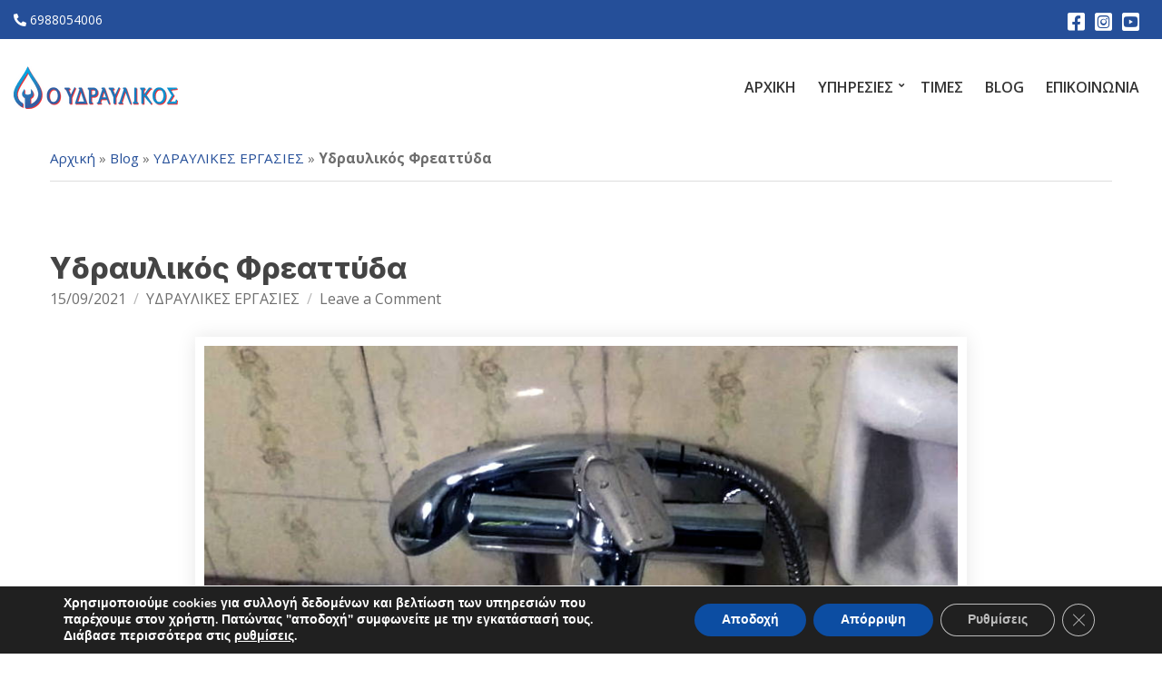

--- FILE ---
content_type: text/html; charset=UTF-8
request_url: https://o-ydravlikos.gr/ydraylikos-freattyda/
body_size: 51393
content:
<!doctype html>
<html lang="el">
<head>
<meta charset="UTF-8">
<meta name="viewport" content="width=device-width, initial-scale=1">
<meta name='robots' content='index, follow, max-image-preview:large, max-snippet:-1, max-video-preview:-1' />
<style>img:is([sizes="auto" i], [sizes^="auto," i]) { contain-intrinsic-size: 3000px 1500px }</style>
<!-- Google tag (gtag.js) Consent Mode dataLayer added by Site Kit -->
<script id="google_gtagjs-js-consent-mode-data-layer">
window.dataLayer = window.dataLayer || [];function gtag(){dataLayer.push(arguments);}
gtag('consent', 'default', {"ad_personalization":"denied","ad_storage":"denied","ad_user_data":"denied","analytics_storage":"denied","functionality_storage":"denied","security_storage":"denied","personalization_storage":"denied","region":["AT","BE","BG","CH","CY","CZ","DE","DK","EE","ES","FI","FR","GB","GR","HR","HU","IE","IS","IT","LI","LT","LU","LV","MT","NL","NO","PL","PT","RO","SE","SI","SK"],"wait_for_update":500});
window._googlesitekitConsentCategoryMap = {"statistics":["analytics_storage"],"marketing":["ad_storage","ad_user_data","ad_personalization"],"functional":["functionality_storage","security_storage"],"preferences":["personalization_storage"]};
window._googlesitekitConsents = {"ad_personalization":"denied","ad_storage":"denied","ad_user_data":"denied","analytics_storage":"denied","functionality_storage":"denied","security_storage":"denied","personalization_storage":"denied","region":["AT","BE","BG","CH","CY","CZ","DE","DK","EE","ES","FI","FR","GB","GR","HR","HU","IE","IS","IT","LI","LT","LU","LV","MT","NL","NO","PL","PT","RO","SE","SI","SK"],"wait_for_update":500};
</script>
<!-- End Google tag (gtag.js) Consent Mode dataLayer added by Site Kit -->
<!-- This site is optimized with the Yoast SEO plugin v25.8 - https://yoast.com/wordpress/plugins/seo/ -->
<title>Υδραυλικός Φρεαττύδα - Ο Υδραυλικός - 6988054006</title>
<meta name="description" content="Ο Υδραυλικός στην Φρεαττύδα αναλαμβάνει κάθε επισκευή στα υδραυλικά μπάνιου και κουζίνας του σπιτιού σας ή του επαγγελματικού σας χώρου." />
<link rel="canonical" href="https://o-ydravlikos.gr/ydraylikos-freattyda/" />
<meta property="og:locale" content="el_GR" />
<meta property="og:type" content="article" />
<meta property="og:title" content="Υδραυλικός Φρεαττύδα - Ο Υδραυλικός - 6988054006" />
<meta property="og:description" content="Ο Υδραυλικός στην Φρεαττύδα αναλαμβάνει κάθε επισκευή στα υδραυλικά μπάνιου και κουζίνας του σπιτιού σας ή του επαγγελματικού σας χώρου." />
<meta property="og:url" content="https://o-ydravlikos.gr/ydraylikos-freattyda/" />
<meta property="og:site_name" content="Ο Υδραυλικός Αθήνα" />
<meta property="article:publisher" content="https://www.facebook.com/oydravlikos.gr/" />
<meta property="article:published_time" content="2021-09-15T05:25:34+00:00" />
<meta property="article:modified_time" content="2021-09-20T08:56:53+00:00" />
<meta property="og:image" content="https://o-ydravlikos.gr/wp-content/uploads/2021/09/υδραυλικός-φρεαττύδα.jpg" />
<meta property="og:image:width" content="850" />
<meta property="og:image:height" content="500" />
<meta property="og:image:type" content="image/jpeg" />
<meta name="author" content="ydravlikos" />
<meta name="twitter:card" content="summary_large_image" />
<meta name="twitter:label1" content="Συντάχθηκε από" />
<meta name="twitter:data1" content="ydravlikos" />
<meta name="twitter:label2" content="Εκτιμώμενος χρόνος ανάγνωσης" />
<meta name="twitter:data2" content="3 λεπτά" />
<script type="application/ld+json" class="yoast-schema-graph">{"@context":"https://schema.org","@graph":[{"@type":"Article","@id":"https://o-ydravlikos.gr/ydraylikos-freattyda/#article","isPartOf":{"@id":"https://o-ydravlikos.gr/ydraylikos-freattyda/"},"author":{"name":"ydravlikos","@id":"https://o-ydravlikos.gr/#/schema/person/f3edc7bddceef66eaf833cda9d4b0e1f"},"headline":"Υδραυλικός Φρεαττύδα","datePublished":"2021-09-15T05:25:34+00:00","dateModified":"2021-09-20T08:56:53+00:00","mainEntityOfPage":{"@id":"https://o-ydravlikos.gr/ydraylikos-freattyda/"},"wordCount":0,"commentCount":0,"publisher":{"@id":"https://o-ydravlikos.gr/#organization"},"image":{"@id":"https://o-ydravlikos.gr/ydraylikos-freattyda/#primaryimage"},"thumbnailUrl":"https://o-ydravlikos.gr/wp-content/uploads/2021/09/υδραυλικός-φρεαττύδα.jpg","keywords":["Κουζίνα","Μπάνιο","Υδραυλικές Βλάβες"],"articleSection":["ΥΔΡΑΥΛΙΚΕΣ ΕΡΓΑΣΙΕΣ"],"inLanguage":"el","potentialAction":[{"@type":"CommentAction","name":"Comment","target":["https://o-ydravlikos.gr/ydraylikos-freattyda/#respond"]}]},{"@type":"WebPage","@id":"https://o-ydravlikos.gr/ydraylikos-freattyda/","url":"https://o-ydravlikos.gr/ydraylikos-freattyda/","name":"Υδραυλικός Φρεαττύδα - Ο Υδραυλικός - 6988054006","isPartOf":{"@id":"https://o-ydravlikos.gr/#website"},"primaryImageOfPage":{"@id":"https://o-ydravlikos.gr/ydraylikos-freattyda/#primaryimage"},"image":{"@id":"https://o-ydravlikos.gr/ydraylikos-freattyda/#primaryimage"},"thumbnailUrl":"https://o-ydravlikos.gr/wp-content/uploads/2021/09/υδραυλικός-φρεαττύδα.jpg","datePublished":"2021-09-15T05:25:34+00:00","dateModified":"2021-09-20T08:56:53+00:00","description":"Ο Υδραυλικός στην Φρεαττύδα αναλαμβάνει κάθε επισκευή στα υδραυλικά μπάνιου και κουζίνας του σπιτιού σας ή του επαγγελματικού σας χώρου.","breadcrumb":{"@id":"https://o-ydravlikos.gr/ydraylikos-freattyda/#breadcrumb"},"inLanguage":"el","potentialAction":[{"@type":"ReadAction","target":["https://o-ydravlikos.gr/ydraylikos-freattyda/"]}]},{"@type":"ImageObject","inLanguage":"el","@id":"https://o-ydravlikos.gr/ydraylikos-freattyda/#primaryimage","url":"https://o-ydravlikos.gr/wp-content/uploads/2021/09/υδραυλικός-φρεαττύδα.jpg","contentUrl":"https://o-ydravlikos.gr/wp-content/uploads/2021/09/υδραυλικός-φρεαττύδα.jpg","width":850,"height":500,"caption":"υδραυλικός φρεαττύδα"},{"@type":"BreadcrumbList","@id":"https://o-ydravlikos.gr/ydraylikos-freattyda/#breadcrumb","itemListElement":[{"@type":"ListItem","position":1,"name":"Αρχική","item":"https://o-ydravlikos.gr/"},{"@type":"ListItem","position":2,"name":"Blog","item":"https://o-ydravlikos.gr/blog/"},{"@type":"ListItem","position":3,"name":"ΥΔΡΑΥΛΙΚΕΣ ΕΡΓΑΣΙΕΣ","item":"https://o-ydravlikos.gr/category/%cf%85%ce%b4%cf%81%ce%b1%cf%85%ce%bb%ce%b9%ce%ba%ce%ad%cf%82-%ce%b5%cf%81%ce%b3%ce%b1%cf%83%ce%af%ce%b5%cf%82/"},{"@type":"ListItem","position":4,"name":"Υδραυλικός Φρεαττύδα"}]},{"@type":"WebSite","@id":"https://o-ydravlikos.gr/#website","url":"https://o-ydravlikos.gr/","name":"Ο Υδραυλικός Αθήνα","description":"Όλες οι υδραυλικές εργασίες σε Αθήνα, Πειραιά και προάστια - Υδραυλικός Αθήνα - Οικονομικές τιμές","publisher":{"@id":"https://o-ydravlikos.gr/#organization"},"potentialAction":[{"@type":"SearchAction","target":{"@type":"EntryPoint","urlTemplate":"https://o-ydravlikos.gr/?s={search_term_string}"},"query-input":{"@type":"PropertyValueSpecification","valueRequired":true,"valueName":"search_term_string"}}],"inLanguage":"el"},{"@type":"Organization","@id":"https://o-ydravlikos.gr/#organization","name":"Ο Υδραυλικός","url":"https://o-ydravlikos.gr/","logo":{"@type":"ImageObject","inLanguage":"el","@id":"https://o-ydravlikos.gr/#/schema/logo/image/","url":"https://o-ydravlikos.gr/wp-content/uploads/2023/01/cropped-rsz_15o_ydravlikos.png","contentUrl":"https://o-ydravlikos.gr/wp-content/uploads/2023/01/cropped-rsz_15o_ydravlikos.png","width":181,"height":47,"caption":"Ο Υδραυλικός"},"image":{"@id":"https://o-ydravlikos.gr/#/schema/logo/image/"},"sameAs":["https://www.facebook.com/oydravlikos.gr/","https://www.instagram.com/o__ydravlikos.gr/","https://www.youtube.com/channel/UC6yqeG4C8henvXyyVdopnrg"]},{"@type":"Person","@id":"https://o-ydravlikos.gr/#/schema/person/f3edc7bddceef66eaf833cda9d4b0e1f","name":"ydravlikos"}]}</script>
<!-- / Yoast SEO plugin. -->
<link rel='dns-prefetch' href='//www.googletagmanager.com' />
<link rel='dns-prefetch' href='//fonts.googleapis.com' />
<link rel="alternate" type="application/rss+xml" title="Ροή RSS &raquo; Ο Υδραυλικός Αθήνα" href="https://o-ydravlikos.gr/feed/" />
<link rel="alternate" type="application/rss+xml" title="Ροή Σχολίων &raquo; Ο Υδραυλικός Αθήνα" href="https://o-ydravlikos.gr/comments/feed/" />
<link rel="alternate" type="application/rss+xml" title="Ροή Σχολίων Ο Υδραυλικός Αθήνα &raquo; Υδραυλικός Φρεαττύδα" href="https://o-ydravlikos.gr/ydraylikos-freattyda/feed/" />
<!-- <link rel='stylesheet' id='wp-block-library-css' href='https://o-ydravlikos.gr/wp-includes/css/dist/block-library/style.min.css?ver=6.8.3' media='all' /> -->
<link rel="stylesheet" type="text/css" href="//o-ydravlikos.gr/wp-content/cache/wpfc-minified/dhrlqds3/e7oqu.css" media="all"/>
<style id='classic-theme-styles-inline-css'>
/*! This file is auto-generated */
.wp-block-button__link{color:#fff;background-color:#32373c;border-radius:9999px;box-shadow:none;text-decoration:none;padding:calc(.667em + 2px) calc(1.333em + 2px);font-size:1.125em}.wp-block-file__button{background:#32373c;color:#fff;text-decoration:none}
</style>
<style id='global-styles-inline-css'>
:root{--wp--preset--aspect-ratio--square: 1;--wp--preset--aspect-ratio--4-3: 4/3;--wp--preset--aspect-ratio--3-4: 3/4;--wp--preset--aspect-ratio--3-2: 3/2;--wp--preset--aspect-ratio--2-3: 2/3;--wp--preset--aspect-ratio--16-9: 16/9;--wp--preset--aspect-ratio--9-16: 9/16;--wp--preset--color--black: #000000;--wp--preset--color--cyan-bluish-gray: #abb8c3;--wp--preset--color--white: #ffffff;--wp--preset--color--pale-pink: #f78da7;--wp--preset--color--vivid-red: #cf2e2e;--wp--preset--color--luminous-vivid-orange: #ff6900;--wp--preset--color--luminous-vivid-amber: #fcb900;--wp--preset--color--light-green-cyan: #7bdcb5;--wp--preset--color--vivid-green-cyan: #00d084;--wp--preset--color--pale-cyan-blue: #8ed1fc;--wp--preset--color--vivid-cyan-blue: #0693e3;--wp--preset--color--vivid-purple: #9b51e0;--wp--preset--color--theme-primary: #960129;--wp--preset--color--theme-dark-gray: #6d6d6d;--wp--preset--color--theme-medium-gray: #6f6f6f;--wp--preset--color--theme-light-gray: #dddddd;--wp--preset--gradient--vivid-cyan-blue-to-vivid-purple: linear-gradient(135deg,rgba(6,147,227,1) 0%,rgb(155,81,224) 100%);--wp--preset--gradient--light-green-cyan-to-vivid-green-cyan: linear-gradient(135deg,rgb(122,220,180) 0%,rgb(0,208,130) 100%);--wp--preset--gradient--luminous-vivid-amber-to-luminous-vivid-orange: linear-gradient(135deg,rgba(252,185,0,1) 0%,rgba(255,105,0,1) 100%);--wp--preset--gradient--luminous-vivid-orange-to-vivid-red: linear-gradient(135deg,rgba(255,105,0,1) 0%,rgb(207,46,46) 100%);--wp--preset--gradient--very-light-gray-to-cyan-bluish-gray: linear-gradient(135deg,rgb(238,238,238) 0%,rgb(169,184,195) 100%);--wp--preset--gradient--cool-to-warm-spectrum: linear-gradient(135deg,rgb(74,234,220) 0%,rgb(151,120,209) 20%,rgb(207,42,186) 40%,rgb(238,44,130) 60%,rgb(251,105,98) 80%,rgb(254,248,76) 100%);--wp--preset--gradient--blush-light-purple: linear-gradient(135deg,rgb(255,206,236) 0%,rgb(152,150,240) 100%);--wp--preset--gradient--blush-bordeaux: linear-gradient(135deg,rgb(254,205,165) 0%,rgb(254,45,45) 50%,rgb(107,0,62) 100%);--wp--preset--gradient--luminous-dusk: linear-gradient(135deg,rgb(255,203,112) 0%,rgb(199,81,192) 50%,rgb(65,88,208) 100%);--wp--preset--gradient--pale-ocean: linear-gradient(135deg,rgb(255,245,203) 0%,rgb(182,227,212) 50%,rgb(51,167,181) 100%);--wp--preset--gradient--electric-grass: linear-gradient(135deg,rgb(202,248,128) 0%,rgb(113,206,126) 100%);--wp--preset--gradient--midnight: linear-gradient(135deg,rgb(2,3,129) 0%,rgb(40,116,252) 100%);--wp--preset--font-size--small: 13px;--wp--preset--font-size--medium: 20px;--wp--preset--font-size--large: 36px;--wp--preset--font-size--x-large: 42px;--wp--preset--spacing--20: 0.44rem;--wp--preset--spacing--30: 0.67rem;--wp--preset--spacing--40: 1rem;--wp--preset--spacing--50: 1.5rem;--wp--preset--spacing--60: 2.25rem;--wp--preset--spacing--70: 3.38rem;--wp--preset--spacing--80: 5.06rem;--wp--preset--shadow--natural: 6px 6px 9px rgba(0, 0, 0, 0.2);--wp--preset--shadow--deep: 12px 12px 50px rgba(0, 0, 0, 0.4);--wp--preset--shadow--sharp: 6px 6px 0px rgba(0, 0, 0, 0.2);--wp--preset--shadow--outlined: 6px 6px 0px -3px rgba(255, 255, 255, 1), 6px 6px rgba(0, 0, 0, 1);--wp--preset--shadow--crisp: 6px 6px 0px rgba(0, 0, 0, 1);}:where(.is-layout-flex){gap: 0.5em;}:where(.is-layout-grid){gap: 0.5em;}body .is-layout-flex{display: flex;}.is-layout-flex{flex-wrap: wrap;align-items: center;}.is-layout-flex > :is(*, div){margin: 0;}body .is-layout-grid{display: grid;}.is-layout-grid > :is(*, div){margin: 0;}:where(.wp-block-columns.is-layout-flex){gap: 2em;}:where(.wp-block-columns.is-layout-grid){gap: 2em;}:where(.wp-block-post-template.is-layout-flex){gap: 1.25em;}:where(.wp-block-post-template.is-layout-grid){gap: 1.25em;}.has-black-color{color: var(--wp--preset--color--black) !important;}.has-cyan-bluish-gray-color{color: var(--wp--preset--color--cyan-bluish-gray) !important;}.has-white-color{color: var(--wp--preset--color--white) !important;}.has-pale-pink-color{color: var(--wp--preset--color--pale-pink) !important;}.has-vivid-red-color{color: var(--wp--preset--color--vivid-red) !important;}.has-luminous-vivid-orange-color{color: var(--wp--preset--color--luminous-vivid-orange) !important;}.has-luminous-vivid-amber-color{color: var(--wp--preset--color--luminous-vivid-amber) !important;}.has-light-green-cyan-color{color: var(--wp--preset--color--light-green-cyan) !important;}.has-vivid-green-cyan-color{color: var(--wp--preset--color--vivid-green-cyan) !important;}.has-pale-cyan-blue-color{color: var(--wp--preset--color--pale-cyan-blue) !important;}.has-vivid-cyan-blue-color{color: var(--wp--preset--color--vivid-cyan-blue) !important;}.has-vivid-purple-color{color: var(--wp--preset--color--vivid-purple) !important;}.has-black-background-color{background-color: var(--wp--preset--color--black) !important;}.has-cyan-bluish-gray-background-color{background-color: var(--wp--preset--color--cyan-bluish-gray) !important;}.has-white-background-color{background-color: var(--wp--preset--color--white) !important;}.has-pale-pink-background-color{background-color: var(--wp--preset--color--pale-pink) !important;}.has-vivid-red-background-color{background-color: var(--wp--preset--color--vivid-red) !important;}.has-luminous-vivid-orange-background-color{background-color: var(--wp--preset--color--luminous-vivid-orange) !important;}.has-luminous-vivid-amber-background-color{background-color: var(--wp--preset--color--luminous-vivid-amber) !important;}.has-light-green-cyan-background-color{background-color: var(--wp--preset--color--light-green-cyan) !important;}.has-vivid-green-cyan-background-color{background-color: var(--wp--preset--color--vivid-green-cyan) !important;}.has-pale-cyan-blue-background-color{background-color: var(--wp--preset--color--pale-cyan-blue) !important;}.has-vivid-cyan-blue-background-color{background-color: var(--wp--preset--color--vivid-cyan-blue) !important;}.has-vivid-purple-background-color{background-color: var(--wp--preset--color--vivid-purple) !important;}.has-black-border-color{border-color: var(--wp--preset--color--black) !important;}.has-cyan-bluish-gray-border-color{border-color: var(--wp--preset--color--cyan-bluish-gray) !important;}.has-white-border-color{border-color: var(--wp--preset--color--white) !important;}.has-pale-pink-border-color{border-color: var(--wp--preset--color--pale-pink) !important;}.has-vivid-red-border-color{border-color: var(--wp--preset--color--vivid-red) !important;}.has-luminous-vivid-orange-border-color{border-color: var(--wp--preset--color--luminous-vivid-orange) !important;}.has-luminous-vivid-amber-border-color{border-color: var(--wp--preset--color--luminous-vivid-amber) !important;}.has-light-green-cyan-border-color{border-color: var(--wp--preset--color--light-green-cyan) !important;}.has-vivid-green-cyan-border-color{border-color: var(--wp--preset--color--vivid-green-cyan) !important;}.has-pale-cyan-blue-border-color{border-color: var(--wp--preset--color--pale-cyan-blue) !important;}.has-vivid-cyan-blue-border-color{border-color: var(--wp--preset--color--vivid-cyan-blue) !important;}.has-vivid-purple-border-color{border-color: var(--wp--preset--color--vivid-purple) !important;}.has-vivid-cyan-blue-to-vivid-purple-gradient-background{background: var(--wp--preset--gradient--vivid-cyan-blue-to-vivid-purple) !important;}.has-light-green-cyan-to-vivid-green-cyan-gradient-background{background: var(--wp--preset--gradient--light-green-cyan-to-vivid-green-cyan) !important;}.has-luminous-vivid-amber-to-luminous-vivid-orange-gradient-background{background: var(--wp--preset--gradient--luminous-vivid-amber-to-luminous-vivid-orange) !important;}.has-luminous-vivid-orange-to-vivid-red-gradient-background{background: var(--wp--preset--gradient--luminous-vivid-orange-to-vivid-red) !important;}.has-very-light-gray-to-cyan-bluish-gray-gradient-background{background: var(--wp--preset--gradient--very-light-gray-to-cyan-bluish-gray) !important;}.has-cool-to-warm-spectrum-gradient-background{background: var(--wp--preset--gradient--cool-to-warm-spectrum) !important;}.has-blush-light-purple-gradient-background{background: var(--wp--preset--gradient--blush-light-purple) !important;}.has-blush-bordeaux-gradient-background{background: var(--wp--preset--gradient--blush-bordeaux) !important;}.has-luminous-dusk-gradient-background{background: var(--wp--preset--gradient--luminous-dusk) !important;}.has-pale-ocean-gradient-background{background: var(--wp--preset--gradient--pale-ocean) !important;}.has-electric-grass-gradient-background{background: var(--wp--preset--gradient--electric-grass) !important;}.has-midnight-gradient-background{background: var(--wp--preset--gradient--midnight) !important;}.has-small-font-size{font-size: var(--wp--preset--font-size--small) !important;}.has-medium-font-size{font-size: var(--wp--preset--font-size--medium) !important;}.has-large-font-size{font-size: var(--wp--preset--font-size--large) !important;}.has-x-large-font-size{font-size: var(--wp--preset--font-size--x-large) !important;}
:where(.wp-block-post-template.is-layout-flex){gap: 1.25em;}:where(.wp-block-post-template.is-layout-grid){gap: 1.25em;}
:where(.wp-block-columns.is-layout-flex){gap: 2em;}:where(.wp-block-columns.is-layout-grid){gap: 2em;}
:root :where(.wp-block-pullquote){font-size: 1.5em;line-height: 1.6;}
</style>
<!-- <link rel='stylesheet' id='wpsm_counter-font-awesome-front-css' href='https://o-ydravlikos.gr/wp-content/plugins/counter-number-showcase/assets/css/font-awesome/css/font-awesome.min.css?ver=6.8.3' media='all' /> -->
<!-- <link rel='stylesheet' id='wpsm_counter_bootstrap-front-css' href='https://o-ydravlikos.gr/wp-content/plugins/counter-number-showcase/assets/css/bootstrap-front.css?ver=6.8.3' media='all' /> -->
<!-- <link rel='stylesheet' id='wpsm_counter_column-css' href='https://o-ydravlikos.gr/wp-content/plugins/counter-number-showcase/assets/css/counter-column.css?ver=6.8.3' media='all' /> -->
<!-- <link rel='stylesheet' id='gutenbee-animations-css' href='https://o-ydravlikos.gr/wp-content/plugins/gutenbee/build/gutenbee.animations.css?ver=2.18.0' media='all' /> -->
<link rel="stylesheet" type="text/css" href="//o-ydravlikos.gr/wp-content/cache/wpfc-minified/lncbd5tn/e7oqv.css" media="all"/>
<link rel='stylesheet' id='ignition-user-google-fonts-css' href='https://fonts.googleapis.com/css?family=Open+Sans%3A400%2C600%2C400i%2C700%7CInter%3A800%2C400%2C700%7CRoboto%3A500%2C400%2C400i%2C700&#038;ver=2.1.0' media='all' />
<!-- <link rel='stylesheet' id='ignition-icons-css' href='https://o-ydravlikos.gr/wp-content/plugins/ignition/inc/assets/vendor/ignition-icons/css/ignition-icons.min.css?ver=2.1.0' media='all' /> -->
<!-- <link rel='stylesheet' id='ignition-style-css' href='https://o-ydravlikos.gr/wp-content/plugins/ignition/inc/assets/css/style.min.css?ver=2.1.0' media='all' /> -->
<!-- <link rel='stylesheet' id='ignition-elementor-css' href='https://o-ydravlikos.gr/wp-content/plugins/ignition/inc/assets/css/elementor.min.css?ver=2.1.0' media='all' /> -->
<!-- <link rel='stylesheet' id='font-awesome-css' href='https://o-ydravlikos.gr/wp-content/plugins/socials-ignited/includes/assets/vendor/fontawesome/css/all.min.css?ver=5.15.3' media='all' /> -->
<!-- <link rel='stylesheet' id='socials-ignited-css' href='https://o-ydravlikos.gr/wp-content/plugins/socials-ignited/includes/assets/css/style.min.css?ver=2.0.0' media='all' /> -->
<link rel="stylesheet" type="text/css" href="//o-ydravlikos.gr/wp-content/cache/wpfc-minified/87zpvlae/e7oqu.css" media="all"/>
<style id='socials-ignited-inline-css'>
#socials-ignited-4 i { color: #ffffff; font-size: 45px; width: 60px; height: 60px; line-height: 60px; border-radius: 40px; opacity: 1;  } 
#socials-ignited-7 i { color: #dd3333; background: #ffffff; font-size: 12px; width: 14px; height: 14px; line-height: 14px; border-radius: 4px; opacity: 1;  } 
</style>
<!-- <link rel='stylesheet' id='awesome-admin-css' href='https://o-ydravlikos.gr/wp-content/plugins/tf-numbers-number-counter-animaton/assets/css/font-awesome.min.css?ver=1' media='all' /> -->
<!-- <link rel='stylesheet' id='tf_numbers-style-css' href='https://o-ydravlikos.gr/wp-content/plugins/tf-numbers-number-counter-animaton/assets/css/style.css?ver=1' media='all' /> -->
<!-- <link rel='stylesheet' id='wpusb-style-css' href='https://o-ydravlikos.gr/wp-content/plugins/wpupper-share-buttons/build/style.min.css?ver=1745476715' media='all' /> -->
<!-- <link rel='stylesheet' id='ignition-potenza-style-css' href='https://o-ydravlikos.gr/wp-content/themes/ignition-potenza/style.min.css?ver=1.1.1-1.0' media='all' /> -->
<link rel="stylesheet" type="text/css" href="//o-ydravlikos.gr/wp-content/cache/wpfc-minified/ftawk3lo/e7oqu.css" media="all"/>
<style id='ignition-potenza-generated-styles-inline-css'>
:root { --ignition-body-background-color: #ffffff; --ignition-primary-color: #254f99; --ignition-text-color: #6d6d6d; --ignition-secondary-text-color: #6f6f6f; --ignition-headings-color: #444444; --ignition-border-color: #dddddd; --ignition-forms-background-color: #ffffff; --ignition-forms-border-color: #929292; --ignition-forms-text-color: #373737; --ignition-buttons-background-color: #ffffff; --ignition-buttons-text-color: #6d6d6d; --ignition-buttons-border-color: #cc0202; --ignition-primary-font-family: Open Sans; --ignition-secondary-font-family: Inter; --ignition-top-bar-background-color: #254f99; --ignition-top-bar-text-color: #ffffff; --ignition-top-bar-border-color: rgba(255, 255, 255, 0); --ignition-top-bar-transparent-text-color: #ffffff; --ignition-top-bar-transparent-border-color: rgba(255, 255, 255, 0.1); --ignition-header-background-color: #ffffff; --ignition-header-text-color: #333333; --ignition-header-submenu-background-color: rgba(255, 255, 255, 0.9); --ignition-header-submenu-text-color: #6d6d6d; --ignition-header-transparent-text-color: #ffffff; --ignition-header-transparent-submenu-bg-color: rgba(255, 255, 255, 0.9); --ignition-header-transparent-submenu-text-color: #6d6d6d; --ignition-header-sticky-background-color: #ffffff; --ignition-header-sticky-text-color: #ffffff; --ignition-header-sticky-submenu-background-color: rgba(255, 255, 255, 0.9); --ignition-header-sticky-submenu-text-color: #6d6d6d; --ignition-mobile-nav-background-color: #f1f1f1; --ignition-mobile-nav-text-color: #6d6d6d; --ignition-mobile-nav-border-color: #dddddd; --ignition-hero-background-color: #ffffff; --ignition-hero-primary-text-color: #ffffff; --ignition-hero-secondary-text-color: #ffffff; --ignition-footer-background-color: #254f99; --ignition-footer-border-color: rgba(255, 255, 255, 0.1); --ignition-footer-title-color: #ffffff; --ignition-footer-text-color: #ffffff; --ignition-footer-credits-background-color: #ffffff; --ignition-footer-credits-text-color: #111111; --ignition-footer-credits-link-color: #ff0000; --ignition-footer-credits-border-color: rgba(255, 255, 255, 0.1); } @media (min-width: calc(1200px + 60px)) { .container, .theme-grid > .wp-block-gutenbee-container-inner, .alignwide .maxslider-slide-content, .alignfull .maxslider-slide-content { width: 1200px; max-width: 100%; } [class*="-template-fullwidth-narrow"] .alignwide { width: calc(1200px - 30px); } .theme-grid > .wp-block-gutenbee-container-inner { padding-left: 15px; padding-right: 15px; } } html { font-size: 17px; } body { font-family: "Open Sans", sans-serif; font-weight: 400; font-size: 17px; line-height: 1.44; text-transform: none; letter-spacing: 0em; } h1,h2,h3,h4,h5,h6,.page-hero-title,.page-title { font-family: Inter, sans-serif; font-weight: 800; } .navigation-main, .head-mast .head-content-slot-item, .navigation-mobile-wrap { font-family: "Open Sans", sans-serif; font-weight: 600; font-size: 16px; line-height: 1.2; text-transform: uppercase; letter-spacing: 0em; } .page-hero-title, .page-title { font-family: Inter, sans-serif; font-weight: 800; } h1,.page-hero-title,.page-title { font-size: 36px; line-height: 1.15; text-transform: none; letter-spacing: 0em; } h2 { font-size: 32px; line-height: 1.15; text-transform: none; letter-spacing: 0em; } h3 { font-size: 28px; line-height: 1.2; text-transform: none; letter-spacing: 0em; } h4 { font-size: 24px; line-height: 1.25; text-transform: none; letter-spacing: 0em; } h5 { font-size: 20px; line-height: 1.25; text-transform: none; letter-spacing: 0em; } h6 { font-size: 16px; line-height: 1.32; text-transform: none; letter-spacing: 0em; } .widget-title { font-size: 20px; line-height: 1.2; text-transform: none; letter-spacing: 0em; } .widget { font-size: 16px; line-height: 1.5; text-transform: none; letter-spacing: 0em; } .btn, .button, .gutenbee-block-button-link, .wp-block-button__link, .comment-reply-link, .ci-item-filter, .maxslider-btn, .added_to_cart, input[type="submit"], input[type="reset"], button[type="submit"] { font-family: Roboto, sans-serif; font-weight: 500; font-size: 16px; line-height: 1.2; text-transform: none; letter-spacing: 0em; } @media (max-width: 991px) { #mobilemenu { display: block; } .head-content-slot-mobile-nav { display: inline-block; } .nav { display: none; } .header-full-nav-center .site-branding, .site-branding { max-width: 45%; width: auto; text-align: left; } .header-nav-split .site-branding { text-align: left; } .head-slot:first-of-type { display: none; } } @media (min-width: 992px) { .page-hero { height: 360px; } } @media (min-width: 576px) and (max-width: 991px) { .page-hero { height: 360px; } } @media (max-width: 575px) { .page-hero { height: 320px; } } 
</style>
<!-- <link rel='stylesheet' id='ignition-potenza-style-child-css' href='https://o-ydravlikos.gr/wp-content/themes/ignition-potenza-child/style.css?ver=1.1.1-1.0' media='all' /> -->
<!-- <link rel='stylesheet' id='moove_gdpr_frontend-css' href='https://o-ydravlikos.gr/wp-content/plugins/gdpr-cookie-compliance/dist/styles/gdpr-main.css?ver=5.0.5' media='all' /> -->
<link rel="stylesheet" type="text/css" href="//o-ydravlikos.gr/wp-content/cache/wpfc-minified/jr0hlx10/e7oqu.css" media="all"/>
<style id='moove_gdpr_frontend-inline-css'>
#moove_gdpr_cookie_modal,#moove_gdpr_cookie_info_bar,.gdpr_cookie_settings_shortcode_content{font-family:&#039;Nunito&#039;,sans-serif}#moove_gdpr_save_popup_settings_button{background-color:#373737;color:#fff}#moove_gdpr_save_popup_settings_button:hover{background-color:#000}#moove_gdpr_cookie_info_bar .moove-gdpr-info-bar-container .moove-gdpr-info-bar-content a.mgbutton,#moove_gdpr_cookie_info_bar .moove-gdpr-info-bar-container .moove-gdpr-info-bar-content button.mgbutton{background-color:#0C4DA2}#moove_gdpr_cookie_modal .moove-gdpr-modal-content .moove-gdpr-modal-footer-content .moove-gdpr-button-holder a.mgbutton,#moove_gdpr_cookie_modal .moove-gdpr-modal-content .moove-gdpr-modal-footer-content .moove-gdpr-button-holder button.mgbutton,.gdpr_cookie_settings_shortcode_content .gdpr-shr-button.button-green{background-color:#0C4DA2;border-color:#0C4DA2}#moove_gdpr_cookie_modal .moove-gdpr-modal-content .moove-gdpr-modal-footer-content .moove-gdpr-button-holder a.mgbutton:hover,#moove_gdpr_cookie_modal .moove-gdpr-modal-content .moove-gdpr-modal-footer-content .moove-gdpr-button-holder button.mgbutton:hover,.gdpr_cookie_settings_shortcode_content .gdpr-shr-button.button-green:hover{background-color:#fff;color:#0C4DA2}#moove_gdpr_cookie_modal .moove-gdpr-modal-content .moove-gdpr-modal-close i,#moove_gdpr_cookie_modal .moove-gdpr-modal-content .moove-gdpr-modal-close span.gdpr-icon{background-color:#0C4DA2;border:1px solid #0C4DA2}#moove_gdpr_cookie_info_bar span.change-settings-button.focus-g,#moove_gdpr_cookie_info_bar span.change-settings-button:focus,#moove_gdpr_cookie_info_bar button.change-settings-button.focus-g,#moove_gdpr_cookie_info_bar button.change-settings-button:focus{-webkit-box-shadow:0 0 1px 3px #0C4DA2;-moz-box-shadow:0 0 1px 3px #0C4DA2;box-shadow:0 0 1px 3px #0C4DA2}#moove_gdpr_cookie_modal .moove-gdpr-modal-content .moove-gdpr-modal-close i:hover,#moove_gdpr_cookie_modal .moove-gdpr-modal-content .moove-gdpr-modal-close span.gdpr-icon:hover,#moove_gdpr_cookie_info_bar span[data-href]>u.change-settings-button{color:#0C4DA2}#moove_gdpr_cookie_modal .moove-gdpr-modal-content .moove-gdpr-modal-left-content #moove-gdpr-menu li.menu-item-selected a span.gdpr-icon,#moove_gdpr_cookie_modal .moove-gdpr-modal-content .moove-gdpr-modal-left-content #moove-gdpr-menu li.menu-item-selected button span.gdpr-icon{color:inherit}#moove_gdpr_cookie_modal .moove-gdpr-modal-content .moove-gdpr-modal-left-content #moove-gdpr-menu li a span.gdpr-icon,#moove_gdpr_cookie_modal .moove-gdpr-modal-content .moove-gdpr-modal-left-content #moove-gdpr-menu li button span.gdpr-icon{color:inherit}#moove_gdpr_cookie_modal .gdpr-acc-link{line-height:0;font-size:0;color:transparent;position:absolute}#moove_gdpr_cookie_modal .moove-gdpr-modal-content .moove-gdpr-modal-close:hover i,#moove_gdpr_cookie_modal .moove-gdpr-modal-content .moove-gdpr-modal-left-content #moove-gdpr-menu li a,#moove_gdpr_cookie_modal .moove-gdpr-modal-content .moove-gdpr-modal-left-content #moove-gdpr-menu li button,#moove_gdpr_cookie_modal .moove-gdpr-modal-content .moove-gdpr-modal-left-content #moove-gdpr-menu li button i,#moove_gdpr_cookie_modal .moove-gdpr-modal-content .moove-gdpr-modal-left-content #moove-gdpr-menu li a i,#moove_gdpr_cookie_modal .moove-gdpr-modal-content .moove-gdpr-tab-main .moove-gdpr-tab-main-content a:hover,#moove_gdpr_cookie_info_bar.moove-gdpr-dark-scheme .moove-gdpr-info-bar-container .moove-gdpr-info-bar-content a.mgbutton:hover,#moove_gdpr_cookie_info_bar.moove-gdpr-dark-scheme .moove-gdpr-info-bar-container .moove-gdpr-info-bar-content button.mgbutton:hover,#moove_gdpr_cookie_info_bar.moove-gdpr-dark-scheme .moove-gdpr-info-bar-container .moove-gdpr-info-bar-content a:hover,#moove_gdpr_cookie_info_bar.moove-gdpr-dark-scheme .moove-gdpr-info-bar-container .moove-gdpr-info-bar-content button:hover,#moove_gdpr_cookie_info_bar.moove-gdpr-dark-scheme .moove-gdpr-info-bar-container .moove-gdpr-info-bar-content span.change-settings-button:hover,#moove_gdpr_cookie_info_bar.moove-gdpr-dark-scheme .moove-gdpr-info-bar-container .moove-gdpr-info-bar-content button.change-settings-button:hover,#moove_gdpr_cookie_info_bar.moove-gdpr-dark-scheme .moove-gdpr-info-bar-container .moove-gdpr-info-bar-content u.change-settings-button:hover,#moove_gdpr_cookie_info_bar span[data-href]>u.change-settings-button,#moove_gdpr_cookie_info_bar.moove-gdpr-dark-scheme .moove-gdpr-info-bar-container .moove-gdpr-info-bar-content a.mgbutton.focus-g,#moove_gdpr_cookie_info_bar.moove-gdpr-dark-scheme .moove-gdpr-info-bar-container .moove-gdpr-info-bar-content button.mgbutton.focus-g,#moove_gdpr_cookie_info_bar.moove-gdpr-dark-scheme .moove-gdpr-info-bar-container .moove-gdpr-info-bar-content a.focus-g,#moove_gdpr_cookie_info_bar.moove-gdpr-dark-scheme .moove-gdpr-info-bar-container .moove-gdpr-info-bar-content button.focus-g,#moove_gdpr_cookie_info_bar.moove-gdpr-dark-scheme .moove-gdpr-info-bar-container .moove-gdpr-info-bar-content a.mgbutton:focus,#moove_gdpr_cookie_info_bar.moove-gdpr-dark-scheme .moove-gdpr-info-bar-container .moove-gdpr-info-bar-content button.mgbutton:focus,#moove_gdpr_cookie_info_bar.moove-gdpr-dark-scheme .moove-gdpr-info-bar-container .moove-gdpr-info-bar-content a:focus,#moove_gdpr_cookie_info_bar.moove-gdpr-dark-scheme .moove-gdpr-info-bar-container .moove-gdpr-info-bar-content button:focus,#moove_gdpr_cookie_info_bar.moove-gdpr-dark-scheme .moove-gdpr-info-bar-container .moove-gdpr-info-bar-content span.change-settings-button.focus-g,span.change-settings-button:focus,button.change-settings-button.focus-g,button.change-settings-button:focus,#moove_gdpr_cookie_info_bar.moove-gdpr-dark-scheme .moove-gdpr-info-bar-container .moove-gdpr-info-bar-content u.change-settings-button.focus-g,#moove_gdpr_cookie_info_bar.moove-gdpr-dark-scheme .moove-gdpr-info-bar-container .moove-gdpr-info-bar-content u.change-settings-button:focus{color:#0C4DA2}#moove_gdpr_cookie_modal .moove-gdpr-branding.focus-g span,#moove_gdpr_cookie_modal .moove-gdpr-modal-content .moove-gdpr-tab-main a.focus-g{color:#0C4DA2}#moove_gdpr_cookie_modal.gdpr_lightbox-hide{display:none}
</style>
<script src='//o-ydravlikos.gr/wp-content/cache/wpfc-minified/1os674iz/e7oqu.js' type="text/javascript"></script>
<!-- <script src="https://o-ydravlikos.gr/wp-includes/js/jquery/jquery.min.js?ver=3.7.1" id="jquery-core-js"></script> -->
<!-- <script src="https://o-ydravlikos.gr/wp-includes/js/jquery/jquery-migrate.min.js?ver=3.4.1" id="jquery-migrate-js"></script> -->
<!-- <script src="https://o-ydravlikos.gr/wp-content/plugins/tf-numbers-number-counter-animaton/assets/js/tf_numbers.js?ver=1" id="tf_numbers-js"></script> -->
<!-- Google tag (gtag.js) snippet added by Site Kit -->
<!-- Google Analytics snippet added by Site Kit -->
<!-- Google Ads snippet added by Site Kit -->
<script src="https://www.googletagmanager.com/gtag/js?id=GT-WPQVH6" id="google_gtagjs-js" async></script>
<script id="google_gtagjs-js-after">
window.dataLayer = window.dataLayer || [];function gtag(){dataLayer.push(arguments);}
gtag("set","linker",{"domains":["o-ydravlikos.gr"]});
gtag("js", new Date());
gtag("set", "developer_id.dZTNiMT", true);
gtag("config", "GT-WPQVH6");
gtag("config", "AW-861170073");
</script>
<link rel="https://api.w.org/" href="https://o-ydravlikos.gr/wp-json/" /><link rel="alternate" title="JSON" type="application/json" href="https://o-ydravlikos.gr/wp-json/wp/v2/posts/8954" /><link rel="EditURI" type="application/rsd+xml" title="RSD" href="https://o-ydravlikos.gr/xmlrpc.php?rsd" />
<meta name="generator" content="WordPress 6.8.3" />
<link rel='shortlink' href='https://o-ydravlikos.gr/?p=8954' />
<link rel="alternate" title="oEmbed (JSON)" type="application/json+oembed" href="https://o-ydravlikos.gr/wp-json/oembed/1.0/embed?url=https%3A%2F%2Fo-ydravlikos.gr%2Fydraylikos-freattyda%2F" />
<link rel="alternate" title="oEmbed (XML)" type="text/xml+oembed" href="https://o-ydravlikos.gr/wp-json/oembed/1.0/embed?url=https%3A%2F%2Fo-ydravlikos.gr%2Fydraylikos-freattyda%2F&#038;format=xml" />
<meta name="generator" content="Site Kit by Google 1.160.1" /><meta name="facebook-domain-verification" content="2shxov4gwca9y49ltrewpxufqamdf1" />
<!-- Global site tag (gtag.js) - Google Analytics -->
<script async src="https://www.googletagmanager.com/gtag/js?id=UA-91620843-2"></script>
<script>
window.dataLayer = window.dataLayer || [];
function gtag(){dataLayer.push(arguments);}
gtag('js', new Date());
gtag('config', 'UA-91620843-2');
</script>
<!-- Facebook Pixel Code -->
<script>
!function(f,b,e,v,n,t,s)
{if(f.fbq)return;n=f.fbq=function(){n.callMethod?
n.callMethod.apply(n,arguments):n.queue.push(arguments)};
if(!f._fbq)f._fbq=n;n.push=n;n.loaded=!0;n.version='2.0';
n.queue=[];t=b.createElement(e);t.async=!0;
t.src=v;s=b.getElementsByTagName(e)[0];
s.parentNode.insertBefore(t,s)}(window, document,'script',
'https://connect.facebook.net/en_US/fbevents.js');
fbq('init', '167622628903061');
fbq('track', 'PageView');
</script>
<noscript><img height="1" width="1" style="display:none"
src="https://www.facebook.com/tr?id=167622628903061&ev=PageView&noscript=1"
/></noscript>
<!-- End Facebook Pixel Code -->								<script>
// Define dataLayer and the gtag function.
window.dataLayer = window.dataLayer || [];
function gtag(){dataLayer.push(arguments);}
// Set default consent to 'denied' as a placeholder
// Determine actual values based on your own requirements
gtag('consent', 'default', {
'ad_storage': 'denied',
'ad_user_data': 'denied',
'ad_personalization': 'denied',
'analytics_storage': 'denied',
'personalization_storage': 'denied',
'security_storage': 'denied',
'functionality_storage': 'denied',
'wait_for_update': '2000'
});
</script>
<!-- Google Tag Manager -->
<script>(function(w,d,s,l,i){w[l]=w[l]||[];w[l].push({'gtm.start':
new Date().getTime(),event:'gtm.js'});var f=d.getElementsByTagName(s)[0],
j=d.createElement(s),dl=l!='dataLayer'?'&l='+l:'';j.async=true;j.src=
'https://www.googletagmanager.com/gtm.js?id='+i+dl;f.parentNode.insertBefore(j,f);
})(window,document,'script','dataLayer','GTM-T49JJ4RW');</script>
<!-- End Google Tag Manager -->
<meta name="generator" content="Elementor 3.31.3; features: additional_custom_breakpoints, e_element_cache; settings: css_print_method-external, google_font-enabled, font_display-auto">
<!-- WPUpper Share Buttons SVG ICONS -->
<svg aria-hidden="true" style="display:none !important;" version="1.1" xmlns="http://www.w3.org/2000/svg" xmlns:xlink="http://www.w3.org/1999/xlink">
<defs>
<symbol id="wpusb-angle-double-left" viewBox="0 0 19 32">
<path d="M11.361 24.121q0 0.254-0.195 0.449l-0.976 0.976q-0.195 0.195-0.449 0.195t-0.449-0.195l-9.097-9.097q-0.195-0.195-0.195-0.449t0.195-0.449l9.097-9.097q0.195-0.195 0.449-0.195t0.449 0.195l0.976 0.976q0.195 0.195 0.195 0.449t-0.195 0.449l-7.672 7.672 7.672 7.672q0.195 0.195 0.195 0.449zM18.857 24.121q0 0.254-0.195 0.449l-0.976 0.976q-0.195 0.195-0.449 0.195t-0.449-0.195l-9.097-9.097q-0.195-0.195-0.195-0.449t0.195-0.449l9.097-9.097q0.195-0.195 0.449-0.195t0.449 0.195l0.976 0.976q0.195 0.195 0.195 0.449t-0.195 0.449l-7.672 7.672 7.672 7.672q0.195 0.195 0.195 0.449z"></path>
</symbol>
<symbol id="wpusb-angle-double-right" viewBox="0 0 18 32">
<path d="M10.673 16q0 0.238-0.183 0.422l-8.545 8.545q-0.183 0.183-0.422 0.183t-0.422-0.183l-0.917-0.917q-0.183-0.183-0.183-0.422t0.183-0.422l7.207-7.207-7.207-7.207q-0.183-0.183-0.183-0.422t0.183-0.422l0.917-0.917q0.183-0.183 0.422-0.183t0.422 0.183l8.545 8.545q0.183 0.183 0.183 0.422zM17.714 16q0 0.238-0.183 0.422l-8.545 8.545q-0.183 0.183-0.422 0.183t-0.422-0.183l-0.917-0.917q-0.183-0.183-0.183-0.422t0.183-0.422l7.207-7.207-7.207-7.207q-0.183-0.183-0.183-0.422t0.183-0.422l0.917-0.917q0.183-0.183 0.422-0.183t0.422 0.183l8.545 8.545q0.183 0.183 0.183 0.422z"></path>
</symbol>
<symbol id="wpusb-share" viewBox="0 0 27 32">
<path d="M21.714 18.286q2.375 0 4.045 1.67t1.67 4.045-1.67 4.045-4.045 1.67-4.045-1.67-1.67-4.045q0-0.214 0.036-0.607l-6.429-3.214q-1.643 1.536-3.893 1.536-2.375 0-4.045-1.67t-1.67-4.045 1.67-4.045 4.045-1.67q2.25 0 3.893 1.536l6.429-3.214q-0.036-0.393-0.036-0.607 0-2.375 1.67-4.045t4.045-1.67 4.045 1.67 1.67 4.045-1.67 4.045-4.045 1.67q-2.25 0-3.893-1.536l-6.429 3.214q0.036 0.393 0.036 0.607t-0.036 0.607l6.429 3.214q1.643-1.536 3.893-1.536z"></path>
</symbol>
<symbol id="wpusb-share-square" viewBox="0 0 32 32">
<path d="M1.837 0.177c-0.717 0.22-1.296 0.739-1.632 1.457l-0.205 0.439v27.891l0.198 0.417c0.271 0.578 0.717 1.040 1.296 1.325l0.483 0.234h27.891l0.483-0.234c0.578-0.285 1.025-0.747 1.296-1.325l0.198-0.417v-27.891l-0.205-0.439c-0.344-0.732-0.922-1.237-1.662-1.457-0.351-0.102-1.794-0.117-14.085-0.11-11.947 0-13.741 0.015-14.055 0.11zM22.913 6.172c0.659 0.176 1.274 0.534 1.794 1.061 0.798 0.798 1.171 1.698 1.171 2.826 0 1.12-0.425 2.072-1.281 2.877-0.813 0.761-1.589 1.062-2.709 1.062-0.871 0-1.53-0.198-2.233-0.681l-0.439-0.3-5.3 2.386v1.223l0.659 0.293c0.359 0.161 1.552 0.695 2.65 1.193l1.991 0.908 0.447-0.3c0.695-0.476 1.354-0.681 2.225-0.681 1.171-0.007 1.962 0.322 2.826 1.193 0.827 0.827 1.164 1.625 1.164 2.753 0 1.12-0.373 2.020-1.171 2.818-0.805 0.805-1.698 1.171-2.84 1.171-1.083 0-2.035-0.417-2.811-1.23-0.695-0.732-1.054-1.523-1.135-2.518l-0.044-0.556-2.562-1.164c-1.406-0.637-2.643-1.193-2.752-1.244-0.176-0.073-0.234-0.059-0.512 0.124-0.996 0.674-2.467 0.805-3.609 0.322-2.167-0.908-3.097-3.419-2.035-5.512 0.264-0.52 0.9-1.23 1.391-1.545 1.237-0.791 2.914-0.813 4.173-0.051l0.41 0.242 5.498-2.482 0.044-0.556c0.088-1.062 0.483-1.896 1.259-2.635 0.542-0.512 1.076-0.827 1.698-0.996 0.483-0.132 1.515-0.132 2.035 0z"></path>
</symbol>
<symbol id="wpusb-share-rounded" viewBox="0 0 32 32">
<path d="M16 0c-8.822 0-15.999 7.177-15.999 15.999s7.177 16.001 15.999 16.001 15.999-7.178 15.999-16.001c0-8.822-7.177-15.999-15.999-15.999zM11.801 15.972c0 0.161-0.016 0.318-0.039 0.473l6.733 3.296c0.576-0.606 1.388-0.985 2.29-0.985 1.747 0 3.163 1.416 3.163 3.163s-1.416 3.163-3.163 3.163-3.163-1.416-3.163-3.163c0-0.161 0.016-0.318 0.039-0.473l-6.733-3.296c-0.576 0.606-1.388 0.985-2.29 0.985-1.747 0-3.163-1.416-3.163-3.163s1.416-3.163 3.163-3.163c0.906 0 1.721 0.383 2.298 0.994l6.723-3.26c-0.022-0.151-0.037-0.304-0.037-0.461 0-1.747 1.416-3.163 3.163-3.163s3.163 1.416 3.163 3.163-1.416 3.163-3.163 3.163c-0.906 0-1.721-0.383-2.298-0.994l-6.723 3.26c0.023 0.151 0.037 0.304 0.037 0.461z"></path>
</symbol>
<symbol id="wpusb-vk" viewBox="0 0 32 32">
<path d="M28.42 19.647c0 0 2.566 2.535 3.201 3.707 0.017 0.025 0.025 0.044 0.029 0.056 0.259 0.433 0.322 0.773 0.195 1.024-0.214 0.414-0.94 0.622-1.186 0.64 0 0-4.409 0-4.536 0-0.316 0-0.973-0.082-1.773-0.635-0.611-0.427-1.219-1.13-1.808-1.817-0.879-1.020-1.639-1.906-2.409-1.906-0.098 0-0.194 0.016-0.286 0.048-0.582 0.184-1.322 1.014-1.322 3.225 0 0.692-0.546 1.086-0.928 1.086 0 0-1.981 0-2.077 0-0.708 0-4.393-0.248-7.661-3.693-4.004-4.218-7.6-12.681-7.635-12.755-0.224-0.548 0.246-0.846 0.754-0.846h4.58c0.614 0 0.814 0.371 0.954 0.705 0.162 0.382 0.762 1.912 1.746 3.631 1.593 2.796 2.573 3.934 3.355 3.934 0.148 0 0.287-0.037 0.419-0.111 1.022-0.562 0.832-4.212 0.784-4.964 0-0.146-0.002-1.63-0.525-2.347-0.375-0.514-1.013-0.714-1.398-0.787 0.103-0.149 0.322-0.378 0.603-0.513 0.7-0.349 1.965-0.4 3.22-0.4h0.697c1.362 0.019 1.714 0.106 2.209 0.232 0.997 0.238 1.016 0.884 0.928 3.084-0.025 0.628-0.052 1.336-0.052 2.169 0 0.178-0.008 0.376-0.008 0.578-0.030 1.128-0.070 2.4 0.727 2.922 0.102 0.063 0.221 0.098 0.344 0.098 0.276 0 1.103 0 3.346-3.849 0.984-1.7 1.746-3.704 1.798-3.855 0.044-0.084 0.178-0.321 0.34-0.416 0.124-0.076 0.289-0.089 0.375-0.089h5.388c0.587 0 0.986 0.089 1.063 0.311 0.13 0.36-0.025 1.46-2.485 4.787-0.414 0.554-0.778 1.033-1.097 1.452-2.23 2.927-2.23 3.074 0.132 5.296z"></path>
</symbol>
<symbol id="wpusb-vk-square" viewBox="0 0 32 32">
<path d="M32 28.444v-24.889c0-1.956-1.605-3.556-3.564-3.556h-24.871c-2.044 0-3.564 1.516-3.564 3.556v24.889c0 2.041 1.52 3.556 3.564 3.556h24.871c1.959 0 3.564-1.598 3.564-3.556zM25.216 18.857c0 0 2.012 1.986 2.508 2.907 0.014 0.020 0.020 0.037 0.025 0.044 0.201 0.338 0.252 0.604 0.151 0.8-0.167 0.325-0.736 0.489-0.93 0.503 0 0-3.454 0-3.554 0-0.249 0-0.764-0.064-1.39-0.496-0.48-0.334-0.955-0.887-1.417-1.426-0.69-0.8-1.287-1.493-1.888-1.493-0.076 0-0.153 0.012-0.224 0.037-0.457 0.146-1.036 0.795-1.036 2.528 0 0.542-0.427 0.852-0.729 0.852 0 0-1.55 0-1.628 0-0.555 0-3.444-0.194-6.002-2.894-3.14-3.307-5.959-9.94-5.984-9.998-0.178-0.428 0.19-0.661 0.59-0.661h3.591c0.482 0 0.636 0.292 0.747 0.553 0.124 0.297 0.594 1.495 1.362 2.843 1.25 2.192 2.020 3.084 2.633 3.084 0.114 0 0.224-0.030 0.327-0.087 0.802-0.443 0.652-3.301 0.617-3.892 0-0.112-0.002-1.278-0.411-1.838-0.295-0.405-0.795-0.56-1.097-0.619 0.080-0.116 0.252-0.295 0.473-0.402 0.549-0.274 1.54-0.313 2.524-0.313h0.548c1.068 0.014 1.346 0.084 1.732 0.181 0.78 0.187 0.796 0.693 0.727 2.418-0.020 0.491-0.041 1.047-0.041 1.7 0 0.14-0.005 0.295-0.005 0.455-0.025 0.882-0.053 1.879 0.569 2.288 0.082 0.050 0.172 0.078 0.268 0.078 0.217 0 0.866 0 2.624-3.017 0.773-1.332 1.369-2.903 1.41-3.020 0.036-0.064 0.14-0.252 0.263-0.325 0.1-0.059 0.228-0.069 0.295-0.069h4.222c0.462 0 0.775 0.069 0.834 0.245 0.101 0.283-0.020 1.145-1.948 3.751-0.327 0.432-0.61 0.809-0.859 1.138-1.749 2.29-1.749 2.407 0.103 4.146z"></path>
</symbol>
<symbol id="wpusb-vk-rounded" viewBox="0 0 32 32">
<path d="M16 0c-8.837 0-16 7.163-16 16s7.163 16 16 16 16-7.163 16-16-7.163-16-16-16zM22.153 18.052c0 0 1.415 1.397 1.763 2.045 0.010 0.013 0.015 0.027 0.018 0.033 0.142 0.238 0.175 0.423 0.105 0.562-0.117 0.23-0.517 0.343-0.653 0.353 0 0-2.43 0-2.5 0-0.173 0-0.537-0.045-0.977-0.348-0.338-0.237-0.672-0.625-0.997-1.003-0.485-0.563-0.905-1.050-1.328-1.050-0.053 0-0.108 0.008-0.158 0.025-0.32 0.103-0.73 0.56-0.73 1.777 0 0.38-0.3 0.598-0.512 0.598 0 0-1.092 0-1.145 0-0.39 0-2.422-0.137-4.222-2.035-2.203-2.325-4.187-6.988-4.203-7.032-0.125-0.302 0.133-0.463 0.415-0.463h2.525c0.337 0 0.447 0.205 0.523 0.387 0.090 0.212 0.42 1.053 0.962 2 0.878 1.543 1.417 2.17 1.848 2.17 0.082 0 0.157-0.022 0.232-0.060 0.563-0.313 0.458-2.322 0.433-2.738 0-0.078-0.002-0.898-0.29-1.292-0.207-0.285-0.558-0.393-0.772-0.433 0.055-0.082 0.178-0.207 0.332-0.282 0.387-0.193 1.083-0.222 1.775-0.222h0.385c0.75 0.010 0.943 0.058 1.215 0.127 0.55 0.132 0.562 0.487 0.513 1.702-0.015 0.345-0.030 0.735-0.030 1.195 0 0.1-0.005 0.207-0.005 0.32-0.017 0.618-0.037 1.32 0.4 1.608 0.057 0.035 0.122 0.055 0.19 0.055 0.152 0 0.608 0 1.845-2.122 0.542-0.937 0.962-2.042 0.992-2.123 0.025-0.043 0.098-0.177 0.185-0.228 0.068-0.040 0.16-0.048 0.207-0.048h2.968c0.323 0 0.545 0.048 0.587 0.173 0.073 0.198-0.013 0.803-1.368 2.638-0.228 0.303-0.43 0.568-0.605 0.798-1.228 1.61-1.228 1.692 0.077 2.913z"></path>
</symbol>
<symbol id="wpusb-buffer" viewBox="0 0 32 32">
<path d="M15.12 0.162c-0.548 0.149-14.614 6.954-14.863 7.187-0.224 0.216-0.257 0.456-0.083 0.705 0.075 0.1 3.203 1.66 7.494 3.734l7.369 3.56h1.909l1.909-0.921c10.954-5.278 12.846-6.216 12.971-6.407 0.174-0.266 0.058-0.589-0.315-0.83-0.573-0.365-14.241-6.921-14.689-7.037-0.556-0.141-1.154-0.141-1.701 0.008z"></path>
<path d="M2.548 14.378c-2.307 1.087-2.49 1.212-2.49 1.593 0 0.124 0.083 0.299 0.183 0.39 0.199 0.183 14.241 6.979 14.788 7.162 0.423 0.133 1.51 0.133 1.925 0 0.349-0.116 14.075-6.739 14.573-7.029 0.183-0.108 0.332-0.274 0.365-0.398 0.1-0.407-0.133-0.589-1.859-1.427-0.896-0.432-1.734-0.805-1.859-0.83-0.166-0.033-1.419 0.539-5.651 2.573-5.992 2.896-6.041 2.913-7.079 2.722-0.548-0.1-0.631-0.141-9.336-4.332-1.129-0.548-2.116-0.988-2.199-0.988-0.091 0-0.697 0.257-1.361 0.564z"></path>
<path d="M27.485 22.27c-0.274 0.124-2.705 1.303-5.394 2.606-2.697 1.295-5.054 2.407-5.228 2.456-0.456 0.124-1.353 0.116-1.793-0.025-0.349-0.108-1.535-0.664-7.917-3.759-1.701-0.83-2.954-1.386-3.162-1.411-0.299-0.041-0.531 0.050-2.042 0.788-1.054 0.506-1.743 0.888-1.801 0.996-0.149 0.274-0.108 0.465 0.133 0.697 0.183 0.158 11.153 5.519 14.207 6.938 0.755 0.349 1.544 0.432 2.29 0.241 0.44-0.116 14.232-6.714 14.78-7.071 0.299-0.191 0.415-0.49 0.29-0.755-0.075-0.166-0.481-0.398-1.875-1.079-0.971-0.473-1.826-0.863-1.884-0.863s-0.332 0.108-0.606 0.241z"></path>
</symbol>
<symbol id="wpusb-buffer-square" viewBox="0 0 32 32">
<path d="M1.859 0.090c-0.692 0.215-1.315 0.775-1.668 1.488l-0.187 0.381v28.103l0.201 0.415c0.263 0.533 0.789 1.059 1.322 1.322l0.415 0.201h28.241l0.415-0.201c0.533-0.263 1.059-0.789 1.322-1.322l0.201-0.415v-28.103l-0.201-0.415c-0.263-0.533-0.789-1.059-1.322-1.322l-0.415-0.201-14.017-0.014c-11.504-0.007-14.072 0.007-14.308 0.083zM19.662 5.143c1.599 0.748 3.032 1.419 3.184 1.488 2.104 0.962 5.212 2.45 5.309 2.54 0.166 0.152 0.159 0.346-0.028 0.464-0.090 0.055-2.077 0.997-4.416 2.090s-4.845 2.263-5.572 2.603c-1.433 0.671-1.827 0.789-2.353 0.685-0.311-0.062-11.207-5.088-11.636-5.371-0.208-0.132-0.215-0.381-0.007-0.526 0.152-0.111 10.874-5.122 11.331-5.302 0.152-0.055 0.429-0.083 0.761-0.062 0.512 0.021 0.575 0.048 3.426 1.391zM11.653 16.481l3.959 1.848h1.038l3.966-1.848 3.959-1.855h0.519c0.505 0 0.554 0.014 1.696 0.547 1.502 0.699 1.661 0.831 1.336 1.128-0.090 0.076-2.18 1.080-4.658 2.236-2.471 1.156-4.859 2.263-5.295 2.471-1.495 0.706-1.564 0.727-2.139 0.699-0.526-0.028-0.54-0.035-5.060-2.146-2.492-1.163-5.018-2.34-5.607-2.616-1.308-0.602-1.384-0.651-1.384-0.865s0.069-0.263 1.384-0.872c1.336-0.616 1.322-0.616 1.869-0.595 0.429 0.014 0.623 0.097 4.416 1.869zM8.725 21.818c0.609 0.277 1.917 0.886 2.907 1.357 0.99 0.464 2.305 1.080 2.928 1.364l1.128 0.519 0.533-0.028c0.533-0.035 0.547-0.042 4.409-1.855l3.876-1.827h0.588l0.588-0.007 1.142 0.54c0.63 0.298 1.211 0.588 1.301 0.644 0.187 0.125 0.194 0.311 0.028 0.471-0.069 0.062-2.665 1.301-5.766 2.755l-5.634 2.644h-1.246l-5.434-2.547c-2.99-1.398-5.524-2.582-5.641-2.63-0.27-0.118-0.471-0.346-0.436-0.505 0.014-0.083 0.311-0.27 0.886-0.554 1.474-0.734 1.779-0.844 2.284-0.851 0.415 0 0.54 0.042 1.557 0.512z"></path>
</symbol>
<symbol id="wpusb-buffer-rounded" viewBox="0 0 32 32">
<path d="M14.997 0.067c-0.159 0.017-0.652 0.075-1.087 0.125s-1.279 0.217-1.881 0.368c-5.669 1.455-10.084 5.87-11.539 11.539-0.401 1.58-0.485 2.433-0.435 4.457 0.067 2.692 0.46 4.264 1.647 6.664 0.962 1.94 1.998 3.294 3.637 4.791 1.054 0.962 2.065 1.639 3.512 2.358 1.505 0.744 2.425 1.070 3.963 1.396 0.987 0.217 1.179 0.234 3.186 0.234s2.199-0.017 3.186-0.234c1.539-0.326 2.458-0.652 3.963-1.396 1.94-0.962 3.294-1.998 4.791-3.637 0.962-1.054 1.639-2.065 2.358-3.512 1.187-2.4 1.58-3.972 1.647-6.664 0.050-2.024-0.033-2.876-0.435-4.457-1.597-6.221-6.79-10.92-13.128-11.874-0.853-0.125-2.851-0.226-3.386-0.159zM21.201 9.307c2.851 1.296 5.142 2.383 5.109 2.417-0.033 0.042-2.375 1.104-5.184 2.366l-5.126 2.291-5.117-2.291c-2.818-1.263-5.159-2.325-5.193-2.366-0.050-0.042 10.109-4.741 10.302-4.766 0.025 0 2.366 1.062 5.209 2.35zM12.154 16.707l3.846 1.731 3.855-1.731c2.299-1.037 3.905-1.714 3.997-1.681 0.426 0.134 2.408 1.095 2.4 1.171-0.008 0.092-9.833 4.54-10.168 4.599-0.15 0.033-1.656-0.61-5.268-2.233-2.784-1.254-5.076-2.316-5.092-2.358-0.017-0.067 2.341-1.204 2.525-1.221 0.033 0 1.798 0.778 3.905 1.722zM12.296 20.996l3.704 1.664 7.634-3.428 1.054 0.477c0.577 0.268 1.196 0.535 1.371 0.61 0.167 0.067 0.309 0.151 0.309 0.176s-2.333 1.095-5.184 2.375l-5.184 2.325-5.184-2.325c-2.851-1.279-5.184-2.341-5.184-2.366 0-0.1 2.651-1.246 2.801-1.212 0.092 0.025 1.831 0.786 3.863 1.706z"></path>
</symbol>
<symbol id="wpusb-like" viewBox="0 0 27 32">
<path d="M4.571 25.143q0-0.464-0.339-0.804t-0.804-0.339-0.804 0.339-0.339 0.804 0.339 0.804 0.804 0.339 0.804-0.339 0.339-0.804zM25.143 14.857q0-0.911-0.696-1.598t-1.589-0.688h-6.286q0-1.036 0.857-2.848t0.857-2.866q0-1.75-0.571-2.589t-2.286-0.839q-0.464 0.464-0.679 1.518t-0.545 2.241-1.063 1.955q-0.393 0.411-1.375 1.625-0.071 0.089-0.411 0.536t-0.563 0.732-0.616 0.759-0.714 0.786-0.688 0.634-0.714 0.482-0.634 0.161h-0.571v11.429h0.571q0.232 0 0.563 0.054t0.589 0.116 0.679 0.196 0.625 0.205 0.634 0.223 0.518 0.188q3.768 1.304 6.107 1.304h2.161q3.429 0 3.429-2.982 0-0.464-0.089-1 0.536-0.286 0.848-0.938t0.313-1.313-0.321-1.232q0.946-0.893 0.946-2.125 0-0.446-0.179-0.991t-0.446-0.848q0.571-0.018 0.955-0.839t0.384-1.446zM27.429 14.839q0 1.589-0.875 2.911 0.161 0.589 0.161 1.232 0 1.375-0.679 2.571 0.054 0.375 0.054 0.768 0 1.804-1.071 3.179 0.018 2.482-1.518 3.92t-4.054 1.438h-2.304q-1.714 0-3.384-0.402t-3.866-1.17q-2.071-0.714-2.464-0.714h-5.143q-0.946 0-1.616-0.67t-0.67-1.616v-11.429q0-0.946 0.67-1.616t1.616-0.67h4.893q0.643-0.429 2.446-2.768 1.036-1.339 1.911-2.286 0.429-0.446 0.634-1.527t0.545-2.259 1.107-1.929q0.696-0.661 1.607-0.661 1.5 0 2.696 0.58t1.821 1.813 0.625 3.321q0 1.661-0.857 3.429h3.143q1.857 0 3.214 1.357t1.357 3.196z"></path>
</symbol>
<symbol id="wpusb-like-square" viewBox="0 0 32 32">
<path d="M2.769 0.154c-0.814 0.219-1.791 0.937-2.106 1.532-0.055 0.116-0.144 0.212-0.185 0.212s-0.062 0.020-0.034 0.041c0.021 0.020-0.021 0.191-0.096 0.376-0.068 0.191-0.13 0.403-0.13 0.479s-0.027 0.123-0.055 0.103c-0.034-0.021-0.041 0.062-0.027 0.178 0.020 0.13-0.007 0.232-0.062 0.273-0.075 0.048-0.075 0.075-0.007 0.103 0.041 0.014 0.082 0.062 0.082 0.096 0 0.041-0.027 0.055-0.062 0.027-0.041-0.021-0.048 0.062-0.021 0.219 0.027 0.144 0.048 5.88 0.048 12.752 0 6.865 0.021 12.471 0.048 12.458 0.041-0.027 0.157 0.479 0.144 0.636 0 0.048 0.014 0.089 0.041 0.089s0.123 0.13 0.212 0.287c0.41 0.752 1.176 1.388 1.983 1.668 0.362 0.123 0.8 0.13 13.401 0.13 7.166 0 13.169-0.014 13.34-0.034 0.178-0.020 0.308-0.055 0.294-0.075s0.109-0.103 0.267-0.171c0.157-0.068 0.369-0.185 0.472-0.253 0.103-0.075 0.212-0.109 0.267-0.082 0.048 0.034 0.068 0.027 0.041-0.014-0.048-0.075 0.431-0.547 0.52-0.513 0.034 0.007 0.041-0.007 0.020-0.041s0.048-0.185 0.157-0.328c0.103-0.144 0.267-0.458 0.362-0.691 0.096-0.239 0.191-0.41 0.212-0.383 0.027 0.020 0.041-5.908 0.027-13.183-0.014-13.176-0.014-13.224-0.157-13.606-0.321-0.875-0.896-1.559-1.641-1.956-0.862-0.458 0.116-0.431-14.112-0.424-10.851 0-12.943 0.021-13.244 0.096zM18.584 3.258c-0.027 0.034 0.027 0.048 0.109 0.021 0.109-0.027 0.13-0.014 0.089 0.055-0.034 0.055-0.027 0.075 0.020 0.048 0.089-0.062 0.301 0.014 0.253 0.089-0.020 0.027 0.020 0.048 0.089 0.041 0.062 0 0.109 0.034 0.096 0.082-0.007 0.055 0.014 0.075 0.055 0.048 0.096-0.055 0.834 0.65 0.793 0.759-0.020 0.055 0 0.109 0.041 0.137 0.048 0.027 0.055 0.021 0.027-0.027s-0.034-0.082-0.020-0.082c0.055 0 0.41 0.581 0.41 0.663 0 0.048 0.027 0.089 0.062 0.089s0.048 0.027 0.027 0.062c-0.020 0.034 0.007 0.082 0.068 0.103 0.062 0.027 0.096 0.089 0.068 0.144-0.020 0.055-0.007 0.103 0.027 0.103s0.041 0.048 0.020 0.116c-0.027 0.068-0.014 0.096 0.034 0.062 0.089-0.055 0.178 0.198 0.109 0.308-0.034 0.055-0.020 0.062 0.041 0.027 0.062-0.041 0.068-0.014 0.034 0.103s-0.027 0.144 0.041 0.103c0.062-0.041 0.075-0.014 0.048 0.089-0.027 0.082-0.014 0.15 0.027 0.15 0.034 0 0.041 0.062 0.020 0.144-0.062 0.191 0.020 0.492 0.116 0.431 0.048-0.034 0.062 0.021 0.041 0.171-0.014 0.116 0 0.212 0.034 0.212s0.048 0.232 0.027 0.561c-0.027 0.356-0.020 0.479 0.014 0.328 0.041-0.178 0.055-0.068 0.055 0.41s-0.014 0.588-0.055 0.41c-0.034-0.15-0.041-0.007-0.020 0.41 0.020 0.444 0.007 0.608-0.041 0.513s-0.055-0.027-0.027 0.239c0.027 0.287 0.020 0.349-0.041 0.273-0.055-0.075-0.062-0.041-0.027 0.164 0.034 0.191 0.027 0.253-0.027 0.219s-0.068 0.021-0.034 0.171c0.034 0.164 0.020 0.205-0.048 0.164-0.062-0.034-0.068-0.014-0.034 0.096 0.055 0.178-0.089 0.841-0.171 0.793-0.034-0.021-0.041 0.027-0.020 0.096 0.041 0.164 0.39 0.178 4.089 0.205 2.462 0.014 3.173 0.062 3.077 0.212-0.020 0.041 0 0.048 0.055 0.027s0.15 0.014 0.212 0.075c0.062 0.062 0.109 0.096 0.109 0.068 0-0.021 0.096 0.014 0.205 0.068 0.116 0.062 0.191 0.137 0.171 0.171-0.020 0.041 0 0.048 0.055 0.027 0.103-0.034 0.212 0.075 0.219 0.212 0 0.034 0.048 0.062 0.103 0.055 0.13-0.021 0.636 0.656 0.581 0.779-0.020 0.062 0 0.075 0.048 0.048 0.055-0.034 0.062-0.014 0.034 0.068-0.027 0.062-0.020 0.096 0.014 0.075s0.082-0.007 0.109 0.034c0.020 0.034 0.007 0.068-0.027 0.068-0.041 0-0.075 0.034-0.075 0.075 0 0.034 0.027 0.055 0.062 0.034 0.089-0.055 0.157 0.28 0.109 0.533-0.034 0.157-0.027 0.185 0.027 0.109s0.075 0 0.068 0.308c0 0.308-0.020 0.376-0.068 0.273s-0.055-0.068-0.020 0.123c0.027 0.191 0.014 0.253-0.041 0.219-0.062-0.034-0.068-0.007-0.041 0.089 0.048 0.144-0.082 0.506-0.164 0.458-0.027-0.014-0.082 0.055-0.13 0.157-0.075 0.171-0.068 0.178 0.027 0.055 0.137-0.178 0.13-0.089-0.007 0.178-0.068 0.13-0.075 0.185-0.020 0.157 0.062-0.041 0.068-0.007 0.034 0.13-0.034 0.13-0.020 0.178 0.027 0.144 0.055-0.034 0.062 0.034 0.034 0.219-0.034 0.185-0.027 0.232 0.027 0.164 0.048-0.075 0.068-0.034 0.089 0.171 0.034 0.438-0.020 0.882-0.096 0.773-0.041-0.062-0.048-0.020-0.020 0.137 0.041 0.178 0.027 0.219-0.041 0.178-0.062-0.041-0.075-0.020-0.041 0.062 0.096 0.239-0.554 1.183-0.759 1.101-0.082-0.027-0.096 0.082-0.075 0.745 0.014 0.431 0 0.745-0.027 0.704-0.034-0.048-0.041 0.041-0.014 0.191 0.020 0.171 0.014 0.239-0.020 0.185-0.048-0.075-0.075-0.055-0.109 0.075-0.020 0.096-0.062 0.226-0.082 0.301-0.034 0.103-0.027 0.103 0.034 0.020 0.109-0.157 0.089-0.020-0.034 0.219-0.123 0.246-0.697 0.875-0.793 0.875-0.034 0-0.041-0.034-0.014-0.082 0.027-0.041 0.020-0.062-0.014-0.034-0.034 0.020-0.055 0.267-0.048 0.554s-0.014 0.52-0.048 0.52c-0.034 0-0.048 0.048-0.027 0.103 0.048 0.123-0.239 0.759-0.444 0.991l-0.157 0.171 0.301-0.479-0.178 0.198c-0.089 0.116-0.15 0.232-0.13 0.267 0.041 0.062-0.171 0.321-0.267 0.321-0.034 0-0.041-0.027-0.020-0.068 0.075-0.123-0.007-0.075-0.144 0.082-0.13 0.15-0.13 0.157 0.007 0.055 0.123-0.096 0.13-0.096 0.041 0.014-0.157 0.205-1.046 0.615-1.224 0.567-0.103-0.027-0.144-0.014-0.116 0.034 0.020 0.034-0.014 0.068-0.082 0.068-0.068 0.007-2.598 0.007-5.627 0.007-3.214 0-5.449 0.027-5.367 0.062 0.096 0.041-0.034 0.062-0.41 0.062-0.403 0.007-0.52-0.014-0.444-0.068s0.034-0.062-0.171-0.027c-0.212 0.027-0.253 0.020-0.171-0.034 0.082-0.062 0.062-0.068-0.089-0.034-0.144 0.027-0.185 0.020-0.144-0.041 0.027-0.055 0.021-0.062-0.034-0.034-0.109 0.068-0.362-0.020-0.308-0.109 0.027-0.048 0.014-0.055-0.027-0.027-0.075 0.048-0.492-0.13-0.492-0.205 0-0.020 0.034-0.014 0.082 0.014s0.055 0.020 0.027-0.034c-0.041-0.062-0.075-0.062-0.164 0.007-0.089 0.075-0.103 0.068-0.062-0.034 0.027-0.082 0.021-0.109-0.027-0.075-0.041 0.027-0.055 0.13-0.034 0.246 0.021 0.109 0.014 0.185-0.021 0.164-0.068-0.041-0.171 0.164-0.109 0.219 0.021 0.020 0.034-0.007 0.034-0.055s0.021-0.075 0.041-0.055c0.103 0.103-0.52 0.875-0.711 0.875-0.027 0-2.031 0-4.451 0l-4.396 0.007-0.232-0.178c-0.13-0.103-0.321-0.308-0.424-0.465l-0.185-0.28-0.020-6.42-0.014-6.427 0.171-0.294c0.096-0.164 0.212-0.301 0.253-0.301 0.062 0 0.062 0.021 0 0.082-0.048 0.048-0.082 0.109-0.082 0.15 0 0.034 0.041 0.007 0.096-0.062 0.055-0.075 0.082-0.157 0.068-0.185-0.055-0.082 0.403-0.335 0.54-0.301 0.062 0.014 0.103 0.007 0.082-0.027-0.021-0.027 0.075-0.068 0.198-0.082 0.13-0.014 0.219 0 0.198 0.027-0.014 0.034 1.771 0.048 3.966 0.041 2.202-0.014 3.973 0 3.932 0.021-0.034 0.021 0 0.062 0.075 0.082 0.082 0.021 0.13 0.007 0.103-0.027-0.068-0.109 0.082-0.068 0.321 0.096 0.308 0.205 0.554 0.581 0.499 0.752-0.027 0.089-0.014 0.116 0.034 0.082 0.055-0.034 0.068 0.014 0.041 0.15-0.027 0.103-0.021 0.157 0.014 0.123 0.103-0.13 0.369-0.246 0.444-0.198 0.041 0.027 0.055 0.021 0.034-0.021-0.048-0.075 1.217-1.354 1.333-1.354 0.041 0 0.082-0.055 0.096-0.123 0.021-0.171 0.568-0.882 0.636-0.834 0.034 0.014 0.055-0.021 0.048-0.089 0-0.062 0.027-0.109 0.068-0.103 0.048 0.007 0.075-0.034 0.068-0.103 0-0.062 0.027-0.109 0.075-0.103 0.048 0.014 0.068-0.021 0.048-0.075-0.048-0.116 0.308-0.67 0.39-0.615 0.034 0.021 0.041-0.021 0.014-0.082-0.034-0.089-0.021-0.103 0.048-0.062 0.055 0.034 0.075 0.027 0.048-0.014s0.068-0.301 0.198-0.574c0.137-0.28 0.273-0.574 0.308-0.663 0.034-0.096 0.096-0.137 0.144-0.109s0.055 0.021 0.027-0.034c-0.068-0.109 0.021-0.362 0.109-0.308 0.048 0.027 0.055 0.014 0.027-0.034-0.068-0.109 0.021-0.362 0.109-0.308 0.041 0.027 0.055 0.014 0.027-0.027-0.020-0.034 0-0.267 0.055-0.506 0.13-0.567 0.171-1.491 0.103-2.379-0.116-1.47-0.137-1.32 0.28-1.75 0.513-0.526 0.916-0.711 1.559-0.711 0.28 0 0.485 0.027 0.465 0.062z"></path>
<path d="M2.441 20.427c0 3.364 0.007 4.745 0.014 3.056 0.014-1.682 0.014-4.431 0-6.12-0.007-1.682-0.014-0.301-0.014 3.063z"></path>
<path d="M10.851 20.461c0 3.309 0.007 4.67 0.014 3.029 0.014-1.641 0.014-4.349 0-6.017-0.007-1.668-0.014-0.321-0.014 2.988z"></path>
<path d="M8.417 23.265c-0.369 0.205-0.417 0.711-0.096 1.032 0.465 0.465 1.231-0.123 0.971-0.745-0.164-0.383-0.499-0.492-0.875-0.287z"></path>
<path d="M19.206 31.962c1.744 0.014 4.588 0.014 6.325 0 1.744-0.007 0.321-0.014-3.159-0.014s-4.902 0.007-3.166 0.014z"></path>
</symbol>
<symbol id="wpusb-like-rounded" viewBox="0 0 32 32">
<path d="M13.349 0.048c-2.329 0.578-3.084 0.819-4.193 1.333-1.799 0.851-3.149 1.799-4.578 3.213-2.024 2.040-3.422 4.45-4.193 7.245-0.321 1.189-0.369 1.735-0.369 4.177s0.048 2.988 0.369 4.177c0.771 2.795 2.169 5.205 4.193 7.245 2.040 2.024 4.45 3.422 7.245 4.193 1.189 0.321 1.735 0.369 4.177 0.369 3.341 0 4.562-0.257 7.149-1.526 4.080-1.976 7.277-5.863 8.466-10.281 0.321-1.173 0.369-1.751 0.369-4.177 0-2.442-0.048-2.988-0.369-4.177-1.51-5.542-5.815-9.88-11.357-11.422-1.044-0.289-1.783-0.369-3.936-0.402-1.462-0.016-2.795 0-2.972 0.032zM19.293 6.249c1.173 0.916 1.365 3.036 0.482 5.141-0.112 0.273 0.032 0.289 1.751 0.289 2.088 0 2.731 0.193 3.004 0.932 0.193 0.514 0.080 1.044-0.353 1.623-0.289 0.402-0.305 0.466-0.064 1.124 0.305 0.884 0.321 0.819-0.177 1.558-0.369 0.546-0.402 0.675-0.241 1.108 0.273 0.787 0.209 1.365-0.225 1.944-0.225 0.289-0.402 0.723-0.402 0.948 0 0.659-0.273 1.012-1.092 1.43-1.189 0.594-2.361 0.803-4.45 0.787-2.040-0.016-3.743-0.305-5.43-0.9l-0.996-0.353-0.048-3.711-0.032-3.711 2.522-1.767c1.398-0.98 2.651-1.912 2.795-2.072 0.514-0.594 0.803-1.382 1.012-2.795 0.112-0.803 0.241-1.478 0.273-1.51 0.594-0.482 1.108-0.514 1.671-0.064zM10.297 18.506v4.659h-2.892l-0.048-4.498c-0.016-2.474 0-4.594 0.048-4.707 0.048-0.145 0.434-0.193 1.478-0.161l1.414 0.048v4.659z"></path>
<path d="M8 20.402c-0.739 0.787-0.193 2.040 0.867 2.040 0.627 0 1.189-0.578 1.189-1.221 0-1.044-1.349-1.574-2.056-0.819z"></path>
</symbol>
<symbol id="wpusb-facebook" viewBox="0 0 32 32">
<path d="M18.154 2c-2.974 0-5.385 2.411-5.385 5.385v3.231h-4.308v4.308h4.308v15.077h4.308v-15.077h4.846l1.077-4.308h-5.923v-3.231c0-0.595 0.482-1.077 1.077-1.077h5.385v-4.308h-5.385z"></path>
</symbol>
<symbol id="wpusb-facebook-square" viewBox="0 0 32 32">
<path d="M26.667 0h-21.334c-2.945 0-5.333 2.388-5.333 5.334v21.332c0 2.946 2.387 5.334 5.333 5.334h10.667v-14h-4v-4h4v-3c0-2.761 2.239-5 5-5h5v4h-5c-0.552 0-1 0.448-1 1v3h5.5l-1 4h-4.5v14h6.667c2.945 0 5.333-2.388 5.333-5.334v-21.332c0-2.946-2.387-5.334-5.333-5.334z"></path>
</symbol>
<symbol id="wpusb-facebook-rounded" viewBox="0 0 32 32">
<path d="M16 0c-8.837 0-16 7.163-16 16s7.163 16 16 16v-12h-4v-4h4v-3c0-2.761 2.239-5 5-5h5v4h-5c-0.552 0-1 0.448-1 1v3h5.5l-1 4h-4.5v11.496c6.901-1.776 12-8.041 12-15.496 0-8.837-7.163-16-16-16z"></path>
</symbol>
<symbol id="wpusb-twitter" viewBox="0 0 32 32">
<path d="M32 6.076c-1.177 0.522-2.443 0.875-3.771 1.034 1.355-0.813 2.396-2.099 2.887-3.632-1.269 0.752-2.674 1.299-4.169 1.593-1.198-1.276-2.904-2.073-4.792-2.073-3.626 0-6.565 2.939-6.565 6.565 0 0.515 0.058 1.016 0.17 1.496-5.456-0.274-10.294-2.888-13.532-6.86-0.565 0.97-0.889 2.097-0.889 3.301 0 2.278 1.159 4.287 2.921 5.465-1.076-0.034-2.088-0.329-2.974-0.821-0.001 0.027-0.001 0.055-0.001 0.083 0 3.181 2.263 5.834 5.266 6.437-0.551 0.15-1.131 0.23-1.73 0.23-0.423 0-0.834-0.041-1.235-0.118 0.835 2.608 3.26 4.506 6.133 4.559-2.247 1.761-5.078 2.81-8.154 2.81-0.53 0-1.052-0.031-1.566-0.092 2.905 1.863 6.356 2.95 10.064 2.95 12.076 0 18.679-10.004 18.679-18.679 0-0.285-0.006-0.568-0.019-0.849 1.283-0.926 2.396-2.082 3.276-3.398z"></path>
</symbol>
<symbol id="wpusb-twitter-square" viewBox="0 0 32 32">
<path d="M26.667 0h-21.333c-2.934 0-5.334 2.4-5.334 5.334v21.332c0 2.936 2.4 5.334 5.334 5.334h21.333c2.934 0 5.333-2.398 5.333-5.334v-21.332c0-2.934-2.399-5.334-5.333-5.334zM23.952 11.921c0.008 0.176 0.012 0.353 0.012 0.531 0 5.422-4.127 11.675-11.675 11.675-2.317 0-4.474-0.679-6.29-1.844 0.321 0.038 0.648 0.058 0.979 0.058 1.922 0 3.692-0.656 5.096-1.757-1.796-0.033-3.311-1.219-3.833-2.849 0.251 0.048 0.508 0.074 0.772 0.074 0.374 0 0.737-0.050 1.081-0.144-1.877-0.377-3.291-2.035-3.291-4.023 0-0.017 0-0.034 0-0.052 0.553 0.307 1.186 0.492 1.858 0.513-1.101-0.736-1.825-1.992-1.825-3.415 0-0.752 0.202-1.457 0.556-2.063 2.024 2.482 5.047 4.116 8.457 4.287-0.070-0.3-0.106-0.614-0.106-0.935 0-2.266 1.837-4.103 4.103-4.103 1.18 0 2.247 0.498 2.995 1.296 0.935-0.184 1.813-0.525 2.606-0.996-0.306 0.958-0.957 1.762-1.804 2.27 0.83-0.099 1.621-0.32 2.357-0.646-0.55 0.823-1.245 1.545-2.047 2.124z"></path>
</symbol>
<symbol id="wpusb-twitter-rounded" viewBox="0 0 32 32">
<path d="M16 0c-8.837 0-16 7.163-16 16s7.163 16 16 16 16-7.163 16-16-7.163-16-16-16zM23.952 11.921c0.008 0.176 0.012 0.353 0.012 0.531 0 5.422-4.127 11.675-11.675 11.675-2.317 0-4.474-0.679-6.29-1.844 0.321 0.038 0.648 0.058 0.979 0.058 1.922 0 3.692-0.656 5.096-1.757-1.796-0.033-3.311-1.219-3.833-2.849 0.251 0.048 0.508 0.074 0.772 0.074 0.374 0 0.737-0.050 1.081-0.144-1.877-0.377-3.291-2.035-3.291-4.023 0-0.017 0-0.034 0-0.052 0.553 0.307 1.186 0.492 1.858 0.513-1.101-0.736-1.825-1.992-1.825-3.415 0-0.752 0.202-1.457 0.556-2.063 2.024 2.482 5.047 4.116 8.457 4.287-0.070-0.3-0.106-0.614-0.106-0.935 0-2.266 1.837-4.103 4.103-4.103 1.18 0 2.247 0.498 2.995 1.296 0.935-0.184 1.813-0.525 2.606-0.996-0.306 0.958-0.957 1.762-1.804 2.27 0.83-0.099 1.621-0.32 2.357-0.646-0.55 0.823-1.245 1.545-2.047 2.124z"></path>
</symbol>
<symbol id="wpusb-linkedin" viewBox="0 0 32 32">
<path d="M11.429 10.286h6.325v3.242h0.090c0.88-1.578 3.034-3.242 6.244-3.242 6.677 0 7.911 4.156 7.911 9.562v11.009h-6.593v-9.76c0-2.328-0.048-5.322-3.43-5.322-3.434 0-3.958 2.535-3.958 5.153v9.929h-6.591v-20.571z"></path>
<path d="M0 10.286h6.857v20.571h-6.857v-20.571z"></path>
<path d="M6.857 4.571c0 1.894-1.535 3.429-3.429 3.429s-3.429-1.535-3.429-3.429c0-1.894 1.535-3.429 3.429-3.429s3.429 1.535 3.429 3.429z"></path>
</symbol>
<symbol id="wpusb-linkedin-square" viewBox="0 0 32 32">
<path d="M26.625 0h-21.25c-2.956 0-5.375 2.419-5.375 5.375v21.25c0 2.956 2.419 5.375 5.375 5.375h21.25c2.956 0 5.375-2.419 5.375-5.375v-21.25c0-2.956-2.419-5.375-5.375-5.375zM12 26h-4v-14h4v14zM10 10c-1.105 0-2-0.895-2-2s0.895-2 2-2 2 0.895 2 2-0.895 2-2 2zM26 26h-4v-8c0-1.105-0.895-2-2-2s-2 0.895-2 2v8h-4v-14h4v2.483c0.825-1.133 2.086-2.483 3.5-2.483 2.485 0 4.5 2.239 4.5 5v9z"></path>
</symbol>
<symbol id="wpusb-linkedin-rounded" viewBox="0 0 32 32">
<path d="M16 0c-8.837 0-16 7.163-16 16s7.163 16 16 16 16-7.163 16-16-7.163-16-16-16zM12.083 22.632h-3.24v-10.427h3.24v10.427zM10.443 10.925c-1.023 0-1.685-0.725-1.685-1.622 0-0.915 0.682-1.618 1.727-1.618s1.685 0.703 1.705 1.618c0 0.897-0.66 1.622-1.747 1.622zM23.917 22.632h-3.24v-5.778c0-1.345-0.47-2.258-1.642-2.258-0.895 0-1.427 0.618-1.662 1.213-0.087 0.212-0.108 0.512-0.108 0.81v6.012h-3.242v-7.1c0-1.302-0.042-2.39-0.085-3.327h2.815l0.148 1.448h0.065c0.427-0.68 1.472-1.683 3.22-1.683 2.132 0 3.73 1.428 3.73 4.498v6.165z"></path>
</symbol>
<symbol id="wpusb-pinterest" viewBox="0 0 23 32">
<path d="M-0.001 11.806q0-1.928 0.669-3.632t1.847-2.972 2.713-2.195 3.302-1.392 3.605-0.464q2.82 0 5.247 1.187t3.944 3.454 1.517 5.122q0 1.713-0.339 3.355t-1.071 3.159-1.785 2.668-2.588 1.838-3.373 0.687q-1.214 0-2.409-0.571t-1.713-1.571q-0.178 0.696-0.5 2.008t-0.419 1.696-0.366 1.267-0.464 1.267-0.571 1.116-0.821 1.383-1.107 1.544l-0.25 0.089-0.161-0.178q-0.268-2.802-0.268-3.355 0-1.642 0.384-3.686t1.187-5.131 0.928-3.623q-0.571-1.16-0.571-3.016 0-1.481 0.928-2.784t2.356-1.303q1.089 0 1.696 0.723t0.607 1.829q0 1.178-0.785 3.409t-0.785 3.338q0 1.124 0.803 1.865t1.945 0.741q0.982 0 1.821-0.446t1.401-1.214 1-1.696 0.678-1.972 0.357-1.981 0.116-1.776q0-3.088-1.954-4.81t-5.096-1.722q-3.57 0-5.961 2.311t-2.392 5.863q0 0.785 0.223 1.517t0.482 1.16 0.482 0.812 0.223 0.544q0 0.5-0.268 1.303t-0.66 0.803q-0.036 0-0.303-0.054-0.91-0.268-1.615-1t-1.089-1.687-0.58-1.928-0.196-1.901z"></path>
</symbol>
<symbol id="wpusb-pinterest-square" viewBox="0 0 32 32">
<path d="M26.667 0h-21.334c-2.945 0-5.333 2.388-5.333 5.334v21.332c0 2.946 2.387 5.334 5.333 5.334h21.334c2.945 0 5.333-2.388 5.333-5.334v-21.332c0-2.946-2.387-5.334-5.333-5.334zM17.915 25.126c-1.621 0-3.145-0.842-3.667-1.837 0 0-0.802 3.055-0.997 3.803-0.361 1.39-1.336 3.132-1.989 4.195l-1.093-0.387c-0.14-1.266-0.266-3.208 0.055-4.59 0.291-1.249 1.876-7.953 1.876-7.953s-0.479-0.958-0.479-2.375c0-2.225 1.29-3.886 2.895-3.886 1.365 0 2.025 1.025 2.025 2.254 0 1.373-0.874 3.425-1.325 5.327-0.377 1.593 0.799 2.892 2.369 2.892 2.844 0 5.030-2.999 5.030-7.327 0-3.831-2.753-6.509-6.683-6.509-4.552 0-7.225 3.415-7.225 6.943 0 1.375 0.53 2.85 1.191 3.651 0.131 0.158 0.15 0.297 0.111 0.459-0.121 0.506-0.391 1.593-0.444 1.815-0.070 0.293-0.232 0.355-0.535 0.214-1.998-0.93-3.248-3.852-3.248-6.198 0-5.047 3.667-9.682 10.572-9.682 5.55 0 9.864 3.955 9.864 9.241 0 5.514-3.477 9.952-8.302 9.952z"></path>
</symbol>
<symbol id="wpusb-pinterest-rounded" viewBox="0 0 32 32">
<path d="M16 0c-8.837 0-16 7.163-16 16 0 6.778 4.217 12.568 10.169 14.899-0.14-1.266-0.266-3.208 0.055-4.59 0.291-1.249 1.876-7.953 1.876-7.953s-0.479-0.958-0.479-2.375c0-2.225 1.29-3.886 2.895-3.886 1.365 0 2.024 1.025 2.024 2.254 0 1.373-0.874 3.425-1.325 5.327-0.377 1.593 0.799 2.892 2.369 2.892 2.844 0 5.030-2.999 5.030-7.327 0-3.831-2.753-6.509-6.683-6.509-4.552 0-7.225 3.415-7.225 6.943 0 1.375 0.53 2.85 1.191 3.651 0.131 0.158 0.15 0.297 0.111 0.459-0.121 0.506-0.391 1.593-0.444 1.815-0.070 0.293-0.232 0.355-0.535 0.214-1.998-0.93-3.248-3.852-3.248-6.198 0-5.047 3.667-9.682 10.572-9.682 5.55 0 9.864 3.955 9.864 9.241 0 5.514-3.477 9.952-8.302 9.952-1.621 0-3.145-0.842-3.667-1.837 0 0-0.802 3.055-0.997 3.803-0.361 1.39-1.337 3.132-1.989 4.195 1.497 0.463 3.088 0.713 4.738 0.713 8.836-0 16-7.163 16-16s-7.163-16-16-16z"></path>
</symbol>
<symbol id="wpusb-whatsapp" viewBox="0 0 32 32">
<path d="M22.841 18.978c-0.372-0.186-2.198-1.085-2.539-1.209s-0.588-0.186-0.836 0.186c-0.248 0.372-0.96 1.209-1.176 1.456s-0.433 0.279-0.805 0.093c-0.372-0.186-1.569-0.578-2.988-1.844-1.105-0.985-1.85-2.201-2.067-2.573s-0.023-0.573 0.163-0.758c0.167-0.166 0.372-0.434 0.557-0.651s0.248-0.372 0.371-0.62c0.124-0.248 0.062-0.465-0.031-0.651s-0.836-2.014-1.146-2.758c-0.302-0.724-0.608-0.626-0.836-0.638-0.216-0.011-0.464-0.013-0.712-0.013s-0.65 0.093-0.991 0.465c-0.341 0.372-1.3 1.271-1.3 3.099s1.331 3.594 1.517 3.842c0.186 0.248 2.62 4 6.347 5.609 0.886 0.383 1.579 0.611 2.118 0.782 0.89 0.283 1.7 0.243 2.34 0.147 0.714-0.107 2.198-0.899 2.508-1.766s0.31-1.611 0.217-1.766c-0.093-0.155-0.341-0.248-0.712-0.434zM16.062 28.232h-0.005c-2.218-0.001-4.393-0.596-6.291-1.722l-0.451-0.268-4.678 1.227 1.249-4.559-0.294-0.467c-1.237-1.967-1.891-4.241-1.89-6.576 0.003-6.813 5.547-12.355 12.365-12.355 3.301 0.001 6.404 1.288 8.738 3.624s3.618 5.44 3.617 8.741c-0.003 6.813-5.547 12.356-12.36 12.356zM26.581 5.36c-2.808-2.81-6.541-4.358-10.519-4.36-8.196 0-14.867 6.668-14.871 14.865-0.001 2.62 0.684 5.178 1.985 7.432l-2.11 7.703 7.883-2.067c2.172 1.184 4.617 1.808 7.106 1.809h0.006c8.195 0 14.867-6.669 14.87-14.866 0.001-3.972-1.544-7.707-4.351-10.517z"></path>
</symbol>
<symbol id="wpusb-whatsapp-square" viewBox="0 0 32 32">
<path d="M3.010 0.131c-1.017 0.243-2.034 1.048-2.526 1.996-0.48 0.936-0.449-0.156-0.449 13.873s-0.031 12.937 0.449 13.873c0.356 0.686 0.961 1.291 1.647 1.647 0.936 0.48-0.15 0.449 13.854 0.449 8.777 0 12.65-0.019 12.881-0.069 0.181-0.037 0.593-0.193 0.911-0.343 0.811-0.387 1.397-0.973 1.784-1.784 0.15-0.318 0.306-0.73 0.343-0.911 0.094-0.468 0.094-25.257 0-25.725-0.037-0.181-0.193-0.593-0.349-0.917-0.362-0.761-0.936-1.354-1.678-1.74-0.936-0.48 0.162-0.449-13.904-0.443-10.642 0.006-12.657 0.019-12.962 0.094zM17.687 3.587c4.211 0.524 7.828 3.119 9.65 6.924 0.543 1.129 0.929 2.495 1.085 3.836 0.112 0.973 0.037 2.757-0.156 3.693-0.405 1.915-1.235 3.712-2.395 5.165-3.549 4.448-9.737 5.901-14.858 3.481l-0.724-0.337-3.356 1.067c-1.846 0.586-3.368 1.054-3.387 1.042-0.012-0.019 0.468-1.478 1.067-3.25l1.092-3.219-0.393-0.761c-3.556-6.968 0.237-15.351 7.841-17.335 1.273-0.337 3.231-0.462 4.535-0.306z"></path>
<path d="M15.386 5.527c-4.048 0.312-7.616 3.094-8.889 6.918-0.405 1.229-0.499 1.809-0.499 3.244 0 1.098 0.019 1.372 0.143 1.934 0.281 1.31 0.755 2.483 1.453 3.574l0.312 0.48-0.624 1.859c-0.343 1.017-0.618 1.859-0.611 1.865s0.88-0.262 1.94-0.599l1.934-0.618 0.312 0.187c1.011 0.599 2.177 1.054 3.356 1.31 0.549 0.119 0.83 0.137 2.009 0.137s1.46-0.019 2.009-0.137c1.435-0.312 2.888-0.942 4.011-1.74 1.522-1.092 2.863-2.801 3.537-4.522 0.536-1.366 0.736-2.558 0.686-4.104-0.062-1.984-0.586-3.612-1.69-5.271-2.058-3.081-5.645-4.809-9.388-4.516zM13.19 10.311c0.137 0.187 1.191 2.695 1.191 2.844 0 0.187-0.299 0.686-0.649 1.085-0.193 0.218-0.349 0.455-0.349 0.524 0 0.299 0.923 1.541 1.628 2.196 0.249 0.231 0.68 0.574 0.961 0.755 0.636 0.424 1.684 0.917 1.896 0.892 0.15-0.019 0.256-0.131 1.198-1.241l0.287-0.337 0.299 0.081c0.162 0.044 0.848 0.349 1.522 0.686 1.41 0.699 1.391 0.674 1.266 1.391-0.162 0.942-0.53 1.404-1.472 1.865-0.973 0.474-1.634 0.48-3 0.025-2.083-0.686-3.175-1.316-4.51-2.607-1.472-1.422-2.795-3.375-3.1-4.591-0.15-0.568-0.137-1.416 0.025-1.94 0.231-0.73 0.986-1.678 1.422-1.772 0.094-0.025 0.193-0.044 0.218-0.050 0.031-0.006 0.274 0 0.555 0.019 0.43 0.025 0.518 0.050 0.611 0.175z"></path>
</symbol>
<symbol id="wpusb-whatsapp-rounded" viewBox="0 0 32 32">
<path d="M16.355 7.667c-4.403 0-7.984 3.581-7.986 7.982-0.001 1.508 0.421 2.977 1.22 4.248l0.19 0.302-0.806 2.946 3.021-0.792 0.291 0.173c1.226 0.727 2.63 1.112 4.063 1.113h0.003c4.4 0 7.981-3.581 7.982-7.983 0.001-2.133-0.829-4.139-2.336-5.647s-3.511-2.34-5.644-2.341zM21.050 19.081c-0.2 0.56-1.159 1.072-1.62 1.141-0.414 0.062-0.937 0.088-1.512-0.095-0.349-0.111-0.796-0.258-1.368-0.506-2.407-1.040-3.98-3.463-4.099-3.624s-0.98-1.301-0.98-2.482c0-1.181 0.62-1.762 0.84-2.002s0.48-0.3 0.64-0.3 0.32 0.002 0.46 0.008c0.147 0.008 0.345-0.056 0.54 0.412 0.2 0.481 0.68 1.662 0.74 1.782s0.1 0.26 0.020 0.42c-0.080 0.16-0.12 0.26-0.24 0.4s-0.252 0.313-0.36 0.42c-0.12 0.12-0.245 0.25-0.105 0.49s0.622 1.026 1.335 1.662c0.916 0.818 1.69 1.071 1.93 1.191s0.38 0.1 0.52-0.060c0.14-0.16 0.6-0.701 0.76-0.941s0.32-0.2 0.54-0.12c0.22 0.080 1.4 0.661 1.64 0.781s0.4 0.18 0.46 0.28c0.060 0.1 0.060 0.58-0.14 1.141z"></path>
<path d="M16 0c-8.836 0-16 7.163-16 15.999s7.164 16 16 16c8.836 0 16-7.164 16-16s-7.164-15.999-16-15.999zM16.351 25.26c-0 0 0 0 0 0h-0.004c-1.607-0.001-3.187-0.404-4.59-1.169l-5.091 1.336 1.362-4.977c-0.84-1.456-1.283-3.109-1.282-4.801 0.002-5.295 4.311-9.603 9.604-9.603 2.569 0.001 4.981 1.001 6.794 2.817s2.811 4.228 2.81 6.795c-0.002 5.295-4.311 9.604-9.604 9.604z"></path>
</symbol>
<symbol id="wpusb-tumblr" viewBox="0 0 32 32">
<path d="M17.748 14.25l-0 6.404c0 1.625-0.021 2.561 0.151 3.022 0.171 0.458 0.599 0.934 1.066 1.209 0.62 0.372 1.327 0.557 2.125 0.557 1.418 0 2.255-0.187 3.657-1.108v4.209c-1.195 0.562-2.239 0.891-3.208 1.119-0.971 0.225-2.020 0.339-3.146 0.339-1.28 0-2.036-0.161-3.019-0.483-0.983-0.325-1.823-0.788-2.516-1.382-0.696-0.599-1.176-1.236-1.445-1.909s-0.402-1.652-0.402-2.932v-9.819h-3.758v-3.965c1.099-0.357 2.329-0.869 3.111-1.535 0.786-0.669 1.416-1.469 1.89-2.405 0.476-0.934 0.803-2.125 0.981-3.569h4.514l-0 7h6.999v5.25h-6.999z"></path>
</symbol>
<symbol id="wpusb-tumblr-square" viewBox="0 0 32 32">
<path d="M29 0h-26c-1.65 0-3 1.35-3 3v26c0 1.65 1.35 3 3 3h26c1.65 0 3-1.35 3-3v-26c0-1.65-1.35-3-3-3zM22.869 25.769c-0.944 0.444-1.8 0.756-2.563 0.938-0.762 0.175-1.594 0.269-2.481 0.269-1.012 0-1.606-0.125-2.381-0.381s-1.438-0.619-1.988-1.087c-0.55-0.475-0.925-0.975-1.137-1.506s-0.319-1.3-0.319-2.313v-7.744h-3v-3.125c0.869-0.281 1.875-0.688 2.488-1.213 0.619-0.525 1.119-1.156 1.488-1.894 0.375-0.737 0.631-1.675 0.775-2.813h3.138v5.1h5.113v3.944h-5.106v5.662c0 1.281-0.019 2.019 0.119 2.381s0.475 0.738 0.844 0.95c0.488 0.294 1.050 0.438 1.675 0.438 1.119 0 2.231-0.363 3.337-1.087v3.481z"></path>
</symbol>
<symbol id="wpusb-tumblr-rounded" viewBox="0 0 32 32">
<path d="M16 0c-8.822 0-16 7.178-16 16s7.178 16 16 16c8.822 0 16-7.178 16-16s-7.177-16-16-16zM21.409 23.626c-0.741 0.349-1.415 0.597-2.020 0.737-0.603 0.14-1.253 0.211-1.954 0.211-0.795 0-1.265-0.101-1.875-0.301-0.612-0.202-1.133-0.49-1.564-0.859-0.433-0.372-0.731-0.767-0.898-1.185s-0.251-1.027-0.251-1.823v-6.101h-2.364v-2.465c0.683-0.222 1.475-0.539 1.962-0.954 0.489-0.416 0.88-0.913 1.173-1.494 0.297-0.579 0.499-1.32 0.611-2.216h2.474v4.022h4.022v3.106h-4.022v4.46c0 1.009-0.014 1.593 0.094 1.878 0.107 0.284 0.372 0.579 0.662 0.75 0.387 0.231 0.825 0.347 1.321 0.347 0.881 0 1.758-0.285 2.628-0.858v2.743h0.001z"></path>
</symbol>
<symbol id="wpusb-gmail" viewBox="0 0 32 32">
<path d="M31.996 7.806v-0.76c0-1.442-1.18-2.622-2.622-2.622l-0.001 0.001-0.002 0.001 0.002-0.002-26.753 0.001c-1.442 0-2.622 1.18-2.622 2.622v17.908c0 1.442 1.18 2.621 2.622 2.621l25.74-0.001c2.75-0.032 3.576-0.712 3.639-2.619l-0.004-17.151zM27.421 5.066l-11.466 8.446-11.391-8.446h22.857zM4.203 11.628l10.631 7.323-10.637 7.397 0.006-14.72zM4.478 26.934l10.919-7.592 0.192 0.133c0.11 0.077 0.238 0.115 0.367 0.115 0.127 0 0.563-0.25 0.563-0.25l10.922 7.594h-22.961zM27.713 26.343l-10.631-7.392 10.631-7.323v14.715z"></path>
</symbol>
<symbol id="wpusb-gmail-square" viewBox="0 0 32 32">
<path d="M6.895 8.491c-1.131 0.371-1.62 1.978-1.091 3.588 0.528 1.618 1.873 2.621 3.003 2.254 1.132-0.374 1.622-1.98 1.095-3.593-0.528-1.612-1.872-2.62-3.007-2.25z"></path>
<path d="M27.352 10.748h-10.879l5.441 4.196z"></path>
<path d="M9.008 17.974c-2.885 0-4.561 1.44-4.561 2.819 0 1.377 1.566 2.491 3.493 2.491 1.93 0 3.493-1.115 3.493-2.491 0.001-1.379-1.628-1.791-2.424-2.819z"></path>
<path d="M27.258 20.288v-6.585l-3.933 3.229z"></path>
<path d="M16.306 13.703v6.585l3.934-3.356z"></path>
<path d="M26.024 0.28h-20.047c-3.302 0-5.977 2.627-5.977 5.871v19.699c0 3.241 2.676 5.87 5.977 5.87h20.047c3.299 0 5.976-2.63 5.976-5.87v-19.699c0-3.244-2.677-5.871-5.976-5.871zM12.315 11.41c0 1.62-1.174 3.004-2.833 3.563-0.037 0.649 2.391 2.825 2.632 3.177 1.171 1.708 1.057 5.949-4.581 6.265-2.908 0-5.265-1.541-5.265-3.44 0-1.902 2.357-3.444 5.265-3.444 0.197 0 0.395 0.007 0.584 0.022-0.739-0.812-0.689-1.723-0.53-2.323-2.341-0.12-4.201-1.781-4.201-3.819 0-2.113 2.002-3.824 4.467-3.824 0.381 0 0.751 0.041 1.105 0.116l4.285-0.116-1.294 0.826h-1.325c1.029 0.704 1.69 1.784 1.69 2.998zM29.732 22.274h-15.839v-11.782h15.839v11.782z"></path>
<path d="M27.206 20.697l-4.112-3.596-1.233 0.895-1.299-0.895-4.29 3.596v1.32h10.934z"></path>
</symbol>
<symbol id="wpusb-gmail-rounded" viewBox="0 0 32 32">
<path d="M16.68 18.027l6.442 4.48v-8.917l-2.849 1.963z"></path>
<path d="M16 0c-8.836 0-16 7.163-16 15.999s7.164 16 16 16c8.836 0 16-7.164 16-16s-7.164-15.999-16-15.999zM23.516 23.253v0h-15.599c-0.874 0-1.589-0.715-1.589-1.589v-10.852c0-0.874 0.715-1.589 1.589-1.589v-0h16.213c0.874 0 1.589 0.715 1.589 1.589v0.461l0.003 10.394c-0.038 1.155-0.539 1.568-2.205 1.587z"></path>
<path d="M15.997 18.414c-0.078 0-0.155-0.023-0.222-0.070l-0.116-0.081-6.617 4.601h13.915l-6.619-4.602c0 0-0.264 0.152-0.341 0.152z"></path>
<path d="M24.129 9.223l0-0-0.001 0.001z"></path>
<path d="M22.946 9.612h-13.851l6.903 5.118z"></path>
<path d="M15.312 18.022l-6.436-4.433-0.004 8.92 6.446-4.482z"></path>
</symbol>
<symbol id="wpusb-email" viewBox="0 0 32 32">
<path d="M29.714 25.714v-13.714q-0.571 0.643-1.232 1.179-4.786 3.679-7.607 6.036-0.911 0.768-1.482 1.196t-1.545 0.866-1.83 0.438h-0.036q-0.857 0-1.83-0.438t-1.545-0.866-1.482-1.196q-2.821-2.357-7.607-6.036-0.661-0.536-1.232-1.179v13.714q0 0.232 0.17 0.402t0.402 0.17h26.286q0.232 0 0.402-0.17t0.17-0.402zM29.714 6.946v-0.438t-0.009-0.232-0.054-0.223-0.098-0.161-0.161-0.134-0.25-0.045h-26.286q-0.232 0-0.402 0.17t-0.17 0.402q0 3 2.625 5.072 3.446 2.714 7.161 5.661 0.107 0.089 0.625 0.527t0.821 0.67 0.795 0.563 0.902 0.491 0.768 0.161h0.036q0.357 0 0.768-0.161t0.902-0.491 0.795-0.563 0.821-0.67 0.625-0.527q3.714-2.946 7.161-5.661 0.964-0.768 1.795-2.063t0.83-2.348zM32 6.286v19.429q0 1.179-0.839 2.018t-2.018 0.839h-26.286q-1.179 0-2.018-0.839t-0.839-2.018v-19.429q0-1.179 0.839-2.018t2.018-0.839h26.286q1.179 0 2.018 0.839t0.839 2.018z"></path>
</symbol>
<symbol id="wpusb-email-square" viewBox="0 0 32 32">
<path d="M2.381 0.111c-0.916 0.237-1.606 0.787-2.015 1.595l-0.248 0.506-0.032 13.567c-0.032 15.42-0.086 14.342 0.83 15.258 0.927 0.927-0.129 0.862 15.043 0.862 15.161 0 14.138 0.054 15.043-0.851s0.851 0.119 0.851-15.043c0-14.655 0.032-13.976-0.636-14.892-0.205-0.28-0.539-0.55-0.948-0.744l-0.625-0.313-13.47-0.022c-7.403 0-13.61 0.022-13.793 0.075zM26.626 7.212c0.086 0.151-9.526 9.817-9.935 9.989-0.431 0.183-1.045 0.205-0.937 0.032 0.043-0.086 0-0.097-0.162-0.043-0.14 0.043-0.226 0.022-0.226-0.054 0-0.065-0.054-0.086-0.119-0.043-0.108 0.065-9.784-9.612-9.881-9.881-0.054-0.129 21.174-0.129 21.26 0zM8.707 11.49c1.972 1.993 3.588 3.685 3.588 3.771 0 0.162-7.123 7.478-7.284 7.478-0.054 0-0.097-2.974-0.097-7.435 0-4.601 0.043-7.435 0.097-7.435 0.065 0 1.724 1.627 3.696 3.621zM27.004 15.37c0 4.062-0.043 7.371-0.086 7.349-0.215-0.086-7.263-7.306-7.22-7.403 0.054-0.172 7.101-7.338 7.209-7.338 0.054 0 0.097 2.974 0.097 7.392zM13.771 16.652c1.099 1.099 1.444 1.272 2.511 1.218 0.442-0.022 0.765-0.075 0.722-0.129-0.032-0.054 0.022-0.075 0.119-0.032 0.097 0.032 0.205 0.011 0.248-0.054 0.054-0.075 0.022-0.086-0.065-0.032-0.065 0.043 0.291-0.323 0.808-0.819s1.002-0.905 1.067-0.905c0.129 0 7.392 7.295 7.392 7.424 0 0.032-4.752 0.065-10.571 0.065-6.487 0-10.549-0.043-10.528-0.097 0.032-0.097 7.295-7.554 7.36-7.554 0.011 0 0.442 0.409 0.937 0.916z"></path>
</symbol>
<symbol id="wpusb-email-rounded" viewBox="0 0 32 32">
<path d="M16 0c-8.837 0-16 7.163-16 16s7.163 16 16 16 16-7.163 16-16-7.163-16-16-16zM8 8h16c0.286 0 0.563 0.061 0.817 0.177l-8.817 10.286-8.817-10.287c0.254-0.116 0.531-0.177 0.817-0.177zM6 22v-12c0-0.042 0.002-0.084 0.004-0.125l5.864 6.842-5.8 5.8c-0.045-0.167-0.069-0.34-0.069-0.517zM24 24h-16c-0.177 0-0.35-0.024-0.517-0.069l5.691-5.691 2.826 3.297 2.826-3.297 5.691 5.691c-0.167 0.045-0.34 0.069-0.517 0.069zM26 22c0 0.177-0.024 0.35-0.069 0.517l-5.8-5.8 5.865-6.842c0.003 0.041 0.004 0.083 0.004 0.125v12z"></path>
</symbol>
<symbol id="wpusb-telegram" viewBox="0 0 32 32">
<path d="M31.501 0.208q0.589 0.428 0.482 1.142l-4.568 27.409q-0.089 0.517-0.571 0.803-0.25 0.143-0.553 0.143-0.196 0-0.428-0.089l-8.083-3.301-4.318 5.264q-0.321 0.41-0.874 0.41-0.232 0-0.393-0.071-0.339-0.125-0.544-0.419t-0.205-0.651v-6.228l15.417-18.897-19.075 16.506-7.048-2.891q-0.66-0.25-0.714-0.981-0.036-0.714 0.571-1.053l29.693-17.13q0.268-0.161 0.571-0.161 0.357 0 0.642 0.196z"></path>
</symbol>
<symbol id="wpusb-telegram-square" viewBox="0 0 32 32">
<path d="M2.533 0.131c-1.123 0.299-2.115 1.297-2.408 2.426-0.081 0.324-0.094 1.903-0.094 13.442 0 14.416-0.031 13.386 0.393 14.185 0.249 0.487 0.904 1.142 1.391 1.391 0.798 0.424-0.231 0.393 14.185 0.393s13.386 0.031 14.185-0.393c0.487-0.25 1.142-0.904 1.391-1.391 0.424-0.798 0.393 0.231 0.393-14.185s0.031-13.386-0.393-14.185c-0.25-0.487-0.904-1.142-1.391-1.391-0.798-0.424 0.237-0.393-14.216-0.387-11.234 0-13.149 0.012-13.436 0.094zM23.966 9.045c0.2 0.137 0.287 0.536 0.237 1.042-0.025 0.231-0.655 3.194-1.397 6.581l-1.354 6.157-0.25 0.112c-0.374 0.181-0.755 0.119-1.16-0.175-0.181-0.131-0.636-0.462-1.017-0.73-0.374-0.268-0.711-0.53-0.736-0.58s-0.081-0.087-0.125-0.087c-0.044 0-0.218-0.131-0.387-0.287-0.175-0.156-0.487-0.412-0.705-0.568-0.356-0.25-0.405-0.268-0.499-0.187-0.056 0.050-0.524 0.462-1.042 0.917-0.998 0.88-1.566 1.235-1.772 1.123-0.075-0.037-0.175-0.237-0.256-0.48-0.075-0.237-0.206-0.574-0.287-0.755s-0.15-0.381-0.15-0.443c0-0.062-0.087-0.362-0.187-0.667-0.412-1.191-0.511-1.51-0.618-1.927-0.243-0.911-0.019-0.755-2.314-1.591-1.117-0.405-2.052-0.774-2.083-0.823s-0.037-0.168-0.012-0.256c0.094-0.393 0.287-0.48 7.211-3.262 3.655-1.466 6.98-2.788 7.392-2.932 0.811-0.293 1.273-0.343 1.51-0.181z"></path>
<path d="M21.121 11.708c-0.081 0.025-0.287 0.143-0.462 0.256-0.175 0.106-0.337 0.193-0.368 0.181-0.025-0.006-0.050 0.012-0.050 0.050 0 0.062-0.374 0.281-0.449 0.262-0.031-0.006-0.050 0.012-0.050 0.050 0 0.062-0.349 0.268-0.399 0.237-0.019-0.012-0.075 0.037-0.125 0.106-0.056 0.069-0.1 0.1-0.1 0.075s-0.062 0.006-0.137 0.075c-0.069 0.069-0.15 0.112-0.175 0.1-0.031-0.019-0.069 0.012-0.087 0.069-0.019 0.050-0.062 0.075-0.1 0.056-0.031-0.019-0.062-0.012-0.062 0.025 0 0.069-0.374 0.293-0.449 0.268-0.031-0.006-0.050 0.012-0.050 0.050 0 0.056-0.331 0.256-0.412 0.249-0.019-0.006-0.075 0.044-0.125 0.106-0.044 0.062-0.087 0.087-0.087 0.062s-0.062 0.006-0.137 0.075c-0.069 0.069-0.15 0.112-0.175 0.1-0.031-0.019-0.069 0.012-0.087 0.069-0.025 0.056-0.056 0.087-0.075 0.069-0.025-0.019-0.094 0.019-0.168 0.081-0.069 0.069-0.143 0.106-0.168 0.094-0.031-0.019-0.069 0.012-0.087 0.069-0.019 0.050-0.062 0.075-0.1 0.056-0.031-0.019-0.062-0.012-0.062 0.012 0 0.062-0.387 0.306-0.449 0.281-0.031-0.006-0.050 0.019-0.050 0.050 0 0.037-0.031 0.062-0.062 0.062-0.037 0-0.125 0.056-0.2 0.125-0.075 0.062-0.156 0.106-0.187 0.087-0.025-0.019-0.050 0-0.050 0.031 0 0.037-0.031 0.069-0.062 0.069-0.037 0-0.125 0.056-0.2 0.125-0.075 0.062-0.156 0.106-0.187 0.087-0.025-0.019-0.050 0-0.050 0.031 0 0.037-0.031 0.069-0.062 0.069-0.037 0-0.125 0.056-0.2 0.125-0.075 0.062-0.156 0.106-0.187 0.087-0.025-0.019-0.050 0-0.050 0.031 0 0.037-0.044 0.069-0.094 0.069s-0.094 0.025-0.094 0.062c0 0.031-0.044 0.062-0.094 0.062s-0.094 0.025-0.094 0.062c0 0.031-0.069 0.075-0.156 0.1-0.087 0.019-0.156 0.062-0.156 0.094s-0.044 0.056-0.094 0.056c-0.050 0-0.094 0.025-0.094 0.062 0 0.031-0.069 0.075-0.156 0.1-0.087 0.019-0.156 0.062-0.156 0.094s-0.044 0.056-0.094 0.056c-0.050 0-0.094 0.025-0.094 0.062 0 0.031-0.069 0.075-0.156 0.1-0.087 0.019-0.156 0.062-0.156 0.094s-0.044 0.056-0.094 0.056c-0.050 0-0.094 0.025-0.094 0.062 0 0.031-0.037 0.062-0.087 0.062-0.162 0-0.175 0.119-0.050 0.48 0.069 0.2 0.156 0.518 0.2 0.705 0.037 0.187 0.125 0.455 0.181 0.593 0.062 0.137 0.131 0.331 0.156 0.437 0.075 0.331 0.231 0.848 0.505 1.684 0.15 0.443 0.281 0.867 0.293 0.936 0.025 0.112 0.031 0.106 0.069-0.031 0.025-0.087 0.125-0.873 0.231-1.747s0.206-1.647 0.218-1.715c0.069-0.324 2.495-2.551 4.897-4.491 0.293-0.237 0.586-0.487 0.661-0.555 0.405-0.412 1.166-1.067 1.229-1.067 0.044 0 0.075-0.037 0.075-0.075 0-0.044 0.075-0.15 0.175-0.237 0.268-0.256 0.187-0.455-0.137-0.331z"></path>
</symbol>
<symbol id="wpusb-telegram-rounded" viewBox="0 0 32 32">
<path d="M16 0c-8.838 0-16 7.162-16 16s7.162 16 16 16 16-7.163 16-16-7.163-16-16-16zM23.863 10.969l-2.625 12.369c-0.181 0.881-0.712 1.087-1.45 0.681l-4-2.956-1.919 1.869c-0.225 0.219-0.4 0.4-0.8 0.4-0.519 0-0.431-0.194-0.606-0.688l-1.363-4.475-3.956-1.231c-0.856-0.262-0.862-0.85 0.194-1.269l15.412-5.95c0.7-0.319 1.381 0.169 1.113 1.25z"></path>
</symbol>
<symbol id="wpusb-skype" viewBox="0 0 32 32">
<path d="M29.378 18.579c0.16-0.835 0.245-1.697 0.245-2.579 0-7.524-6.1-13.623-13.623-13.623-0.882 0-1.744 0.085-2.579 0.245-3.008-2.622-7.574-2.503-10.438 0.361s-2.983 7.43-0.361 10.438c-0.16 0.835-0.245 1.697-0.245 2.579 0 7.524 6.1 13.623 13.623 13.623 0.882 0 1.744-0.085 2.58-0.245 3.007 2.622 7.574 2.503 10.438-0.361s2.983-7.43 0.361-10.438zM16.26 24.391c-4.035 0-7.397-1.803-7.397-4.004 0-0.978 0.55-1.865 1.803-1.865 1.926 0 2.11 2.751 5.411 2.751 1.589 0 2.598-0.703 2.598-1.62 0-1.131-0.978-1.314-2.567-1.712l-2.629-0.642c-2.599-0.642-4.616-1.712-4.616-4.708 0-3.638 3.607-4.982 6.694-4.982 3.393 0 6.817 1.345 6.817 3.393 0 1.039-0.704 1.957-1.865 1.957-1.742 0-1.804-2.048-4.616-2.048-1.559 0-2.567 0.428-2.567 1.376 0 1.039 1.009 1.283 2.385 1.589l1.864 0.428c2.537 0.58 5.563 1.65 5.563 4.769 0 3.637-3.516 5.318-6.878 5.318z"></path>
</symbol>
<symbol id="wpusb-skype-square" viewBox="0 0 32 32">
<path d="M26 0h-20c-3.314 0-6 2.686-6 6v20c0 3.314 2.686 6 6 6h20c3.314 0 6-2.686 6-6v-20c0-3.314-2.686-6-6-6zM20.338 25.46c-1.020 0-1.97-0.292-2.78-0.792-0.52 0.094-1.054 0.148-1.604 0.148-4.87 0-8.816-3.926-8.816-8.77 0-0.47 0.038-0.932 0.11-1.382-0.538-0.824-0.848-1.808-0.848-2.864 0-2.906 2.354-5.26 5.26-5.262 1.060 0 2.044 0.314 2.872 0.854 0.46-0.076 0.936-0.116 1.42-0.116 4.868 0 8.816 3.928 8.816 8.77 0 0.404-0.030 0.8-0.082 1.19 0.578 0.846 0.914 1.866 0.914 2.962 0 2.908-2.354 5.262-5.262 5.262z"></path>
<path d="M14.848 14.358c-2.548-0.62-1.154-2.8 0.91-2.768 2.004 0.032 3.024 2.148 3.93 2.038 0.91-0.11 1.684-1.472 0.254-2.692-1.234-1.056-2.8-1.638-5.204-1.42-1.884 0.17-3.674 1.384-3.894 3.748-0.218 2.366 2.586 3.568 4.806 3.898 1.556 0.228 3.676 0.982 2.4 2.438-1.168 1.338-3.384 0.51-3.966 0.146-0.582-0.368-1.238-1.676-2.33-1.606-1.094 0.074-1.632 1.51-0.29 2.77 1.202 1.126 2.512 1.748 5.314 1.6 2.804-0.146 5.316-2.62 4.332-4.952-0.984-2.328-3.714-2.582-6.262-3.2z"></path>
</symbol>
<symbol id="wpusb-skype-rounded" viewBox="0 0 32 32">
<path d="M19.607 15.753c-0.383-0.257-0.857-0.478-1.402-0.658-0.538-0.178-1.147-0.342-1.812-0.488-0.523-0.123-0.905-0.222-1.132-0.287-0.222-0.062-0.443-0.15-0.66-0.263-0.207-0.107-0.372-0.235-0.488-0.382-0.108-0.137-0.163-0.3-0.163-0.492 0-0.313 0.167-0.577 0.508-0.807 0.353-0.238 0.832-0.358 1.418-0.358 0.633 0 1.093 0.107 1.368 0.322 0.283 0.222 0.53 0.537 0.733 0.937 0.177 0.313 0.335 0.53 0.49 0.667 0.165 0.15 0.402 0.228 0.705 0.228 0.335 0 0.617-0.12 0.842-0.362 0.223-0.238 0.337-0.512 0.337-0.813 0-0.313-0.088-0.638-0.257-0.96s-0.437-0.632-0.795-0.922c-0.358-0.29-0.812-0.52-1.352-0.693-0.537-0.173-1.182-0.26-1.912-0.26-0.917 0-1.725 0.13-2.405 0.39-0.688 0.263-1.223 0.647-1.59 1.138-0.37 0.495-0.557 1.068-0.557 1.705 0 0.667 0.178 1.233 0.53 1.687 0.345 0.447 0.82 0.803 1.407 1.062 0.577 0.25 1.297 0.472 2.148 0.66 0.623 0.133 1.13 0.263 1.502 0.383 0.357 0.113 0.652 0.28 0.875 0.495 0.212 0.205 0.315 0.465 0.315 0.802 0 0.42-0.198 0.762-0.605 1.052-0.418 0.293-0.973 0.44-1.65 0.44-0.493 0-0.892-0.072-1.19-0.218-0.295-0.143-0.525-0.325-0.687-0.543-0.168-0.228-0.325-0.518-0.47-0.86-0.13-0.315-0.293-0.557-0.482-0.723-0.195-0.173-0.44-0.257-0.72-0.257-0.345 0-0.632 0.11-0.857 0.325-0.227 0.222-0.342 0.488-0.342 0.798 0 0.492 0.177 1.007 0.525 1.52 0.345 0.515 0.798 0.928 1.35 1.233 0.77 0.42 1.757 0.632 2.933 0.632 0.98 0 1.84-0.157 2.56-0.462 0.725-0.31 1.285-0.748 1.663-1.298 0.38-0.553 0.573-1.188 0.573-1.882 0-0.58-0.112-1.080-0.333-1.485-0.222-0.403-0.533-0.738-0.925-1.002zM16 0c-8.837 0-16 7.163-16 16s7.163 16 16 16 16-7.163 16-16-7.163-16-16-16zM19.835 24.958c-0.812 0-1.577-0.208-2.247-0.58-0.485 0.095-0.987 0.143-1.5 0.143-4.522 0-8.19-3.777-8.19-8.428 0-0.583 0.058-1.15 0.167-1.697-0.415-0.723-0.653-1.567-0.653-2.468 0-2.698 2.127-4.89 4.752-4.89 0.928 0 1.793 0.277 2.527 0.752 0.453-0.082 0.923-0.123 1.398-0.123 4.525 0 8.192 3.773 8.192 8.428 0 0.618-0.065 1.223-0.188 1.807 0.315 0.655 0.493 1.39 0.493 2.172-0.002 2.697-2.127 4.885-4.75 4.885z"></path>
</symbol>
<symbol id="wpusb-viber" viewBox="0 0 32 32">
<path d="M15.385 0.225c-0.568 0.243-0.762 0.974-0.4 1.486 0.212 0.293 0.562 0.424 1.167 0.424 2.229 0.006 4.919 0.793 6.942 2.023 1.742 1.061 3.359 2.622 4.476 4.314 1.392 2.091 2.204 4.576 2.304 7.023 0.037 0.993 0.131 1.305 0.449 1.548 0.287 0.218 0.843 0.243 1.111 0.037 0.462-0.343 0.531-0.705 0.406-2.16-0.337-3.789-1.86-7.142-4.47-9.845-1.336-1.38-2.815-2.46-4.495-3.284-1.13-0.556-1.916-0.849-2.997-1.124-1.754-0.449-3.983-0.668-4.495-0.443z"></path>
<path d="M4.423 3.777c-0.462 0.131-0.88 0.443-1.567 1.161-1.398 1.455-2.204 2.972-2.622 4.894-0.2 0.924-0.2 2.722 0.006 3.664 0.275 1.305 0.687 2.266 1.554 3.652 3.121 5 8.003 9.888 13.035 13.053 1.405 0.886 2.397 1.311 3.708 1.592 0.936 0.2 2.741 0.206 3.658 0.006 0.943-0.206 1.536-0.412 2.428-0.855 0.949-0.474 1.642-0.968 2.516-1.804 0.712-0.687 0.955-1.030 1.105-1.561 0.206-0.699-0.031-1.648-0.512-2.11-0.456-0.437-4.332-3.44-4.638-3.59-0.3-0.156-0.412-0.175-0.936-0.175-0.749 0-1.105 0.15-1.723 0.73-0.874 0.824-1.723 1.217-2.803 1.28-1.067 0.062-1.867-0.2-3.109-1.036-1.96-1.317-3.858-3.209-5.175-5.169-0.812-1.217-1.099-2.091-1.030-3.14s0.462-1.91 1.28-2.772c0.581-0.618 0.73-0.974 0.73-1.729 0-0.543-0.019-0.63-0.187-0.955-0.237-0.449-3.409-4.476-3.721-4.726-0.531-0.418-1.367-0.593-1.998-0.412z"></path>
<path d="M15.572 5.506c-0.662 0.144-0.999 0.968-0.612 1.486 0.268 0.362 0.393 0.406 1.373 0.487 2.366 0.206 4.214 1.068 5.793 2.716 1.492 1.554 2.285 3.409 2.441 5.693 0.044 0.718 0.131 0.93 0.462 1.18 0.406 0.3 1.067 0.169 1.355-0.275 0.156-0.231 0.162-0.287 0.156-0.911-0.031-1.941-0.768-4.17-1.935-5.818-0.562-0.799-1.879-2.11-2.659-2.653-1.292-0.893-2.84-1.523-4.345-1.767-0.868-0.144-1.742-0.2-2.029-0.137z"></path>
<path d="M15.385 10.9c-0.562 0.243-0.762 0.974-0.4 1.48 0.194 0.268 0.462 0.381 1.061 0.437 0.899 0.081 1.642 0.437 2.241 1.068 0.543 0.568 0.936 1.486 0.936 2.204 0.006 0.4 0.175 0.78 0.443 0.974 0.281 0.2 0.837 0.212 1.092 0.019 0.456-0.337 0.556-0.812 0.368-1.804-0.406-2.185-2.079-3.902-4.245-4.345-0.655-0.137-1.23-0.15-1.498-0.031z"></path>
</symbol>
<symbol id="wpusb-viber-square" viewBox="0 0 32 32">
<path d="M4.793 0.123c-2.116 0.2-4.019 1.882-4.598 4.053-0.122 0.457-0.156 2.672-0.156 11.88 0 12.348-0.033 11.747 0.635 13.072 0.367 0.713 1.492 1.837 2.205 2.205 1.325 0.668 0.713 0.635 13.183 0.635h11.424l0.757-0.267c1.782-0.635 2.917-1.804 3.496-3.608l0.256-0.813v-11.045c0-6.558-0.045-11.312-0.111-11.702-0.356-2.227-2.327-4.12-4.576-4.409-0.969-0.122-21.211-0.122-22.514 0zM18.355 6.024c1.214 0.312 2.739 1.080 3.641 1.826 2.104 1.748 3.251 4.019 3.552 7.026 0.122 1.136 0.111 1.303-0.056 1.559-0.212 0.312-0.735 0.39-0.946 0.122-0.067-0.089-0.178-0.701-0.234-1.358-0.256-2.928-1.269-4.944-3.229-6.436-1.37-1.058-2.594-1.537-4.454-1.737-1.225-0.145-1.559-0.29-1.559-0.701 0-0.122 0.089-0.323 0.2-0.445 0.167-0.189 0.29-0.212 1.191-0.156 0.557 0.033 1.403 0.167 1.893 0.301zM9.314 6.18c0.735 0.312 2.694 2.694 3.374 4.131 0.612 1.247 0.501 1.648-0.679 2.605-0.412 0.334-0.791 0.724-0.846 0.868-0.39 1.024 0.445 2.906 2.004 4.521 1.37 1.425 3.229 2.527 4.287 2.527 0.501 0 0.579-0.033 0.946-0.468 1.203-1.381 1.147-1.347 1.893-1.403 0.668-0.045 0.701-0.033 1.715 0.568 1.548 0.924 3.429 2.494 3.63 3.017 0.29 0.768-0.089 1.648-1.314 2.984-0.991 1.080-2.060 1.481-3.14 1.169-0.913-0.267-4.031-1.859-5.3-2.717-4.331-2.895-7.794-6.948-9.798-11.446-0.991-2.227-1.202-3.196-0.835-3.919 0.468-0.913 2.672-2.594 3.396-2.594 0.167 0 0.468 0.067 0.668 0.156zM18.077 8.384c0.278 0.067 0.924 0.312 1.447 0.568 2.149 1.013 3.563 3.262 3.563 5.667 0 0.902-0.1 1.091-0.568 1.091-0.401 0-0.657-0.367-0.657-0.958 0-1.225-0.523-2.617-1.314-3.507-0.857-0.958-2.060-1.559-3.552-1.77-0.846-0.111-1.214-0.401-1.080-0.824 0.156-0.546 0.69-0.612 2.16-0.267zM17.988 10.823c1.581 0.334 2.516 1.436 2.628 3.073 0.045 0.779 0.045 0.813-0.245 0.935-0.445 0.212-0.813-0.011-0.902-0.534-0.278-1.626-0.713-2.093-2.149-2.316-0.69-0.111-0.946-0.757-0.445-1.102 0.301-0.212 0.356-0.212 1.113-0.056z"></path>
</symbol>
<symbol id="wpusb-viber-rounded" viewBox="0 0 32 32">
<path d="M12.957 0.249c-2.133 0.424-4.552 1.472-6.323 2.744-1.147 0.836-2.956 2.656-3.766 3.804-1.21 1.709-2.195 4.053-2.644 6.248-0.125 0.636-0.187 1.659-0.187 2.968 0 2.881 0.349 4.452 1.521 6.797 2.369 4.701 6.298 7.782 11.323 8.867 1.484 0.324 4.751 0.324 6.235 0 5.026-1.085 8.954-4.165 11.323-8.867 1.172-2.345 1.521-3.916 1.521-6.797 0-1.309-0.062-2.332-0.187-2.968-0.461-2.282-1.459-4.589-2.756-6.397-0.836-1.147-2.656-2.956-3.804-3.766-1.721-1.222-4.14-2.232-6.26-2.644-1.247-0.237-4.789-0.237-5.998 0.012zM17.16 8.355c0.499 0.112 1.372 0.424 1.958 0.711 1.397 0.673 2.968 2.195 3.654 3.542 0.574 1.097 0.96 2.556 0.96 3.604 0 0.673-0.037 0.811-0.262 0.923-0.474 0.262-0.686-0.112-0.773-1.284-0.212-3.429-3.093-6.36-6.51-6.659-0.811-0.075-1.060-0.2-1.060-0.524 0-0.549 0.574-0.636 2.033-0.312zM10.5 8.605c0.187 0.112 0.499 0.449 0.698 0.761 0.187 0.312 0.823 1.185 1.397 1.945 0.561 0.761 1.035 1.496 1.035 1.621 0 0.137-0.175 0.387-0.387 0.574-0.224 0.175-0.648 0.561-0.96 0.848-0.536 0.511-0.549 0.561-0.499 1.097 0.037 0.312 0.224 0.885 0.424 1.272 0.436 0.86 2.083 2.581 2.968 3.093 0.773 0.449 1.783 0.786 2.145 0.711 0.162-0.025 0.536-0.387 0.873-0.823 0.686-0.885 0.885-1.073 1.172-1.073 0.125 0 0.748 0.412 1.397 0.91s1.521 1.122 1.945 1.397c1.197 0.786 1.397 1.334 0.848 2.419-0.349 0.673-1.322 1.609-2.020 1.945-0.661 0.312-1.235 0.187-2.569-0.574-4.29-2.432-6.697-4.377-8.58-6.909-1.521-2.045-3.255-5.001-3.492-5.936-0.125-0.511-0.112-0.648 0.1-1.16 0.474-1.072 2.008-2.307 2.868-2.32 0.162 0 0.449 0.087 0.636 0.2zM17.933 10.525c1.771 0.611 2.98 1.871 3.542 3.666 0.424 1.372 0.324 2.195-0.262 2.195-0.299 0-0.424-0.299-0.511-1.172-0.15-1.472-1.16-2.906-2.519-3.567-0.299-0.15-0.923-0.337-1.397-0.424-0.86-0.15-1.035-0.312-0.86-0.773 0.1-0.262 1.147-0.224 2.008 0.075zM18.345 12.72c0.299 0.175 0.698 0.574 0.885 0.873 0.624 0.96 0.611 2.12-0.012 2.020-0.299-0.037-0.387-0.2-0.599-0.96-0.187-0.711-0.698-1.222-1.322-1.334-0.574-0.1-0.798-0.249-0.798-0.536 0-0.611 0.873-0.636 1.846-0.062z"></path>
</symbol>
<symbol id="wpusb-printer" viewBox="0 0 32 32">
<path d="M8 2h16v4h-16v-4z"></path>
<path d="M30 8h-28c-1.1 0-2 0.9-2 2v10c0 1.1 0.9 2 2 2h6v8h16v-8h6c1.1 0 2-0.9 2-2v-10c0-1.1-0.9-2-2-2zM4 14c-1.105 0-2-0.895-2-2s0.895-2 2-2 2 0.895 2 2-0.895 2-2 2zM22 28h-12v-10h12v10z"></path>
</symbol>
<symbol id="wpusb-printer-square" viewBox="0 0 32 32">
<path d="M0.754 0.266c-0.231 0.124-0.426 0.328-0.55 0.594l-0.204 0.39v29.613l0.195 0.355c0.115 0.195 0.364 0.452 0.568 0.568l0.364 0.213h29.702l0.355-0.204c0.195-0.115 0.435-0.355 0.55-0.55l0.204-0.355v-29.738l-0.266-0.39c-0.506-0.763 0.985-0.701-15.729-0.701h-14.833l-0.355 0.204zM21.815 5.154c0.142 0.169 0.142 8.898 0 9.067-0.151 0.186-11.542 0.186-11.693 0-0.151-0.177-0.142-8.898 0-9.076 0.151-0.177 11.542-0.169 11.693 0.009zM9.049 11.143c0.053 0.106 0.089 0.949 0.089 2.129v1.961h13.662v-1.978c0-1.482 0.027-2.023 0.115-2.138 0.098-0.142 0.248-0.151 1.26-0.124 1.003 0.027 1.207 0.053 1.597 0.248 0.603 0.293 1.331 1.038 1.623 1.659l0.24 0.515v4.214c0 4.196 0 4.214-0.204 4.649-0.444 0.967-1.357 1.748-2.298 1.97-0.719 0.169-1.881 0.16-2.138-0.018-0.195-0.133-0.195-0.169-0.195-2.174v-2.032h-13.662v1.978c0 2.537 0.071 2.404-1.278 2.351-0.727-0.035-1.118-0.098-1.49-0.24-0.71-0.275-1.411-0.932-1.774-1.677l-0.293-0.594v-4.214c0-4.196 0-4.214 0.204-4.649 0.399-0.869 1.136-1.57 1.97-1.854 0.275-0.098 0.727-0.142 1.437-0.151 0.94 0 1.047 0.018 1.136 0.169zM21.815 21.035c0.142 0.169 0.142 5.704 0 5.882-0.151 0.169-11.542 0.169-11.693 0-0.142-0.177-0.142-5.713 0-5.882 0.089-0.106 1.020-0.124 5.846-0.124s5.758 0.018 5.846 0.124z"></path>
<path d="M11.577 6.751c-0.098 0.071-0.16 0.231-0.16 0.408 0 0.541-0.098 0.532 4.542 0.532 2.324 0 4.267-0.035 4.32-0.071 0.328-0.213 0.319-0.807-0.009-0.94-0.080-0.027-2.032-0.053-4.338-0.053-3.389 0-4.223 0.027-4.356 0.124z"></path>
<path d="M11.657 9.093c-0.213 0.142-0.311 0.452-0.204 0.656 0.062 0.115 0.151 0.231 0.204 0.266s1.996 0.071 4.32 0.071c4.64 0 4.542 0.009 4.542-0.532s0.098-0.532-4.542-0.532c-2.324 0-4.267 0.036-4.32 0.071z"></path>
<path d="M11.577 11.542c-0.098 0.071-0.16 0.231-0.16 0.408 0 0.541-0.098 0.532 4.516 0.532 2.307 0 4.258-0.027 4.338-0.053 0.328-0.133 0.337-0.727 0.009-0.94-0.053-0.036-1.996-0.071-4.32-0.071-3.416 0-4.25 0.027-4.383 0.124z"></path>
<path d="M24.388 12.704c-0.248 0.133-0.523 0.621-0.523 0.923s0.231 0.772 0.452 0.932c0.337 0.231 0.914 0.186 1.233-0.106 0.949-0.843-0.053-2.351-1.162-1.748z"></path>
</symbol>
<symbol id="wpusb-printer-rounded" viewBox="0 0 32 32">
<path d="M13.162 0.188c-2.213 0.412-4.838 1.525-6.6 2.813-3.3 2.412-5.662 6.2-6.375 10.213-0.237 1.425-0.237 4.15 0 5.575 0.575 3.225 2.225 6.363 4.588 8.675 2.287 2.25 5.3 3.8 8.438 4.35 1.425 0.237 4.15 0.237 5.575 0 6.6-1.163 11.863-6.425 13.025-13.025 0.237-1.425 0.237-4.15 0-5.575-1.163-6.6-6.425-11.863-13.025-13.025-1.337-0.225-4.35-0.225-5.625 0zM22 8.175v2.175l0.788 0.050c1 0.063 1.113 0.1 1.3 0.463 0.225 0.412 0.238 8.762 0.012 8.987-0.087 0.087-0.1 0.15-0.025 0.15 0.063 0-0.050 0.113-0.262 0.25-0.3 0.2-0.587 0.25-1.4 0.25h-1.038v1.425c0 1.188-0.038 1.438-0.2 1.5-0.113 0.038-2.35 0.075-4.988 0.075-3.787 0-4.813-0.038-4.912-0.163-0.075-0.087-0.162-0.775-0.175-1.512l-0.037-1.363-1.25 0.025c-1.063 0.012-1.3-0.012-1.625-0.238-0.2-0.137-0.325-0.25-0.263-0.25 0.075 0 0.063-0.063-0.025-0.15-0.225-0.225-0.213-8.575 0.013-8.988 0.2-0.363 0.3-0.4 1.375-0.463l0.838-0.050v-4.35h11.875v2.175z"></path>
<path d="M11.188 7.35c-0.037 0.1-0.063 0.813-0.063 1.6v1.425h10.125v-1.425c0-1.050-0.050-1.45-0.175-1.563-0.262-0.225-9.8-0.263-9.887-0.037z"></path>
<path d="M11.5 17.538c0 0.063-0.063 0.063-0.125 0.025-0.088-0.050-0.113 0.875-0.1 2.837l0.037 2.913h9.875v-5.75l-4.85-0.063c-2.662-0.038-4.838-0.012-4.838 0.038zM19.625 18.75c0 0.25-0.087 0.25-3.625 0.25s-3.625 0-3.625-0.25c0-0.25 0.088-0.25 3.625-0.25s3.625 0 3.625 0.25zM19.625 21.25c0 0.25-0.087 0.25-3.625 0.25s-3.625 0-3.625-0.25c0-0.25 0.088-0.25 3.625-0.25s3.625 0 3.625 0.25z"></path>
</symbol>
<symbol id="wpusb-reddit" viewBox="0 0 32 32">
<path d="M32 16.018q0 1.036-0.527 1.884t-1.42 1.295q0.214 0.821 0.214 1.714 0 2.768-1.902 5.125t-5.188 3.723-7.143 1.366-7.134-1.366-5.179-3.723-1.902-5.125q0-0.839 0.196-1.679-0.911-0.446-1.464-1.313t-0.554-1.902q0-1.464 1.036-2.509t2.518-1.045q1.518 0 2.589 1.125 3.893-2.714 9.197-2.893l2.071-9.304q0.054-0.232 0.268-0.375t0.464-0.089l6.589 1.446q0.321-0.661 0.964-1.063t1.411-0.402q1.107 0 1.893 0.777t0.786 1.884-0.786 1.893-1.893 0.786-1.884-0.777-0.777-1.884l-5.964-1.321-1.857 8.429q5.357 0.161 9.268 2.857 1.036-1.089 2.554-1.089 1.482 0 2.518 1.045t1.036 2.509zM7.464 19.571q0 1.107 0.777 1.893t1.884 0.786 1.893-0.786 0.786-1.893-0.786-1.884-1.893-0.777q-1.089 0-1.875 0.786t-0.786 1.875zM21.929 25.911q0.196-0.196 0.196-0.464t-0.196-0.464q-0.179-0.179-0.446-0.179t-0.464 0.179q-0.732 0.75-2.161 1.107t-2.857 0.357-2.857-0.357-2.161-1.107q-0.196-0.179-0.464-0.179t-0.446 0.179q-0.196 0.179-0.196 0.455t0.196 0.473q0.768 0.768 2.116 1.214t2.188 0.527 1.625 0.080 1.625-0.080 2.188-0.527 2.116-1.214zM21.875 22.25q1.107 0 1.884-0.786t0.777-1.893q0-1.089-0.786-1.875t-1.875-0.786q-1.107 0-1.893 0.777t-0.786 1.884 0.786 1.893 1.893 0.786z"></path>
</symbol>
<symbol id="wpusb-reddit-square" viewBox="0 0 32 32">
<path d="M3.735 0.177c-1.397 0.376-2.577 1.346-3.207 2.642-0.528 1.071-0.492 0.087-0.463 13.304 0.014 9.2 0.043 11.965 0.109 12.211 0.152 0.514 0.579 1.339 0.941 1.788 0.666 0.825 1.614 1.433 2.649 1.708 0.478 0.123 1.107 0.13 12.24 0.13s11.762-0.007 12.24-0.13c1.035-0.275 1.983-0.883 2.649-1.708 0.362-0.449 0.789-1.274 0.941-1.788 0.065-0.246 0.094-3.004 0.109-12.167 0.029-13.152 0.058-12.29-0.456-13.34-0.644-1.317-1.817-2.28-3.243-2.656-0.478-0.123-1.1-0.13-12.269-0.123-10.988 0-11.798 0.007-12.24 0.13zM24.371 7.155c0.84 0.384 1.173 0.869 1.173 1.723 0 0.832-0.405 1.433-1.238 1.824-0.398 0.188-0.521 0.21-0.905 0.181-0.565-0.051-1.107-0.311-1.448-0.717-0.261-0.304-0.485-0.818-0.485-1.122 0-0.145-0.101-0.181-1.354-0.485-1.658-0.405-2.186-0.514-2.215-0.478-0.036 0.036-0.796 2.143-1.1 3.033-0.13 0.376-0.261 0.746-0.29 0.811-0.043 0.116-0.007 0.13 0.333 0.13 0.883 0 2.816 0.405 3.93 0.825 0.268 0.101 0.796 0.347 1.187 0.543l0.702 0.362 0.261-0.174c0.702-0.463 1.715-0.528 2.475-0.152 0.47 0.224 1.013 0.782 1.23 1.259 0.239 0.521 0.224 1.433-0.036 1.99-0.109 0.224-0.355 0.572-0.55 0.76l-0.355 0.347-0.036 0.869c-0.029 0.702-0.072 0.955-0.232 1.361-0.992 2.57-4.090 4.459-8.020 4.886-0.905 0.101-3.091 0.101-3.93 0-0.68-0.080-1.462-0.268-2.128-0.507-0.413-0.152-1.346-0.673-1.419-0.789-0.029-0.043-0.268-0.188-0.543-0.326-0.955-0.478-1.998-1.462-2.591-2.447-0.449-0.738-0.622-1.361-0.637-2.28l-0.022-0.825-0.29-0.246c-0.174-0.152-0.391-0.449-0.528-0.738-0.217-0.434-0.239-0.543-0.232-1.064 0.014-1.021 0.536-1.86 1.404-2.273 0.333-0.152 0.499-0.188 1.057-0.188 0.615 0 0.695 0.014 1.165 0.261l0.507 0.261 0.572-0.319c1.6-0.869 2.685-1.158 5.465-1.433l0.405-0.043 0.224-0.449c0.311-0.608 0.622-1.491 0.767-2.15 0.166-0.753 0.695-2.244 0.796-2.244 0.051 0 0.999 0.217 2.114 0.478 1.896 0.449 2.019 0.47 2.092 0.347 0.21-0.376 0.746-0.84 1.122-0.977 0.521-0.181 0.912-0.145 1.6 0.174z"></path>
<path d="M22.858 7.821c-0.601 0.369-0.767 1.107-0.384 1.708 0.42 0.666 1.288 0.767 1.918 0.217 0.34-0.297 0.456-1.006 0.232-1.44-0.319-0.615-1.165-0.847-1.766-0.485z"></path>
<path d="M23.72 14.096l-0.391 0.152 0.514 0.478c0.594 0.55 1.129 1.252 1.383 1.802 0.101 0.21 0.21 0.369 0.253 0.355 0.123-0.043 0.398-0.478 0.478-0.767 0.116-0.413 0.087-0.738-0.101-1.136-0.21-0.449-0.572-0.76-1.079-0.919-0.485-0.152-0.572-0.152-1.057 0.036z"></path>
<path d="M6.811 14.133c-0.355 0.181-0.622 0.47-0.803 0.854-0.275 0.579-0.203 1.245 0.188 1.715l0.195 0.232 0.224-0.449c0.29-0.572 0.738-1.158 1.346-1.737 0.261-0.253 0.478-0.478 0.478-0.492 0-0.022-0.116-0.087-0.253-0.145-0.333-0.138-1.1-0.13-1.375 0.022z"></path>
<path d="M12.146 16.137c-0.63 0.304-0.724 0.478-0.753 1.303-0.014 0.507 0 0.565 0.203 0.818 0.514 0.644 1.433 0.782 2.085 0.304 0.811-0.601 0.832-1.679 0.036-2.323-0.232-0.188-0.42-0.275-0.68-0.304-0.319-0.043-0.427-0.022-0.89 0.203z"></path>
<path d="M18.53 16.101c-0.297 0.159-0.391 0.261-0.579 0.651-0.239 0.485-0.282 0.984-0.123 1.383 0.080 0.188 0.311 0.427 0.311 0.326 0-0.036 0.058-0.007 0.13 0.058 0.239 0.217 0.673 0.347 1.093 0.333 0.405-0.014 0.731-0.116 0.731-0.21 0-0.029 0.065-0.072 0.138-0.094 0.080-0.022 0.217-0.203 0.326-0.427 0.507-1.079-0.080-2.121-1.238-2.186-0.362-0.022-0.492 0.007-0.789 0.167z"></path>
<path d="M12.363 20.973c-0.166 0.166-0.094 0.398 0.203 0.659 0.282 0.261 0.854 0.601 0.963 0.572 0.029-0.007 0.051 0.022 0.051 0.072 0 0.043 0.022 0.058 0.051 0.036 0.022-0.029 0.087-0.014 0.145 0.029 0.051 0.043 0.094 0.058 0.094 0.029s0.051-0.014 0.109 0.036c0.065 0.051 0.13 0.072 0.159 0.051 0.022-0.029 0.087-0.014 0.138 0.029 0.058 0.043 0.145 0.065 0.203 0.043s0.123-0.022 0.152 0.007c0.065 0.065 0.297 0.087 1.375 0.123 0.984 0.036 1.802-0.065 1.983-0.246 0.072-0.072 0.166-0.109 0.21-0.094 0.094 0.029 0.594-0.246 0.68-0.376 0.029-0.043 0.058-0.058 0.058-0.029 0 0.058 0.21-0.094 0.485-0.355 0.188-0.181 0.217-0.47 0.058-0.601-0.123-0.101-0.615-0.036-0.615 0.080 0 0.043-0.094 0.109-0.217 0.145-0.116 0.043-0.217 0.109-0.217 0.152 0 0.036-0.029 0.043-0.072 0.022-0.036-0.022-0.072-0.007-0.072 0.029 0 0.043-0.022 0.072-0.051 0.065-0.116-0.029-0.717 0.109-0.811 0.181-0.13 0.109-0.195 0.116-1.274 0.188-0.688 0.043-1.035 0.036-1.296-0.036-0.195-0.043-0.405-0.072-0.456-0.051s-0.094 0-0.094-0.051c0-0.043-0.036-0.058-0.072-0.036-0.043 0.022-0.123-0.007-0.188-0.072s-0.166-0.101-0.224-0.080c-0.145 0.058-0.543-0.159-0.485-0.261 0.029-0.043 0.022-0.058-0.029-0.029-0.036 0.022-0.174-0.036-0.29-0.138-0.232-0.195-0.514-0.232-0.651-0.094z"></path>
</symbol>
<symbol id="wpusb-reddit-rounded" viewBox="0 0 32 32">
<path d="M19.554 20.839q0.286 0.286 0 0.554-1.107 1.107-3.554 1.107t-3.554-1.107q-0.286-0.268 0-0.554 0.107-0.107 0.268-0.107t0.268 0.107q0.857 0.875 3.018 0.875 2.143 0 3.018-0.875 0.107-0.107 0.268-0.107t0.268 0.107zM14.071 17.607q0 0.661-0.464 1.125t-1.125 0.464-1.134-0.464-0.473-1.125q0-0.679 0.473-1.143t1.134-0.464 1.125 0.473 0.464 1.134zM21.125 17.607q0 0.661-0.473 1.125t-1.134 0.464-1.125-0.464-0.464-1.125 0.464-1.134 1.125-0.473 1.134 0.464 0.473 1.143zM25.607 15.464q0-0.875-0.625-1.5t-1.518-0.625-1.536 0.643q-2.321-1.607-5.554-1.714l1.125-5.054 3.571 0.804q0 0.661 0.464 1.125t1.125 0.464 1.134-0.473 0.473-1.134-0.473-1.134-1.134-0.473q-0.964 0-1.429 0.893l-3.946-0.875q-0.339-0.089-0.446 0.286l-1.232 5.571q-3.214 0.125-5.518 1.732-0.625-0.661-1.554-0.661-0.893 0-1.518 0.625t-0.625 1.5q0 0.625 0.33 1.143t0.884 0.786q-0.107 0.482-0.107 1 0 2.536 2.5 4.339t6.018 1.804q3.536 0 6.036-1.804t2.5-4.339q0-0.571-0.125-1.018 0.536-0.268 0.857-0.777t0.321-1.134zM32 16q0 3.25-1.268 6.214t-3.411 5.107-5.107 3.411-6.214 1.268-6.214-1.268-5.107-3.411-3.411-5.107-1.268-6.214 1.268-6.214 3.411-5.107 5.107-3.411 6.214-1.268 6.214 1.268 5.107 3.411 3.411 5.107 1.268 6.214z"></path>
</symbol>
<symbol id="wpusb-flipboard" viewBox="0 0 32 32">
<path d="M0 16v16h10.667v-10.667h10.667v-10.667h10.667v-10.667h-32v16z"></path>
</symbol>
<symbol id="wpusb-flipboard-square" viewBox="0 0 32 32">
<path d="M5.057 0.4c-1.771 0.486-3.314 1.743-4.2 3.486l-0.714 1.371v21.486l0.743 1.4c0.914 1.771 2.657 3.143 4.543 3.543 1.943 0.429 19.2 0.429 21.143 0 1.886-0.4 3.629-1.771 4.543-3.543l0.743-1.4v-21.486l-0.743-1.4c-0.914-1.771-2.657-3.143-4.543-3.543-2.143-0.457-19.743-0.371-21.514 0.086zM25.286 10v3l-6.143 0.171v5.971h-6v6h-6.286v-8.943c0-4.943 0.086-9.057 0.2-9.143 0.114-0.114 4.257-0.171 9.2-0.143l9.029 0.086v3z"></path>
</symbol>
<symbol id="wpusb-flipboard-rounded" viewBox="0 0 32 32">
<path d="M14.5 0.075c-3.068 0.294-6.13 1.537-8.536 3.481-3.743 3.012-5.961 7.649-5.961 12.448 0 3.606 1.275 7.217 3.549 10.036 3.012 3.743 7.649 5.961 12.448 5.961 3.606 0 7.217-1.275 10.036-3.549 3.743-3.012 5.961-7.648 5.961-12.448 0-3.606-1.275-7.217-3.549-10.036-2.706-3.362-6.692-5.493-11.042-5.899-0.781-0.069-2.125-0.069-2.906 0.006zM25.123 11.317v2.687l-2.699 0.012-2.706 0.019-0.019 2.699-0.012 2.706-2.706 0.012-2.699 0.019-0.019 2.731-0.012 2.737h-5.436v-16.309h16.309v2.687z"></path>
</symbol>
<symbol id="wpusb-messenger" viewBox="0 0 30 32">
<path d="M14.539 0.084c-0.922 0.046-2.103 0.224-2.954 0.448-0.25 0.066-0.616 0.158-0.815 0.209-0.866 0.219-2.276 0.82-3.29 1.4-2.735 1.568-4.807 3.794-6.090 6.549-0.968 2.062-1.39 4.201-1.283 6.467 0.051 1.064 0.214 1.996 0.56 3.178 0.229 0.784 0.28 0.917 0.667 1.772 0.657 1.456 1.487 2.668 2.745 3.992l0.759 0.794v3.544c0 2.898 0.010 3.544 0.066 3.544 0.036 0 0.306-0.153 0.596-0.336s0.57-0.351 0.616-0.372c0.046-0.015 0.336-0.188 0.637-0.377 0.754-0.468 1.421-0.876 1.716-1.044 0.137-0.076 0.392-0.224 0.56-0.336 0.173-0.107 0.519-0.316 0.774-0.463 0.25-0.148 0.647-0.387 0.876-0.535l0.423-0.27 0.85 0.183c1.416 0.3 1.976 0.362 3.376 0.362 1.349 0 2.113-0.081 3.285-0.356 0.311-0.071 0.723-0.163 0.917-0.204 0.199-0.041 0.677-0.204 1.069-0.356s0.856-0.336 1.029-0.402c0.178-0.066 0.499-0.214 0.713-0.336 0.219-0.117 0.57-0.311 0.779-0.423 0.499-0.275 1.451-0.927 1.93-1.324 1.849-1.517 3.259-3.351 4.186-5.434 0.219-0.489 0.413-0.962 0.433-1.044 0.015-0.081 0.107-0.413 0.204-0.733 0.372-1.278 0.535-2.388 0.535-3.692 0-1.482-0.148-2.48-0.596-3.997-0.219-0.733-0.326-1.018-0.698-1.803-1.283-2.755-3.356-4.98-6.090-6.549-1.013-0.581-2.429-1.187-3.29-1.4-0.194-0.051-0.514-0.132-0.713-0.188-1.273-0.341-3.111-0.535-4.481-0.469zM18.057 14.195c0.402-0.229 1.024-0.57 2.439-1.36 0.423-0.234 1.039-0.575 1.375-0.764s0.957-0.53 1.375-0.764c0.423-0.234 0.922-0.514 1.115-0.621s0.367-0.188 0.392-0.183c0.020 0.010-0.764 0.896-1.747 1.976-0.978 1.080-2.185 2.409-2.679 2.954s-1.166 1.278-1.487 1.63c-0.326 0.351-0.906 0.988-1.293 1.416l-0.708 0.784-3.987-3.987-0.535 0.3c-0.29 0.163-0.871 0.489-1.293 0.723-0.418 0.234-1.039 0.575-1.375 0.764s-0.952 0.53-1.375 0.764c-0.418 0.234-1.013 0.565-1.324 0.738-0.794 0.448-1.197 0.657-1.217 0.631-0.010-0.010 0.438-0.524 1.003-1.141 0.56-0.616 1.446-1.589 1.966-2.164 0.519-0.57 1.324-1.451 1.787-1.961 0.463-0.504 1.365-1.497 2.006-2.21l1.166-1.283 1.996 1.991 1.996 1.996 0.402-0.229z"></path>
</symbol>
<symbol id="wpusb-messenger-square" viewBox="0 0 32 32">
<path d="M6.598 0.126c-1.865 0.237-3.137 0.822-4.377 2.031-0.98 0.956-1.612 2.118-1.952 3.571-0.142 0.601-0.15 1.138-0.15 10.232 0 8.976 0.008 9.64 0.142 10.232 0.553 2.457 2.236 4.385 4.543 5.223 1.122 0.411 1.383 0.427 11.117 0.427 9.047 0 9.845-0.024 10.785-0.284 1.114-0.316 2.212-0.964 3.050-1.801 1.161-1.169 1.809-2.505 2.007-4.156 0.111-0.909 0.111-18.37 0-19.279-0.363-3.018-2.536-5.397-5.531-6.068-0.537-0.119-1.509-0.134-9.995-0.142-5.175-0.008-9.505 0-9.639 0.016zM18.37 4.417c0.98 0.198 1.659 0.395 2.37 0.679 4.938 1.975 7.941 6.629 7.475 11.575-0.427 4.591-3.619 8.407-8.296 9.924-1.406 0.458-2.489 0.601-4.196 0.569-1.13-0.024-1.675-0.079-2.378-0.221l-0.924-0.182-0.498 0.277c-0.277 0.158-0.68 0.379-0.901 0.498-0.213 0.126-0.664 0.371-0.988 0.553-1.193 0.672-1.643 0.909-1.73 0.909-0.063 0-0.087-0.656-0.087-2.197v-2.189l-0.324-0.237c-0.553-0.403-1.746-1.707-2.252-2.449-1.327-1.975-1.952-3.943-1.952-6.202 0-3.642 1.77-6.993 4.875-9.189 1.746-1.24 3.429-1.873 6.092-2.299 0.569-0.087 2.939 0.032 3.714 0.182z"></path>
<path d="M23.688 12.547c-0.024 0.071-2.647 1.549-5.104 2.876l-0.735 0.395-1.161-1.209c-0.64-0.672-1.351-1.414-1.58-1.651l-0.411-0.435-0.419 0.435c-0.229 0.237-1.209 1.288-2.189 2.331-0.972 1.043-1.825 1.92-1.896 1.952-0.063 0.032-0.079 0.055-0.040 0.055 0.047 0.008-0.174 0.253-0.474 0.545-0.806 0.766-1.699 1.73-1.699 1.833 0 0.047 0.332-0.087 0.727-0.3 1.335-0.703 2.394-1.296 2.513-1.391 0.063-0.055 0.348-0.229 0.632-0.379 0.284-0.158 0.695-0.379 0.909-0.498 0.221-0.119 0.608-0.332 0.869-0.474l0.474-0.261 1.082 1.161c1.438 1.533 1.817 1.936 1.967 2.046 0.103 0.079 0.174 0.040 0.435-0.205 0.292-0.292 1.264-1.343 1.47-1.604 0.055-0.071 0.387-0.427 0.735-0.79s0.988-1.035 1.414-1.493c0.435-0.458 1.225-1.28 1.762-1.825 0.798-0.822 0.948-1.019 0.861-1.090-0.063-0.055-0.126-0.063-0.142-0.024z"></path>
</symbol>
<symbol id="wpusb-messenger-rounded" viewBox="0 0 32 32">
<path d="M14.5 0.075c-3.068 0.294-6.13 1.537-8.536 3.481-3.743 3.012-5.961 7.649-5.961 12.448 0 3.606 1.275 7.217 3.549 10.036 3.012 3.743 7.649 5.961 12.448 5.961 3.606 0 7.217-1.275 10.036-3.549 3.743-3.012 5.961-7.648 5.961-12.448 0-3.606-1.275-7.217-3.549-10.036-2.706-3.362-6.692-5.493-11.042-5.899-0.781-0.069-2.125-0.069-2.906 0.006zM25.317 8.373l0.15 0.119-0.019 5.305-0.019 5.299-0.156 0.144c-0.15 0.131-0.2 0.137-1.387 0.137h-1.231l0.019 1.406c0.019 1.312 0.012 1.406-0.094 1.406-0.063 0-0.744-0.631-1.518-1.406l-1.406-1.406h-9.104l-0.362-0.362v-10.454l0.156-0.15 0.15-0.156h7.336c7.142 0 7.342 0.006 7.486 0.119zM9.689 16.847c0 2.087 0.012 2.431 0.1 2.612 0.206 0.431 0.1 0.419 4.28 0.419h3.749l-0.019 1.412c-0.019 1.312-0.025 1.418-0.137 1.5-0.106 0.075-0.619 0.087-3.031 0.087h-2.906l-1.475 1.468c-0.806 0.806-1.506 1.468-1.55 1.468-0.056 0-0.075-0.369-0.087-1.456l-0.019-1.45-0.95-0.031c-0.731-0.025-0.975-0.050-1.044-0.125-0.081-0.081-0.094-0.637-0.1-4.080-0.013-3.712 0-3.999 0.1-4.112s0.206-0.119 1.6-0.119h1.487v2.406z"></path>
<path d="M16.137 12.029c-0.181 0.219-0.406 0.481-0.5 0.581-0.094 0.094-0.444 0.5-0.775 0.9s-0.769 0.906-0.969 1.131c-0.2 0.219-0.431 0.487-0.512 0.587s-0.206 0.25-0.281 0.331l-0.131 0.15 0.187-0.106c0.106-0.056 0.581-0.344 1.062-0.637 0.481-0.3 0.962-0.587 1.062-0.65 0.106-0.056 0.406-0.237 0.669-0.4 0.269-0.162 0.525-0.287 0.575-0.275 0.044 0.012 0.594 0.512 1.218 1.119l1.137 1.1 0.731-0.75c1.244-1.281 2.35-2.431 2.45-2.543 0.050-0.056 0.181-0.2 0.281-0.306 0.187-0.206 0.175-0.2-0.5 0.131-2.181 1.087-2.887 1.425-2.956 1.425-0.038 0-0.569-0.487-1.169-1.081-0.606-0.587-1.131-1.081-1.175-1.094-0.044-0.006-0.225 0.169-0.406 0.387z"></path>
</symbol>
</defs>
</svg>
<!-- / WPUpper Share Buttons SVG ICONS -->
<style>
.e-con.e-parent:nth-of-type(n+4):not(.e-lazyloaded):not(.e-no-lazyload),
.e-con.e-parent:nth-of-type(n+4):not(.e-lazyloaded):not(.e-no-lazyload) * {
background-image: none !important;
}
@media screen and (max-height: 1024px) {
.e-con.e-parent:nth-of-type(n+3):not(.e-lazyloaded):not(.e-no-lazyload),
.e-con.e-parent:nth-of-type(n+3):not(.e-lazyloaded):not(.e-no-lazyload) * {
background-image: none !important;
}
}
@media screen and (max-height: 640px) {
.e-con.e-parent:nth-of-type(n+2):not(.e-lazyloaded):not(.e-no-lazyload),
.e-con.e-parent:nth-of-type(n+2):not(.e-lazyloaded):not(.e-no-lazyload) * {
background-image: none !important;
}
}
</style>
<!-- Google Tag Manager snippet added by Site Kit -->
<script>
( function( w, d, s, l, i ) {
w[l] = w[l] || [];
w[l].push( {'gtm.start': new Date().getTime(), event: 'gtm.js'} );
var f = d.getElementsByTagName( s )[0],
j = d.createElement( s ), dl = l != 'dataLayer' ? '&l=' + l : '';
j.async = true;
j.src = 'https://www.googletagmanager.com/gtm.js?id=' + i + dl;
f.parentNode.insertBefore( j, f );
} )( window, document, 'script', 'dataLayer', 'GTM-T49JJ4RW' );
</script>
<!-- End Google Tag Manager snippet added by Site Kit -->
<link rel="icon" href="https://o-ydravlikos.gr/wp-content/uploads/2017/08/cropped-favicon-ydravlikos-32x32.png" sizes="32x32" />
<link rel="icon" href="https://o-ydravlikos.gr/wp-content/uploads/2017/08/cropped-favicon-ydravlikos-192x192.png" sizes="192x192" />
<link rel="apple-touch-icon" href="https://o-ydravlikos.gr/wp-content/uploads/2017/08/cropped-favicon-ydravlikos-180x180.png" />
<meta name="msapplication-TileImage" content="https://o-ydravlikos.gr/wp-content/uploads/2017/08/cropped-favicon-ydravlikos-270x270.png" />
<style id="wp-custom-css">
.button-new {
border:2px solid #fff;
color:#fff!important;
}
.button-new:hover {
background-color:red;
color:#ffffff;
font-weight:bold;
}
.new-list {
line-height:2.2;
margin-left:10px;}
.header-btn {
color:black;
border:2px solid red;
}
.header-btn a:hover {
color:#fff;
background-color:red;
}
.header-posts {
color:#333;
}
.entry-more-btn:hover,
.btn-entry-more:hover {
background-color:#254f99;
color:#fff;
}
.wp-block-button_link:hover {
background-color:red;
color:#fff;
}
/*.single-post .entry-thumb{
display:none;
}*/
#menu-social-icons-menu{
font-size:22px;
padding:5px 5px 0 0;
}
.elementor-11542 .elementor-element.elementor-element-e83788a .elementor-accordion-icon
{font-size: 18px !important;
margin-top: 8px !important;}		</style>
<style type="text/css" id="c4wp-checkout-css">
.woocommerce-checkout .c4wp_captcha_field {
margin-bottom: 10px;
margin-top: 15px;
position: relative;
display: inline-block;
}
</style>
<style type="text/css" id="c4wp-v3-lp-form-css">
.login #login, .login #lostpasswordform {
min-width: 350px !important;
}
.wpforms-field-c4wp iframe {
width: 100% !important;
}
</style>
</head>
<body class="wp-singular post-template-default single single-post postid-8954 single-format-standard wp-custom-logo wp-embed-responsive wp-theme-ignition-potenza wp-child-theme-ignition-potenza-child ignition-header-type-normal ignition-page-title-bg-off ignition-page-title-normal-off ignition-page-title-subtitle-off ignition-page-breadcrumb-on ignition-site-layout-fullwidth_boxed ignition-top-bar-visible-on ignition-header-menu-layout-full_right ignition-header-fullwidth-on ignition-header-sticky-on ignition-header-sticky-type-shy ignition-mobile-nav-slide-right-off ignition-page-title-horz-align-left ignition-blog-layout-fullwidth_boxed ignition-blog-posts-layout-2col ignition-footer-visible-on ignition-site-title-off ignition-site-description-off ignition-no-main-padding-off elementor-default elementor-kit-8291">
<!-- Google Tag Manager (noscript) snippet added by Site Kit -->
<noscript>
<iframe src="https://www.googletagmanager.com/ns.html?id=GTM-T49JJ4RW" height="0" width="0" style="display:none;visibility:hidden"></iframe>
</noscript>
<!-- End Google Tag Manager (noscript) snippet added by Site Kit -->
<div><a class="skip-link sr-only sr-only-focusable" href="#site-content">Skip to the content</a></div>
<div class="page-wrap">
<header class="header header-fullwidth header-sticky sticky-shy header-full header-full-nav-right header-normal">
<div class="head-intro ">
<div class="container">
<div class="row">
<div class="col-12">
<div class="head-intro-inner">
<div class="head-content-slot">
<div class="head-content-slot-item"><i class="fas fa-phone-alt"></i> <a href="tel:+306988054006">6988054006</a></div>							</div>
<div class="head-content-slot head-content-slot-end">
<div class="head-content-slot-item"><ul id="menu-social-icons-menu" class="menu ignition-menu-social-icons-menu"><li id="menu-item-10220" class="menu-item menu-item-type-custom menu-item-object-custom menu-item-10220"><a target="_blank" href="https://www.facebook.com/oydravlikos.gr">Facebook</a></li>
<li id="menu-item-10219" class="menu-item menu-item-type-custom menu-item-object-custom menu-item-10219"><a target="_blank" href="https://www.instagram.com/o__ydravlikos.gr/">Instagram</a></li>
<li id="menu-item-10221" class="menu-item menu-item-type-custom menu-item-object-custom menu-item-10221"><a target="_blank" href="https://www.youtube.com/channel/UC6yqeG4C8henvXyyVdopnrg">YouTube</a></li>
</ul></div>							</div>
</div>
</div>
</div>
</div>
</div>
<div class="head-mast">
<div class="container">
<div class="row">
<div class="col-12">
<div class="head-mast-inner">
<div class="site-branding">
<div class="site-logo"><a href="https://o-ydravlikos.gr/" class="custom-logo-link" rel="home"><img width="181" height="47" src="https://o-ydravlikos.gr/wp-content/uploads/2023/01/cropped-rsz_15o_ydravlikos.png" class="custom-logo" alt="ο υδραυλικός" decoding="async" /></a></div></div>
<div class="head-menu-slot">
<nav class="nav"><ul id="header-menu-1" class="navigation-main ignition-menu-main"><li id="menu-item-1240" class="menu-item menu-item-type-post_type menu-item-object-page menu-item-home menu-item-1240"><a href="https://o-ydravlikos.gr/">Αρχικη</a></li>
<li id="menu-item-2196" class="menu-item menu-item-type-custom menu-item-object-custom menu-item-has-children menu-item-2196"><a>Υπηρεσίες</a>
<ul class="sub-menu">
<li id="menu-item-2468" class="menu-item menu-item-type-post_type menu-item-object-page menu-item-2468"><a href="https://o-ydravlikos.gr/%cf%85%ce%b4%cf%81%ce%b1%cf%85%ce%bb%ce%b9%ce%ba%ce%b5%cf%83-%ce%b5%cf%81%ce%b3%ce%b1%cf%83%ce%b9%ce%b5%cf%83-%ce%bc%cf%80%ce%b1%ce%bd%ce%b9%ce%bf%cf%85/">Υδραυλικές εργασίες μπάνιου</a></li>
<li id="menu-item-2467" class="menu-item menu-item-type-post_type menu-item-object-page menu-item-2467"><a href="https://o-ydravlikos.gr/%cf%85%ce%b4%cf%81%ce%b1%cf%85%ce%bb%ce%b9%ce%ba%ce%b5%cf%83-%ce%b5%cf%81%ce%b3%ce%b1%cf%83%ce%b9%ce%b5%cf%83-%ce%ba%ce%bf%cf%85%ce%b6%ce%b9%ce%bd%ce%b1%cf%83/">Υδραυλικές Εργασίες Κουζίνας</a></li>
<li id="menu-item-2396" class="menu-item menu-item-type-post_type menu-item-object-page menu-item-2396"><a href="https://o-ydravlikos.gr/%ce%b5%ce%bb%ce%b5%ce%b3%cf%87%ce%bf%cf%83-%ce%b4%ce%b9%ce%b1%cf%81%cf%81%ce%bf%ce%b7%cf%83-%ce%b8%ce%b5%cf%81%ce%bc%ce%bf%ce%ba%ce%b1%ce%bc%ce%b5%cf%81%ce%b1/">Έλεγχος &amp; εντοπισμός διαρροής &#8211; υγρασίας με θερμοκάμερα</a></li>
<li id="menu-item-2465" class="menu-item menu-item-type-post_type menu-item-object-page menu-item-2465"><a href="https://o-ydravlikos.gr/%ce%b5%cf%80%ce%b9%cf%83%ce%ba%ce%b5%cf%85%ce%b5%cf%83-%ce%b1%ce%bd%ce%b1%ce%b2%ce%b1%ce%b8%ce%bc%ce%b9%cf%83%ce%b7-%cf%83%cf%89%ce%bb%ce%b7%ce%bd%cf%89%cf%83%ce%b5%cf%89%ce%bd/">Επισκευές και αναβάθμιση σωληνώσεων</a></li>
<li id="menu-item-2313" class="menu-item menu-item-type-post_type menu-item-object-page menu-item-2313"><a href="https://o-ydravlikos.gr/%cf%85%ce%b4%cf%81%ce%b5%cf%85%cf%83%ce%b7/">Ύδρευση Εγκατάσταση</a></li>
<li id="menu-item-2409" class="menu-item menu-item-type-post_type menu-item-object-page menu-item-2409"><a href="https://o-ydravlikos.gr/%ce%b1%cf%80%ce%bf%cf%87%ce%b5%cf%84%ce%b5%cf%85%cf%83%ce%b7/">Αποχέτευση Εγκατάσταση</a></li>
<li id="menu-item-2234" class="menu-item menu-item-type-post_type menu-item-object-page menu-item-2234"><a href="https://o-ydravlikos.gr/%ce%b8%ce%b5%cf%81%ce%bc%ce%b1%ce%bd%cf%83%ce%b7/">Θέρμανση Εγκατάσταση</a></li>
<li id="menu-item-2466" class="menu-item menu-item-type-post_type menu-item-object-page menu-item-2466"><a href="https://o-ydravlikos.gr/%ce%b8%ce%b5%cf%81%ce%bc%ce%bf%cf%83%ce%b9%cf%86%cf%89%ce%bd%ce%b5%cf%83/">Θερμοσίφωνες</a></li>
<li id="menu-item-4532" class="menu-item menu-item-type-post_type menu-item-object-page menu-item-4532"><a href="https://o-ydravlikos.gr/%ce%b1%cf%80%ce%bf%cf%86%cf%81%ce%b1%ce%be%ce%b5%ce%b9%cf%83/">Αποφράξεις</a></li>
<li id="menu-item-9445" class="menu-item menu-item-type-post_type menu-item-object-post menu-item-9445"><a href="https://o-ydravlikos.gr/episkevi-ydrorroon-kai-apochetefsis-choris-skapsimo-neo-kainotomo-systima/">*ΝΕΟ: Επισκευή Υδρορροών Και Αποχέτευσης Χωρίς Σκάψιμο</a></li>
</ul>
</li>
<li id="menu-item-3112" class="menu-item menu-item-type-post_type menu-item-object-page menu-item-3112"><a href="https://o-ydravlikos.gr/%cf%84%ce%b9%ce%bc%ce%bf%ce%ba%ce%b1%cf%84%ce%ac%ce%bb%ce%bf%ce%b3%ce%bf%cf%82/">Τιμές</a></li>
<li id="menu-item-2734" class="menu-item menu-item-type-post_type menu-item-object-page current_page_parent menu-item-2734"><a href="https://o-ydravlikos.gr/blog/">Blog</a></li>
<li id="menu-item-4380" class="menu-item menu-item-type-post_type menu-item-object-page menu-item-4380"><a href="https://o-ydravlikos.gr/contact/">Επικοινωνία</a></li>
</ul></nav>						</div>
<div class="head-content-slot head-content-slot-end">
<div class="head-content-slot-item head-content-slot-mobile-nav">
<a href="#mobilemenu" class="mobile-nav-trigger">
<span class="ignition-icons ignition-icons-bars"></span>
Menu</a>
</div>
</div>
</div>
</div>
</div>
</div>
</div>
</header>
<div class="site-content-wrap">
<div class="section-pre-main page-breadcrumb">
<div class="container">
<div class="row ">
<div class="col-12">
<div class="ignition-breadcrumbs" ><span><span><a href="https://o-ydravlikos.gr/">Αρχική</a></span> » <span><a href="https://o-ydravlikos.gr/blog/">Blog</a></span> » <span><a href="https://o-ydravlikos.gr/category/%cf%85%ce%b4%cf%81%ce%b1%cf%85%ce%bb%ce%b9%ce%ba%ce%ad%cf%82-%ce%b5%cf%81%ce%b3%ce%b1%cf%83%ce%af%ce%b5%cf%82/">ΥΔΡΑΥΛΙΚΕΣ ΕΡΓΑΣΙΕΣ</a></span> » <span class="breadcrumb_last" aria-current="page"><strong>Υδραυλικός Φρεαττύδα</strong></span></span></div>					</div>
</div>
</div>
</div>
<main class="main">
<div class="container">
<div class="row ">
<div id="site-content" class="col-12">
<article id="entry-8954" class="entry post-8954 post type-post status-publish format-standard has-post-thumbnail hentry category-8 tag-kouzina tag-mpanio tag-ydraylikes-vlaves">
<header class="entry-header"><h1 class="entry-title">Υδραυλικός Φρεαττύδα</h1><div class="entry-meta">		<span class="entry-meta-item entry-date">
<time datetime="2021-09-15T08:25:34+03:00">15/09/2021</time>
</span>
<span class="entry-meta-item entry-categories">
<a href="https://o-ydravlikos.gr/category/%cf%85%ce%b4%cf%81%ce%b1%cf%85%ce%bb%ce%b9%ce%ba%ce%ad%cf%82-%ce%b5%cf%81%ce%b3%ce%b1%cf%83%ce%af%ce%b5%cf%82/" rel="category tag">ΥΔΡΑΥΛΙΚΕΣ ΕΡΓΑΣΙΕΣ</a>		</span>
<span class="entry-meta-item entry-comments-link">
<a href="https://o-ydravlikos.gr/ydraylikos-freattyda/#respond">Leave a Comment<span class="screen-reader-text"> on Υδραυλικός Φρεαττύδα</span></a>			</span>
</div></header>
<figure class="entry-thumb">
<img fetchpriority="high" width="850" height="500" src="https://o-ydravlikos.gr/wp-content/uploads/2021/09/υδραυλικός-φρεαττύδα.jpg" class="attachment-ignition_item_lg size-ignition_item_lg wp-post-image" alt="υδραυλικός φρεαττύδα" decoding="async" srcset="https://o-ydravlikos.gr/wp-content/uploads/2021/09/υδραυλικός-φρεαττύδα.jpg 850w, https://o-ydravlikos.gr/wp-content/uploads/2021/09/υδραυλικός-φρεαττύδα-400x235.jpg 400w, https://o-ydravlikos.gr/wp-content/uploads/2021/09/υδραυλικός-φρεαττύδα-768x452.jpg 768w, https://o-ydravlikos.gr/wp-content/uploads/2021/09/υδραυλικός-φρεαττύδα-204x120.jpg 204w" sizes="(max-width: 850px) 100vw, 850px" />	</figure>
<div class="entry-content">
<p>Ο υδραυλικός στην Φρεαττύδα αναλαμβάνει υπεύθυνα, κάθε υδραυλική επισκευή στο μπάνιο ή στην κουζίνα του σπιτιού σας και του επαγγελματικού σας χώρου: Αλλαγή σε μπαταρία νεροχύτη επίτοιχη ή επικαθήμενη, αλλαγή σε μπαταρία νιπτήρα, αλλαγή σε μπαταρία ντουζιέρας ή μπανιέρας, επισκευές μηχανισμών σε καζανάκια, τοποθέτηση για καζανάκια όλων των τύπων, επισκευές σε μονά ή διπλά σιφώνια νεροχύτη ή νιπτήρα, αλλαγές στις βαλβίδες νιπτήρα και νεροχύτη, αλλαγές λεκάνης, επισκευή ή αντικατάσταση σωλήνων ύδρευσης και αποχέτευσης, επισκευές ή αντικαταστάσεις ηλεκτρικών και ηλιακών θερμοσιφώνων.</p>
<p>Δείτε μερικές από τις υδραυλικές εργασίες που ολοκλήρωσαν οι τεχνικοί <a href="https://o-ydravlikos.gr/">του Υδραυλικού</a> σε κατοικίες:</p>
<p></p>
<h3 class="wp-block-heading" id="h-">Αλλαγή μπαταρίας μπανιέρας </h3>
<div class="wp-block-columns is-layout-flex wp-container-core-columns-is-layout-9d6595d7 wp-block-columns-is-layout-flex">
<div class="wp-block-column is-layout-flow wp-block-column-is-layout-flow">
<div class="wp-block-image"><figure class="aligncenter size-full"><img loading="lazy" decoding="async" width="720" height="960" src="https://o-ydravlikos.gr/wp-content/uploads/2021/09/υδραυλικός-φρεαττύδα-μπαταρία-μπανιέρας-πριν.jpg" alt="" class="wp-image-8999" srcset="https://o-ydravlikos.gr/wp-content/uploads/2021/09/υδραυλικός-φρεαττύδα-μπαταρία-μπανιέρας-πριν.jpg 720w, https://o-ydravlikos.gr/wp-content/uploads/2021/09/υδραυλικός-φρεαττύδα-μπαταρία-μπανιέρας-πριν-300x400.jpg 300w, https://o-ydravlikos.gr/wp-content/uploads/2021/09/υδραυλικός-φρεαττύδα-μπαταρία-μπανιέρας-πριν-413x550.jpg 413w, https://o-ydravlikos.gr/wp-content/uploads/2021/09/υδραυλικός-φρεαττύδα-μπαταρία-μπανιέρας-πριν-90x120.jpg 90w, https://o-ydravlikos.gr/wp-content/uploads/2021/09/υδραυλικός-φρεαττύδα-μπαταρία-μπανιέρας-πριν-503x670.jpg 503w" sizes="(max-width: 720px) 100vw, 720px" /><figcaption>ΠΡΙΝ</figcaption></figure></div>
</div>
<div class="wp-block-column is-layout-flow wp-block-column-is-layout-flow">
<div class="wp-block-image"><figure class="aligncenter size-full"><img loading="lazy" decoding="async" width="720" height="960" src="https://o-ydravlikos.gr/wp-content/uploads/2021/09/υδραυλικός-φρεαττύδα-μπαταρία-μπανιέρας-μετά.jpg" alt="υδραυλικός φρεαττύδα αλλαγή μπαταρίας μπανιέρας" class="wp-image-9001" srcset="https://o-ydravlikos.gr/wp-content/uploads/2021/09/υδραυλικός-φρεαττύδα-μπαταρία-μπανιέρας-μετά.jpg 720w, https://o-ydravlikos.gr/wp-content/uploads/2021/09/υδραυλικός-φρεαττύδα-μπαταρία-μπανιέρας-μετά-300x400.jpg 300w, https://o-ydravlikos.gr/wp-content/uploads/2021/09/υδραυλικός-φρεαττύδα-μπαταρία-μπανιέρας-μετά-413x550.jpg 413w, https://o-ydravlikos.gr/wp-content/uploads/2021/09/υδραυλικός-φρεαττύδα-μπαταρία-μπανιέρας-μετά-90x120.jpg 90w, https://o-ydravlikos.gr/wp-content/uploads/2021/09/υδραυλικός-φρεαττύδα-μπαταρία-μπανιέρας-μετά-503x670.jpg 503w" sizes="(max-width: 720px) 100vw, 720px" /><figcaption>ΜΕΤΑ</figcaption></figure></div>
</div>
</div>
<h3 class="wp-block-heading" id="h--1">Αλλαγή μηχανισμού και φλοτέρ στο καζανάκι</h3>
<p></p>
<div class="wp-block-columns is-layout-flex wp-container-core-columns-is-layout-9d6595d7 wp-block-columns-is-layout-flex">
<div class="wp-block-column is-layout-flow wp-block-column-is-layout-flow">
<div class="wp-block-image"><figure class="aligncenter size-full"><img loading="lazy" decoding="async" width="720" height="960" src="https://o-ydravlikos.gr/wp-content/uploads/2021/09/υδραυλικός-φρεαττύδα-αλλαγή-μηχανισμού-καζανάκι-φλοτέρ-πριν.jpg" alt="" class="wp-image-9011" srcset="https://o-ydravlikos.gr/wp-content/uploads/2021/09/υδραυλικός-φρεαττύδα-αλλαγή-μηχανισμού-καζανάκι-φλοτέρ-πριν.jpg 720w, https://o-ydravlikos.gr/wp-content/uploads/2021/09/υδραυλικός-φρεαττύδα-αλλαγή-μηχανισμού-καζανάκι-φλοτέρ-πριν-300x400.jpg 300w, https://o-ydravlikos.gr/wp-content/uploads/2021/09/υδραυλικός-φρεαττύδα-αλλαγή-μηχανισμού-καζανάκι-φλοτέρ-πριν-413x550.jpg 413w, https://o-ydravlikos.gr/wp-content/uploads/2021/09/υδραυλικός-φρεαττύδα-αλλαγή-μηχανισμού-καζανάκι-φλοτέρ-πριν-90x120.jpg 90w, https://o-ydravlikos.gr/wp-content/uploads/2021/09/υδραυλικός-φρεαττύδα-αλλαγή-μηχανισμού-καζανάκι-φλοτέρ-πριν-503x670.jpg 503w" sizes="(max-width: 720px) 100vw, 720px" /><figcaption>ΠΡΙΝ</figcaption></figure></div>
</div>
<div class="wp-block-column is-layout-flow wp-block-column-is-layout-flow">
<div class="wp-block-image"><figure class="aligncenter size-full"><img loading="lazy" decoding="async" width="720" height="960" src="https://o-ydravlikos.gr/wp-content/uploads/2021/09/υδραυλικός-φρεαττύδα-αλλαγή-μηχανισμού-καζανάκι-φλοτέρ-μετά.jpg" alt="" class="wp-image-9012" srcset="https://o-ydravlikos.gr/wp-content/uploads/2021/09/υδραυλικός-φρεαττύδα-αλλαγή-μηχανισμού-καζανάκι-φλοτέρ-μετά.jpg 720w, https://o-ydravlikos.gr/wp-content/uploads/2021/09/υδραυλικός-φρεαττύδα-αλλαγή-μηχανισμού-καζανάκι-φλοτέρ-μετά-300x400.jpg 300w, https://o-ydravlikos.gr/wp-content/uploads/2021/09/υδραυλικός-φρεαττύδα-αλλαγή-μηχανισμού-καζανάκι-φλοτέρ-μετά-413x550.jpg 413w, https://o-ydravlikos.gr/wp-content/uploads/2021/09/υδραυλικός-φρεαττύδα-αλλαγή-μηχανισμού-καζανάκι-φλοτέρ-μετά-90x120.jpg 90w, https://o-ydravlikos.gr/wp-content/uploads/2021/09/υδραυλικός-φρεαττύδα-αλλαγή-μηχανισμού-καζανάκι-φλοτέρ-μετά-503x670.jpg 503w" sizes="(max-width: 720px) 100vw, 720px" /><figcaption>ΜΕΤΑ</figcaption></figure></div>
</div>
</div>
<h3 class="wp-block-heading" id="h--2">Αλλαγή μπαταρίας ντουζιέρας</h3>
<p></p>
<div class="wp-block-columns is-layout-flex wp-container-core-columns-is-layout-9d6595d7 wp-block-columns-is-layout-flex">
<div class="wp-block-column is-layout-flow wp-block-column-is-layout-flow">
<div class="wp-block-image"><figure class="aligncenter size-full"><img loading="lazy" decoding="async" width="720" height="960" src="https://o-ydravlikos.gr/wp-content/uploads/2021/09/υδραυλικός-φρεαττύδα-μπαταρία-ντουζιέρας-πριν.jpg" alt="" class="wp-image-9008" srcset="https://o-ydravlikos.gr/wp-content/uploads/2021/09/υδραυλικός-φρεαττύδα-μπαταρία-ντουζιέρας-πριν.jpg 720w, https://o-ydravlikos.gr/wp-content/uploads/2021/09/υδραυλικός-φρεαττύδα-μπαταρία-ντουζιέρας-πριν-300x400.jpg 300w, https://o-ydravlikos.gr/wp-content/uploads/2021/09/υδραυλικός-φρεαττύδα-μπαταρία-ντουζιέρας-πριν-413x550.jpg 413w, https://o-ydravlikos.gr/wp-content/uploads/2021/09/υδραυλικός-φρεαττύδα-μπαταρία-ντουζιέρας-πριν-90x120.jpg 90w, https://o-ydravlikos.gr/wp-content/uploads/2021/09/υδραυλικός-φρεαττύδα-μπαταρία-ντουζιέρας-πριν-503x670.jpg 503w" sizes="(max-width: 720px) 100vw, 720px" /><figcaption>ΠΡΙΝ</figcaption></figure></div>
</div>
<div class="wp-block-column is-layout-flow wp-block-column-is-layout-flow">
<div class="wp-block-image"><figure class="aligncenter size-full"><img loading="lazy" decoding="async" width="720" height="960" src="https://o-ydravlikos.gr/wp-content/uploads/2021/09/υδραυλικός-φρεαττύδα-μπαταρία-ντουζιέρας-μετά.jpg" alt="" class="wp-image-9009" srcset="https://o-ydravlikos.gr/wp-content/uploads/2021/09/υδραυλικός-φρεαττύδα-μπαταρία-ντουζιέρας-μετά.jpg 720w, https://o-ydravlikos.gr/wp-content/uploads/2021/09/υδραυλικός-φρεαττύδα-μπαταρία-ντουζιέρας-μετά-300x400.jpg 300w, https://o-ydravlikos.gr/wp-content/uploads/2021/09/υδραυλικός-φρεαττύδα-μπαταρία-ντουζιέρας-μετά-413x550.jpg 413w, https://o-ydravlikos.gr/wp-content/uploads/2021/09/υδραυλικός-φρεαττύδα-μπαταρία-ντουζιέρας-μετά-90x120.jpg 90w, https://o-ydravlikos.gr/wp-content/uploads/2021/09/υδραυλικός-φρεαττύδα-μπαταρία-ντουζιέρας-μετά-503x670.jpg 503w" sizes="(max-width: 720px) 100vw, 720px" /><figcaption>ΜΕΤΑ</figcaption></figure></div>
</div>
</div>
<h3 class="wp-block-heading" id="h--3">Αλλαγή θερμοστάτη ηλιακού θερμοσίφωνα</h3>
<div class="wp-block-columns is-layout-flex wp-container-core-columns-is-layout-9d6595d7 wp-block-columns-is-layout-flex">
<div class="wp-block-column is-layout-flow wp-block-column-is-layout-flow">
<div class="wp-block-image"><figure class="aligncenter size-full"><img loading="lazy" decoding="async" width="720" height="960" src="https://o-ydravlikos.gr/wp-content/uploads/2021/09/υδραυλικός-φρεαττύδα-αλλαγή-θερμοστάτη-ηλιακού-πριν.jpg" alt="" class="wp-image-9004" srcset="https://o-ydravlikos.gr/wp-content/uploads/2021/09/υδραυλικός-φρεαττύδα-αλλαγή-θερμοστάτη-ηλιακού-πριν.jpg 720w, https://o-ydravlikos.gr/wp-content/uploads/2021/09/υδραυλικός-φρεαττύδα-αλλαγή-θερμοστάτη-ηλιακού-πριν-300x400.jpg 300w, https://o-ydravlikos.gr/wp-content/uploads/2021/09/υδραυλικός-φρεαττύδα-αλλαγή-θερμοστάτη-ηλιακού-πριν-413x550.jpg 413w, https://o-ydravlikos.gr/wp-content/uploads/2021/09/υδραυλικός-φρεαττύδα-αλλαγή-θερμοστάτη-ηλιακού-πριν-90x120.jpg 90w, https://o-ydravlikos.gr/wp-content/uploads/2021/09/υδραυλικός-φρεαττύδα-αλλαγή-θερμοστάτη-ηλιακού-πριν-503x670.jpg 503w" sizes="(max-width: 720px) 100vw, 720px" /><figcaption><strong>ΠΡΙΝ</strong></figcaption></figure></div>
</div>
<div class="wp-block-column is-layout-flow wp-block-column-is-layout-flow">
<div class="wp-block-image"><figure class="aligncenter size-full"><img loading="lazy" decoding="async" width="720" height="960" src="https://o-ydravlikos.gr/wp-content/uploads/2021/09/υδραυλικός-φρεαττύδα-αλλαγή-θερμοστάτη-ηλιακού-μετά.jpg" alt="υδραυλικός φρεαττύδα αλλαγή θερμοστάτη ηλιακού θερμοσίφωνα
" class="wp-image-9005" srcset="https://o-ydravlikos.gr/wp-content/uploads/2021/09/υδραυλικός-φρεαττύδα-αλλαγή-θερμοστάτη-ηλιακού-μετά.jpg 720w, https://o-ydravlikos.gr/wp-content/uploads/2021/09/υδραυλικός-φρεαττύδα-αλλαγή-θερμοστάτη-ηλιακού-μετά-300x400.jpg 300w, https://o-ydravlikos.gr/wp-content/uploads/2021/09/υδραυλικός-φρεαττύδα-αλλαγή-θερμοστάτη-ηλιακού-μετά-413x550.jpg 413w, https://o-ydravlikos.gr/wp-content/uploads/2021/09/υδραυλικός-φρεαττύδα-αλλαγή-θερμοστάτη-ηλιακού-μετά-90x120.jpg 90w, https://o-ydravlikos.gr/wp-content/uploads/2021/09/υδραυλικός-φρεαττύδα-αλλαγή-θερμοστάτη-ηλιακού-μετά-503x670.jpg 503w" sizes="(max-width: 720px) 100vw, 720px" /><figcaption><strong>ΜΕΤΑ</strong></figcaption></figure></div>
</div>
</div>
<h3 class="wp-block-heading" id="h--4">Τοποθέτηση σε καζανάκι πλάτης</h3>
<p></p>
<div class="wp-block-image"><figure class="aligncenter size-full"><img loading="lazy" decoding="async" width="1080" height="1440" src="https://o-ydravlikos.gr/wp-content/uploads/2021/09/υδραυλικός-φρεαττύδα-τοποθέτηση-καζανάκι-πλάτης.jpg" alt="υδραυλικός φρεαττύδα τοποθέτηση σε καζανάκι πλάτης" class="wp-image-8996" srcset="https://o-ydravlikos.gr/wp-content/uploads/2021/09/υδραυλικός-φρεαττύδα-τοποθέτηση-καζανάκι-πλάτης.jpg 1080w, https://o-ydravlikos.gr/wp-content/uploads/2021/09/υδραυλικός-φρεαττύδα-τοποθέτηση-καζανάκι-πλάτης-300x400.jpg 300w, https://o-ydravlikos.gr/wp-content/uploads/2021/09/υδραυλικός-φρεαττύδα-τοποθέτηση-καζανάκι-πλάτης-413x550.jpg 413w, https://o-ydravlikos.gr/wp-content/uploads/2021/09/υδραυλικός-φρεαττύδα-τοποθέτηση-καζανάκι-πλάτης-768x1024.jpg 768w, https://o-ydravlikos.gr/wp-content/uploads/2021/09/υδραυλικός-φρεαττύδα-τοποθέτηση-καζανάκι-πλάτης-90x120.jpg 90w, https://o-ydravlikos.gr/wp-content/uploads/2021/09/υδραυλικός-φρεαττύδα-τοποθέτηση-καζανάκι-πλάτης-503x670.jpg 503w" sizes="(max-width: 1080px) 100vw, 1080px" /></figure></div>
<h2 class="wp-block-heading" id="h--5">Υδραυλικός Φρεαττύδα</h2>
<p>Οι τεχνικοί του Υδραυλικού έρχονται άμεσα στον χώρο σας για κάθε υδραυλική επισκευή και λύνουν το πρόβλημά σας υπεύθυνα και οικονομικά. Επικοινωνήστε μαζί μας!</p>
<div class="wp-block-columns is-layout-flex wp-container-core-columns-is-layout-9d6595d7 wp-block-columns-is-layout-flex">
<div class="wp-block-column is-layout-flow wp-block-column-is-layout-flow"><span class='mb-center maxbutton-5-center'><span class='maxbutton-5-container mb-container'><a class="maxbutton-5 maxbutton maxbutton-facebook" target="_blank" rel="noopener" href="https://www.facebook.com/oydravlikos.gr/"><span class='mb-text'>FACEBOOK</span></a></span></span>
</div>
<div class="wp-block-column is-layout-flow wp-block-column-is-layout-flow"><span class='mb-center maxbutton-9-center'><span class='maxbutton-9-container mb-container'><a class="maxbutton-9 maxbutton maxbutton-instagram" target="_blank" rel="noopener" href="https://www.instagram.com/o__ydravlikos.gr/"><span class='mb-text'>INSTAGRAM</span></a></span></span>
</div>
<div class="wp-block-column is-layout-flow wp-block-column-is-layout-flow"><span class='mb-center maxbutton-4-center'><span class='maxbutton-4-container mb-container'><a class="maxbutton-4 maxbutton maxbutton-email" href="mailto:info@o-ydravlikos.gr"><span class='mb-text'>EMAIL</span></a></span></span>
</div>
</div>
<div style="height:20px" aria-hidden="true" class="wp-block-spacer"></div>
<h4 class="has-text-align-center has-medium-font-size wp-block-heading"><strong>Τον Υδραυλικό στηρίζει    </strong></h4>
<h4 class="has-text-align-center has-medium-font-size wp-block-heading"><strong><a rel="noreferrer noopener" href="https://www.omastoras.gr/" target="_blank">Ο Μάστορας</a></strong></h4>
<div class="wp-block-image"><figure class="aligncenter size-thumbnail is-resized"><a href="https://www.omastoras.gr/" target="_blank" rel="noopener"><img loading="lazy" decoding="async" src="https://o-ydravlikos.gr/wp-content/uploads/2019/05/omastsoras.gr_-260x87.png" alt="" class="wp-image-6655" width="214" height="78"/></a></figure></div>
<div style="height:20px" aria-hidden="true" class="wp-block-spacer"></div>
<div data-wpusb-component="buttons-section">
<div class="wpusb wpusb-square  "
id="wpusb-container-square"
data-element-url="https%3A%2F%2Fo-ydravlikos.gr%2Fydraylikos-freattyda%2F"
data-element-title="%CE%A5%CE%B4%CF%81%CE%B1%CF%85%CE%BB%CE%B9%CE%BA%CF%8C%CF%82%20%CE%A6%CF%81%CE%B5%CE%B1%CF%84%CF%84%CF%8D%CE%B4%CE%B1"
data-attr-reference="8954"
data-attr-nonce="990c315908"
data-is-term="0"
data-wpusb-component="counter-social-share"
>
<div class="wpusb-item wpusb-facebook " >
<a href="https://www.facebook.com/sharer.php?u=https%3A%2F%2Fo-ydravlikos.gr%2Fydraylikos-freattyda%2F" target="_blank"
data-action="open-popup"
class="wpusb-button wpusb-btn "
title="Mοιραστείτε στο Facebook"
rel="nofollow"
>
<svg class="wpusb-svg wpusb-facebook-square ">
<use xlink:href="#wpusb-facebook-square" />
</svg>
</a>
<span data-element="facebook" class="wpusb-count wpusb-hide"></span>
</div>
<div class="wpusb-item wpusb-email " >
<a href="mailto:?subject=%CE%A5%CE%B4%CF%81%CE%B1%CF%85%CE%BB%CE%B9%CE%BA%CF%8C%CF%82%20%CE%A6%CF%81%CE%B5%CE%B1%CF%84%CF%84%CF%8D%CE%B4%CE%B1&body=https%3A%2F%2Fo-ydravlikos.gr%2Fydraylikos-freattyda%2F
%0A%0A%CE%A5%CE%B4%CF%81%CE%B1%CF%85%CE%BB%CE%B9%CE%BA%CF%8C%CF%82%20%CE%A6%CF%81%CE%B5%CE%B1%CF%84%CF%84%CF%8D%CE%B4%CE%B1%0A%0A%CE%9F%20%CF%85%CE%B4%CF%81%CE%B1%CF%85%CE%BB%CE%B9%CE%BA%CF%8C%CF%82%20%CF%83%CF%84%CE%B7%CE%BD%20%CE%A6%CF%81%CE%B5%CE%B1%CF%84%CF%84%CF%8D%CE%B4%CE%B1%20%CE%B1%CE%BD%CE%B1%CE%BB%CE%B1%CE%BC%CE%B2%CE%AC%CE%BD%CE%B5%CE%B9%20%CF%85%CF%80%CE%B5%CF%8D%CE%B8%CF%85%CE%BD%CE%B1%2C%20%CE%BA%CE%AC%CE%B8%CE%B5%20%CF%85%CE%B4%CF%81%CE%B1%CF%85%CE%BB%CE%B9%CE%BA%CE%AE%20%CE%B5%CF%80%CE%B9%CF%83%CE%BA%CE%B5%CF%85%CE%AE%20%CF%83%CF%84%CE%BF%20%CE%BC%CF%80%CE%AC%CE%BD%CE%B9%CE%BF%20%CE%AE%20%CF%83%CF%84%CE%B7%CE%BD%20%CE%BA%CE%BF%CF%85%CE%B6%CE%AF%CE%BD%CE%B1%20%CF%84%CE%BF%CF%85%20%CF%83%CF%80%CE%B9%CF%84%CE%B9%CE%BF%CF%8D%20%CF%83%CE%B1%CF%82%20%CE%BA%CE%B1%CE%B9%20%CF%84%CE%BF%CF%85%20%CE%B5%CF%80%CE%B1%CE%B3%CE%B3%CE%B5%CE%BB%CE%BC%CE%B1%CF%84%CE%B9%CE%BA%CE%BF%CF%8D%20%CF%83%CE%B1%CF%82%20%CF%87%CF%8E%CF%81%CE%BF%CF%85%3A%20%CE%91%CE%BB%CE%BB%CE%B1%CE%B3%CE%AE%20%CF%83%CE%B5%20%CE%BC%CF%80%CE%B1%CF%84%CE%B1%CF%81%CE%AF%CE%B1%20%CE%BD%CE%B5%CF%81%CE%BF%CF%87%CF%8D%CF%84%CE%B7%20%CE%B5%CF%80%CE%AF%CF%84%CE%BF%CE%B9%CF%87%CE%B7%20%CE%AE%20%CE%B5%CF%80%CE%B9%CE%BA%CE%B1%CE%B8%CE%AE%CE%BC%CE%B5%CE%BD%CE%B7%2C%20%CE%B1%CE%BB%CE%BB%CE%B1%CE%B3%CE%AE%20%CF%83%CE%B5%20%CE%BC%CF%80%CE%B1%CF%84%CE%B1%CF%81%CE%AF%CE%B1%20%CE%BD%CE%B9%CF%80%CF%84%CE%AE%CF%81%CE%B1%2C%20%CE%B1%CE%BB%CE%BB%CE%B1%CE%B3%CE%AE%20%CF%83%CE%B5%20%CE%BC%CF%80%CE%B1%CF%84%CE%B1%CF%81%CE%AF%CE%B1%20%CE%BD%CF%84%CE%BF%CF%85%CE%B6%CE%B9%CE%AD%CF%81%CE%B1%CF%82%20%CE%AE%20%CE%BC%CF%80%CE%B1%CE%BD%CE%B9%CE%AD%CF%81%CE%B1%CF%82%2C%20%CE%B5%CF%80%CE%B9%CF%83%CE%BA%CE%B5%CF%85%CE%AD%CF%82%20%CE%BC%CE%B7%CF%87%CE%B1%CE%BD%CE%B9%CF%83%CE%BC%CF%8E%CE%BD%20%CF%83%CE%B5%20%CE%BA%CE%B1%CE%B6%CE%B1%CE%BD%CE%AC%CE%BA%CE%B9%CE%B1%2C%20%CF%84%CE%BF%CF%80%CE%BF%CE%B8%CE%AD%CF%84%CE%B7%CF%83%CE%B7%20%CE%B3%CE%B9%CE%B1%20%CE%BA%CE%B1%CE%B6%CE%B1%CE%BD%CE%AC%CE%BA%CE%B9%CE%B1%20%CF%8C%CE%BB%CF%89%CE%BD%20%CF%84%CF%89%CE%BD%20%CF%84%CF%8D%CF%80%CF%89%CE%BD%2C%20%CE%B5%CF%80%CE%B9%CF%83%CE%BA%CE%B5%CF%85%CE%AD%CF%82%20%CF%83%CE%B5%20%CE%BC%CE%BF%CE%BD%CE%AC%20%CE%AE%20%CE%B4%CE%B9%CF%80%CE%BB%CE%AC%20%CF%83%CE%B9%CF%86%CF%8E%CE%BD%CE%B9%CE%B1%20%CE%BD%CE%B5%CF%81%CE%BF%CF%87%CF%8D%CF%84%CE%B7%20%CE%AE%20%CE%BD%CE%B9%CF%80%CF%84%CE%AE%CF%81%CE%B1%2C%20%CE%B1%CE%BB%CE%BB%CE%B1%CE%B3%CE%AD%CF%82%20%CF%83%CF%84%CE%B9%CF%82%20%CE%B2%CE%B1%CE%BB%CE%B2%CE%AF%CE%B4%CE%B5%CF%82%20%CE%BD%CE%B9%CF%80%CF%84%CE%AE%CF%81%CE%B1%20%CE%BA%CE%B1%CE%B9%20%CE%BD%CE%B5%CF%81%CE%BF%CF%87%CF%8D%CF%84%CE%B7%2C%20%CE%B1%CE%BB%CE%BB%CE%B1%CE%B3%CE%AD%CF%82%20%CE%BB%CE%B5%CE%BA%CE%AC%CE%BD%CE%B7%CF%82%2C%20%CE%B5%CF%80%CE%B9%CF%83%CE%BA%CE%B5%CF%85%CE%AE%20%CE%AE%20%CE%B1%CE%BD%CF%84%CE%B9%CE%BA%CE%B1%CF%84%CE%AC%CF%83%CF%84%CE%B1%CF%83%CE%B7%20%CF%83%CF%89%CE%BB%CE%AE%CE%BD%CF%89%CE%BD%20%CF%8D%CE%B4%CF%81%CE%B5%CF%85%CF%83%CE%B7%CF%82%20%CE%BA%CE%B1%CE%B9%20%CE%B1%CF%80%CE%BF%CF%87%CE%AD%CF%84%CE%B5%CF%85%CF%83%CE%B7%CF%82%2C%20%CE%B5%CF%80%CE%B9%CF%83%CE%BA%CE%B5%CF%85%CE%AD%CF%82%20%CE%AE%20%CE%B1%CE%BD%CF%84%CE%B9%CE%BA%CE%B1%CF%84%CE%B1%CF%83%CF%84%CE%AC%CF%83%CE%B5%CE%B9%CF%82%20%CE%B7%CE%BB%CE%B5%CE%BA%CF%84%CF%81%CE%B9%CE%BA%CF%8E%CE%BD%20%CE%BA%CE%B1%CE%B9%20%CE%B7%CE%BB%CE%B9%CE%B1%CE%BA%CF%8E%CE%BD%20%CE%B8%CE%B5%CF%81%CE%BC%CE%BF%CF%83%CE%B9%CF%86%CF%8E%CE%BD%CF%89%CE%BD.%0A%0A%0A%0A%CE%94%CE%B5%CE%AF%CF%84%CE%B5%20%CE%BC%CE%B5%CF%81%CE%B9%CE%BA%CE%AD%CF%82%20%CE%B1%CF%80%CF%8C%20%CF%84%CE%B9%CF%82%20%CF%85%CE%B4%CF%81%CE%B1%CF%85%CE%BB%CE%B9%CE%BA%CE%AD%CF%82%20%CE%B5%CF%81%CE%B3%CE%B1%CF%83%CE%AF%CE%B5%CF%82%20%CF%80%CE%BF%CF%85%20%CE%BF%CE%BB%CE%BF%CE%BA%CE%BB%CE%AE%CF%81%CF%89%CF%83%CE%B1%CE%BD%20%CE%BF%CE%B9%20%CF%84%CE%B5%CF%87%CE%BD%CE%B9%CE%BA%CE%BF%CE%AF%20%CF%84%CE%BF%CF%85%20%CE%A5%CE%B4%CF%81%CE%B1%CF%85%CE%BB%CE%B9%CE%BA%CE%BF%CF%8D%20%CF%83%CE%B5%20%CE%BA%CE%B1%CF%84%CE%BF%CE%B9%CE%BA%CE%AF%CE%B5%CF%82%3A%0A%0A%0A%0A%0A%0A%0A%0A%CE%91%CE%BB%CE%BB%CE%B1%CE%B3%CE%AE%20%CE%BC%CF%80%CE%B1%CF%84%CE%B1%CF%81%CE%AF%CE%B1%CF%82%20%CE%BC%CF%80%CE%B1%CE%BD%CE%B9%CE%AD%CF%81%CE%B1%CF%82%20%0A%0A%0A%0A%0A%0A%CE%A0%CE%A1%CE%99%CE%9D%0A%0A%0A%0A%0A%0A%CE%9C%CE%95%CE%A4%CE%91%0A%0A%0A%0A%0A%0A%0A%0A%CE%91%CE%BB%CE%BB%CE%B1%CE%B3%CE%AE%20%CE%BC%CE%B7%CF%87%CE%B1%CE%BD%CE%B9%CF%83%CE%BC%CE%BF%CF%8D%20%CE%BA%CE%B1%CE%B9%20%CF%86%CE%BB%CE%BF%CF%84%CE%AD%CF%81%20%CF%83%CF%84%CE%BF%20%CE%BA%CE%B1%CE%B6%CE%B1%CE%BD%CE%AC%CE%BA%CE%B9%0A%0A%0A%0A%0A%0A%0A%0A%0A%0A%CE%A0%CE%A1%CE%99%CE%9D%0A%0A%0A%0A%0A%0A%CE%9C%CE%95%CE%A4%CE%91%0A%0A%0A%0A%0A%0A%0A%0A%CE%91%CE%BB%CE%BB%CE%B1%CE%B3%CE%AE%20%CE%BC%CF%80%CE%B1%CF%84%CE%B1%CF%81%CE%AF%CE%B1%CF%82%20%CE%BD%CF%84%CE%BF%CF%85%CE%B6%CE%B9%CE%AD%CF%81%CE%B1%CF%82%0A%0A%0A%0A%0A%0A%0A%0A%0A%0A%CE%A0%CE%A1%CE%99%CE%9D%0A%0A%0A%0A%0A%0A%CE%9C%CE%95%CE%A4%CE%91%0A%0A%0A%0A%0A%0A%0A%0A%CE%91%CE%BB%CE%BB%CE%B1%CE%B3%CE%AE%20%CE%B8%CE%B5%CF%81%CE%BC%CE%BF%CF%83%CF%84%CE%AC%CF%84%CE%B7%20%CE%B7%CE%BB%CE%B9%CE%B1%CE%BA%CE%BF%CF%8D%20%CE%B8%CE%B5%CF%81%CE%BC%CE%BF%CF%83%CE%AF%CF%86%CF%89%CE%BD%CE%B1%0A%0A%0A%0A%0A%0A%CE%A0%CE%A1%CE%99%CE%9D%0A%0A%0A%0A%0A%0A%CE%9C%CE%95%CE%A4%CE%91%0A%0A%0A%0A%0A%0A%0A%0A%CE%A4%CE%BF%CF%80%CE%BF%CE%B8%CE%AD%CF%84%CE%B7%CF%83%CE%B7%20%CF%83%CE%B5%20%CE%BA%CE%B1%CE%B6%CE%B1%CE%BD%CE%AC%CE%BA%CE%B9%20%CF%80%CE%BB%CE%AC%CF%84%CE%B7%CF%82%0A%0A%0A%0A%0A%0A%0A%0A%0A%0A%0A%0A%CE%A5%CE%B4%CF%81%CE%B1%CF%85%CE%BB%CE%B9%CE%BA%CF%8C%CF%82%20%CE%A6%CF%81%CE%B5%CE%B1%CF%84%CF%84%CF%8D%CE%B4%CE%B1%0A%0A%0A%0A%CE%9F%CE%B9%20%CF%84%CE%B5%CF%87%CE%BD%CE%B9%CE%BA%CE%BF%CE%AF%20%CF%84%CE%BF%CF%85%20%CE%A5%CE%B4%CF%81%CE%B1%CF%85%CE%BB%CE%B9%CE%BA%CE%BF%CF%8D%20%CE%AD%CF%81%CF%87%CE%BF%CE%BD%CF%84%CE%B1%CE%B9%20%CE%AC%CE%BC%CE%B5%CF%83%CE%B1%20%CF%83%CF%84%CE%BF%CE%BD%20%CF%87%CF%8E%CF%81%CE%BF%20%CF%83%CE%B1%CF%82%20%CE%B3%CE%B9%CE%B1%20%CE%BA%CE%AC%CE%B8%CE%B5%20%CF%85%CE%B4%CF%81%CE%B1%CF%85%CE%BB%CE%B9%CE%BA%CE%AE%20%CE%B5%CF%80%CE%B9%CF%83%CE%BA%CE%B5%CF%85%CE%AE%20%CE%BA%CE%B1%CE%B9%20%CE%BB%CF%8D%CE%BD%CE%BF%CF%85%CE%BD%20%CF%84%CE%BF%20%CF%80%CF%81%CF%8C%CE%B2%CE%BB%CE%B7%CE%BC%CE%AC%20%CF%83%CE%B1%CF%82%20%CF%85%CF%80%CE%B5%CF%8D%CE%B8%CF%85%CE%BD%CE%B1%20%CE%BA%CE%B1%CE%B9%20%CE%BF%CE%B9%CE%BA%CE%BF%CE%BD%CE%BF%CE%BC%CE%B9%CE%BA%CE%AC.%20%CE%95%CF%80%CE%B9%CE%BA%CE%BF%CE%B9%CE%BD%CF%89%CE%BD%CE%AE%CF%83%CF%84%CE%B5%20%CE%BC%CE%B1%CE%B6%CE%AF%20%CE%BC%CE%B1%CF%82%21%0A" target="_self"
class="wpusb-button wpusb-btn "
title="Send by email"
rel="nofollow"
>
<svg class="wpusb-svg wpusb-email-square ">
<use xlink:href="#wpusb-email-square" />
</svg>
</a>
</div>
<div class="wpusb-item wpusb-share " >
<a href="javascript:void(0);" target="_self"
data-action="open-modal-networks"
class="wpusb-button wpusb-btn "
title="Open modal social networks"
data-modal-id="1"
rel="nofollow"
>
<svg class="wpusb-svg wpusb-share-square ">
<use xlink:href="#wpusb-share-square" />
</svg>
</a>
</div>
</div>
<div class="wpusb-modal-mask"
data-element="wpusb-modal-1"
style="display:none;"
>
<a class="wpusb-btn-close" data-action="close-popup">
<i class="wpusb-icon-close"></i>
</a>
</div>
<div class="wpusb-modal-networks"
data-element="wpusb-modal-container-1">
<div class="wpusb-element-popup wpusb-item-facebook">
<a href="https://www.facebook.com/sharer.php?u=https%3A%2F%2Fo-ydravlikos.gr%2Fydraylikos-freattyda%2F" target="_blank"
class="wpusb-button-popup wpusb-btn wpusb-facebook-popup"
rel="nofollow"
title="Mοιραστείτε στο Facebook"
data-action="open-popup"
>
<svg class="wpusb-svg wpusb-facebook wpusb-icon-popup">
<use xlink:href="#wpusb-facebook" />
</svg>
<span class="wpusb-name-popup" data-name="Facebook"></span>
</a>
</div>
<div class="wpusb-element-popup wpusb-item-twitter">
<a href="https://twitter.com/intent/tweet?url=https%3A%2F%2Fo-ydravlikos.gr%2Fydraylikos-freattyda%2F&text=I just saw%20%CE%A5%CE%B4%CF%81%CE%B1%CF%85%CE%BB%CE%B9%CE%BA%CF%8C%CF%82%20%CE%A6%CF%81%CE%B5%CE%B1%CF%84%CF%84%CF%8D%CE%B4%CE%B1%20-%20Click to see also%20☛%20" target="_blank"
class="wpusb-button-popup wpusb-btn wpusb-twitter-popup"
rel="nofollow"
title="Τιτίβισμα"
data-action="open-popup"
>
<svg class="wpusb-svg wpusb-twitter wpusb-icon-popup">
<use xlink:href="#wpusb-twitter" />
</svg>
<span class="wpusb-name-popup" data-name="Twitter"></span>
</a>
</div>
<div class="wpusb-element-popup wpusb-item-whatsapp">
<a href="https://web.whatsapp.com/send?text=%CE%A5%CE%B4%CF%81%CE%B1%CF%85%CE%BB%CE%B9%CE%BA%CF%8C%CF%82%20%CE%A6%CF%81%CE%B5%CE%B1%CF%84%CF%84%CF%8D%CE%B4%CE%B1%20☛%20https%3A%2F%2Fo-ydravlikos.gr%2Fydraylikos-freattyda%2F" target="_blank"
class="wpusb-button-popup wpusb-btn wpusb-whatsapp-popup"
rel="nofollow"
title="Share on WhatsApp"
data-whatsapp-wpusb="whatsapp://"
>
<svg class="wpusb-svg wpusb-whatsapp wpusb-icon-popup">
<use xlink:href="#wpusb-whatsapp" />
</svg>
<span class="wpusb-name-popup" data-name="WhatsApp"></span>
</a>
</div>
<div class="wpusb-element-popup wpusb-item-pinterest">
<a href="https://pinterest.com/pin/create/bookmarklet/?url=https%3A%2F%2Fo-ydravlikos.gr%2Fydraylikos-freattyda%2F&media=https%3A%2F%2Fo-ydravlikos.gr%2Fwp-content%2Fuploads%2F2021%2F09%2F%CF%85%CE%B4%CF%81%CE%B1%CF%85%CE%BB%CE%B9%CE%BA%CF%8C%CF%82-%CF%86%CF%81%CE%B5%CE%B1%CF%84%CF%84%CF%8D%CE%B4%CE%B1.jpg&description=%CE%A5%CE%B4%CF%81%CE%B1%CF%85%CE%BB%CE%B9%CE%BA%CF%8C%CF%82%20%CE%A6%CF%81%CE%B5%CE%B1%CF%84%CF%84%CF%8D%CE%B4%CE%B1" target="_blank"
class="wpusb-button-popup wpusb-btn wpusb-pinterest-popup"
rel="nofollow"
title="Share on Pinterest"
data-action="open-popup"
>
<svg class="wpusb-svg wpusb-pinterest wpusb-icon-popup">
<use xlink:href="#wpusb-pinterest" />
</svg>
<span class="wpusb-name-popup" data-name="Pinterest"></span>
</a>
</div>
<div class="wpusb-element-popup wpusb-item-linkedin">
<a href="https://www.linkedin.com/shareArticle?mini=true&url=https%3A%2F%2Fo-ydravlikos.gr%2Fydraylikos-freattyda%2F&title=%CE%A5%CE%B4%CF%81%CE%B1%CF%85%CE%BB%CE%B9%CE%BA%CF%8C%CF%82%20%CE%A6%CF%81%CE%B5%CE%B1%CF%84%CF%84%CF%8D%CE%B4%CE%B1" target="_blank"
class="wpusb-button-popup wpusb-btn wpusb-linkedin-popup"
rel="nofollow"
title="Share on Linkedin"
data-action="open-popup"
>
<svg class="wpusb-svg wpusb-linkedin wpusb-icon-popup">
<use xlink:href="#wpusb-linkedin" />
</svg>
<span class="wpusb-name-popup" data-name="Linkedin"></span>
</a>
</div>
<div class="wpusb-element-popup wpusb-item-tumblr">
<a href="https://www.tumblr.com/widgets/share/tool?canonicalUrl=https%3A%2F%2Fo-ydravlikos.gr%2Fydraylikos-freattyda%2F&title=%CE%A5%CE%B4%CF%81%CE%B1%CF%85%CE%BB%CE%B9%CE%BA%CF%8C%CF%82%20%CE%A6%CF%81%CE%B5%CE%B1%CF%84%CF%84%CF%8D%CE%B4%CE%B1" target="_blank"
class="wpusb-button-popup wpusb-btn wpusb-tumblr-popup"
rel="nofollow"
title="Κοινοποίηση στο Tumblr"
data-action="open-popup"
>
<svg class="wpusb-svg wpusb-tumblr wpusb-icon-popup">
<use xlink:href="#wpusb-tumblr" />
</svg>
<span class="wpusb-name-popup" data-name="Tumblr"></span>
</a>
</div>
<div class="wpusb-element-popup wpusb-item-email">
<a href="mailto:?subject=%CE%A5%CE%B4%CF%81%CE%B1%CF%85%CE%BB%CE%B9%CE%BA%CF%8C%CF%82%20%CE%A6%CF%81%CE%B5%CE%B1%CF%84%CF%84%CF%8D%CE%B4%CE%B1&body=https%3A%2F%2Fo-ydravlikos.gr%2Fydraylikos-freattyda%2F
%0A%0A%CE%A5%CE%B4%CF%81%CE%B1%CF%85%CE%BB%CE%B9%CE%BA%CF%8C%CF%82%20%CE%A6%CF%81%CE%B5%CE%B1%CF%84%CF%84%CF%8D%CE%B4%CE%B1%0A%0A%CE%9F%20%CF%85%CE%B4%CF%81%CE%B1%CF%85%CE%BB%CE%B9%CE%BA%CF%8C%CF%82%20%CF%83%CF%84%CE%B7%CE%BD%20%CE%A6%CF%81%CE%B5%CE%B1%CF%84%CF%84%CF%8D%CE%B4%CE%B1%20%CE%B1%CE%BD%CE%B1%CE%BB%CE%B1%CE%BC%CE%B2%CE%AC%CE%BD%CE%B5%CE%B9%20%CF%85%CF%80%CE%B5%CF%8D%CE%B8%CF%85%CE%BD%CE%B1%2C%20%CE%BA%CE%AC%CE%B8%CE%B5%20%CF%85%CE%B4%CF%81%CE%B1%CF%85%CE%BB%CE%B9%CE%BA%CE%AE%20%CE%B5%CF%80%CE%B9%CF%83%CE%BA%CE%B5%CF%85%CE%AE%20%CF%83%CF%84%CE%BF%20%CE%BC%CF%80%CE%AC%CE%BD%CE%B9%CE%BF%20%CE%AE%20%CF%83%CF%84%CE%B7%CE%BD%20%CE%BA%CE%BF%CF%85%CE%B6%CE%AF%CE%BD%CE%B1%20%CF%84%CE%BF%CF%85%20%CF%83%CF%80%CE%B9%CF%84%CE%B9%CE%BF%CF%8D%20%CF%83%CE%B1%CF%82%20%CE%BA%CE%B1%CE%B9%20%CF%84%CE%BF%CF%85%20%CE%B5%CF%80%CE%B1%CE%B3%CE%B3%CE%B5%CE%BB%CE%BC%CE%B1%CF%84%CE%B9%CE%BA%CE%BF%CF%8D%20%CF%83%CE%B1%CF%82%20%CF%87%CF%8E%CF%81%CE%BF%CF%85%3A%20%CE%91%CE%BB%CE%BB%CE%B1%CE%B3%CE%AE%20%CF%83%CE%B5%20%CE%BC%CF%80%CE%B1%CF%84%CE%B1%CF%81%CE%AF%CE%B1%20%CE%BD%CE%B5%CF%81%CE%BF%CF%87%CF%8D%CF%84%CE%B7%20%CE%B5%CF%80%CE%AF%CF%84%CE%BF%CE%B9%CF%87%CE%B7%20%CE%AE%20%CE%B5%CF%80%CE%B9%CE%BA%CE%B1%CE%B8%CE%AE%CE%BC%CE%B5%CE%BD%CE%B7%2C%20%CE%B1%CE%BB%CE%BB%CE%B1%CE%B3%CE%AE%20%CF%83%CE%B5%20%CE%BC%CF%80%CE%B1%CF%84%CE%B1%CF%81%CE%AF%CE%B1%20%CE%BD%CE%B9%CF%80%CF%84%CE%AE%CF%81%CE%B1%2C%20%CE%B1%CE%BB%CE%BB%CE%B1%CE%B3%CE%AE%20%CF%83%CE%B5%20%CE%BC%CF%80%CE%B1%CF%84%CE%B1%CF%81%CE%AF%CE%B1%20%CE%BD%CF%84%CE%BF%CF%85%CE%B6%CE%B9%CE%AD%CF%81%CE%B1%CF%82%20%CE%AE%20%CE%BC%CF%80%CE%B1%CE%BD%CE%B9%CE%AD%CF%81%CE%B1%CF%82%2C%20%CE%B5%CF%80%CE%B9%CF%83%CE%BA%CE%B5%CF%85%CE%AD%CF%82%20%CE%BC%CE%B7%CF%87%CE%B1%CE%BD%CE%B9%CF%83%CE%BC%CF%8E%CE%BD%20%CF%83%CE%B5%20%CE%BA%CE%B1%CE%B6%CE%B1%CE%BD%CE%AC%CE%BA%CE%B9%CE%B1%2C%20%CF%84%CE%BF%CF%80%CE%BF%CE%B8%CE%AD%CF%84%CE%B7%CF%83%CE%B7%20%CE%B3%CE%B9%CE%B1%20%CE%BA%CE%B1%CE%B6%CE%B1%CE%BD%CE%AC%CE%BA%CE%B9%CE%B1%20%CF%8C%CE%BB%CF%89%CE%BD%20%CF%84%CF%89%CE%BD%20%CF%84%CF%8D%CF%80%CF%89%CE%BD%2C%20%CE%B5%CF%80%CE%B9%CF%83%CE%BA%CE%B5%CF%85%CE%AD%CF%82%20%CF%83%CE%B5%20%CE%BC%CE%BF%CE%BD%CE%AC%20%CE%AE%20%CE%B4%CE%B9%CF%80%CE%BB%CE%AC%20%CF%83%CE%B9%CF%86%CF%8E%CE%BD%CE%B9%CE%B1%20%CE%BD%CE%B5%CF%81%CE%BF%CF%87%CF%8D%CF%84%CE%B7%20%CE%AE%20%CE%BD%CE%B9%CF%80%CF%84%CE%AE%CF%81%CE%B1%2C%20%CE%B1%CE%BB%CE%BB%CE%B1%CE%B3%CE%AD%CF%82%20%CF%83%CF%84%CE%B9%CF%82%20%CE%B2%CE%B1%CE%BB%CE%B2%CE%AF%CE%B4%CE%B5%CF%82%20%CE%BD%CE%B9%CF%80%CF%84%CE%AE%CF%81%CE%B1%20%CE%BA%CE%B1%CE%B9%20%CE%BD%CE%B5%CF%81%CE%BF%CF%87%CF%8D%CF%84%CE%B7%2C%20%CE%B1%CE%BB%CE%BB%CE%B1%CE%B3%CE%AD%CF%82%20%CE%BB%CE%B5%CE%BA%CE%AC%CE%BD%CE%B7%CF%82%2C%20%CE%B5%CF%80%CE%B9%CF%83%CE%BA%CE%B5%CF%85%CE%AE%20%CE%AE%20%CE%B1%CE%BD%CF%84%CE%B9%CE%BA%CE%B1%CF%84%CE%AC%CF%83%CF%84%CE%B1%CF%83%CE%B7%20%CF%83%CF%89%CE%BB%CE%AE%CE%BD%CF%89%CE%BD%20%CF%8D%CE%B4%CF%81%CE%B5%CF%85%CF%83%CE%B7%CF%82%20%CE%BA%CE%B1%CE%B9%20%CE%B1%CF%80%CE%BF%CF%87%CE%AD%CF%84%CE%B5%CF%85%CF%83%CE%B7%CF%82%2C%20%CE%B5%CF%80%CE%B9%CF%83%CE%BA%CE%B5%CF%85%CE%AD%CF%82%20%CE%AE%20%CE%B1%CE%BD%CF%84%CE%B9%CE%BA%CE%B1%CF%84%CE%B1%CF%83%CF%84%CE%AC%CF%83%CE%B5%CE%B9%CF%82%20%CE%B7%CE%BB%CE%B5%CE%BA%CF%84%CF%81%CE%B9%CE%BA%CF%8E%CE%BD%20%CE%BA%CE%B1%CE%B9%20%CE%B7%CE%BB%CE%B9%CE%B1%CE%BA%CF%8E%CE%BD%20%CE%B8%CE%B5%CF%81%CE%BC%CE%BF%CF%83%CE%B9%CF%86%CF%8E%CE%BD%CF%89%CE%BD.%0A%0A%0A%0A%CE%94%CE%B5%CE%AF%CF%84%CE%B5%20%CE%BC%CE%B5%CF%81%CE%B9%CE%BA%CE%AD%CF%82%20%CE%B1%CF%80%CF%8C%20%CF%84%CE%B9%CF%82%20%CF%85%CE%B4%CF%81%CE%B1%CF%85%CE%BB%CE%B9%CE%BA%CE%AD%CF%82%20%CE%B5%CF%81%CE%B3%CE%B1%CF%83%CE%AF%CE%B5%CF%82%20%CF%80%CE%BF%CF%85%20%CE%BF%CE%BB%CE%BF%CE%BA%CE%BB%CE%AE%CF%81%CF%89%CF%83%CE%B1%CE%BD%20%CE%BF%CE%B9%20%CF%84%CE%B5%CF%87%CE%BD%CE%B9%CE%BA%CE%BF%CE%AF%20%CF%84%CE%BF%CF%85%20%CE%A5%CE%B4%CF%81%CE%B1%CF%85%CE%BB%CE%B9%CE%BA%CE%BF%CF%8D%20%CF%83%CE%B5%20%CE%BA%CE%B1%CF%84%CE%BF%CE%B9%CE%BA%CE%AF%CE%B5%CF%82%3A%0A%0A%0A%0A%0A%0A%0A%0A%CE%91%CE%BB%CE%BB%CE%B1%CE%B3%CE%AE%20%CE%BC%CF%80%CE%B1%CF%84%CE%B1%CF%81%CE%AF%CE%B1%CF%82%20%CE%BC%CF%80%CE%B1%CE%BD%CE%B9%CE%AD%CF%81%CE%B1%CF%82%20%0A%0A%0A%0A%0A%0A%CE%A0%CE%A1%CE%99%CE%9D%0A%0A%0A%0A%0A%0A%CE%9C%CE%95%CE%A4%CE%91%0A%0A%0A%0A%0A%0A%0A%0A%CE%91%CE%BB%CE%BB%CE%B1%CE%B3%CE%AE%20%CE%BC%CE%B7%CF%87%CE%B1%CE%BD%CE%B9%CF%83%CE%BC%CE%BF%CF%8D%20%CE%BA%CE%B1%CE%B9%20%CF%86%CE%BB%CE%BF%CF%84%CE%AD%CF%81%20%CF%83%CF%84%CE%BF%20%CE%BA%CE%B1%CE%B6%CE%B1%CE%BD%CE%AC%CE%BA%CE%B9%0A%0A%0A%0A%0A%0A%0A%0A%0A%0A%CE%A0%CE%A1%CE%99%CE%9D%0A%0A%0A%0A%0A%0A%CE%9C%CE%95%CE%A4%CE%91%0A%0A%0A%0A%0A%0A%0A%0A%CE%91%CE%BB%CE%BB%CE%B1%CE%B3%CE%AE%20%CE%BC%CF%80%CE%B1%CF%84%CE%B1%CF%81%CE%AF%CE%B1%CF%82%20%CE%BD%CF%84%CE%BF%CF%85%CE%B6%CE%B9%CE%AD%CF%81%CE%B1%CF%82%0A%0A%0A%0A%0A%0A%0A%0A%0A%0A%CE%A0%CE%A1%CE%99%CE%9D%0A%0A%0A%0A%0A%0A%CE%9C%CE%95%CE%A4%CE%91%0A%0A%0A%0A%0A%0A%0A%0A%CE%91%CE%BB%CE%BB%CE%B1%CE%B3%CE%AE%20%CE%B8%CE%B5%CF%81%CE%BC%CE%BF%CF%83%CF%84%CE%AC%CF%84%CE%B7%20%CE%B7%CE%BB%CE%B9%CE%B1%CE%BA%CE%BF%CF%8D%20%CE%B8%CE%B5%CF%81%CE%BC%CE%BF%CF%83%CE%AF%CF%86%CF%89%CE%BD%CE%B1%0A%0A%0A%0A%0A%0A%CE%A0%CE%A1%CE%99%CE%9D%0A%0A%0A%0A%0A%0A%CE%9C%CE%95%CE%A4%CE%91%0A%0A%0A%0A%0A%0A%0A%0A%CE%A4%CE%BF%CF%80%CE%BF%CE%B8%CE%AD%CF%84%CE%B7%CF%83%CE%B7%20%CF%83%CE%B5%20%CE%BA%CE%B1%CE%B6%CE%B1%CE%BD%CE%AC%CE%BA%CE%B9%20%CF%80%CE%BB%CE%AC%CF%84%CE%B7%CF%82%0A%0A%0A%0A%0A%0A%0A%0A%0A%0A%0A%0A%CE%A5%CE%B4%CF%81%CE%B1%CF%85%CE%BB%CE%B9%CE%BA%CF%8C%CF%82%20%CE%A6%CF%81%CE%B5%CE%B1%CF%84%CF%84%CF%8D%CE%B4%CE%B1%0A%0A%0A%0A%CE%9F%CE%B9%20%CF%84%CE%B5%CF%87%CE%BD%CE%B9%CE%BA%CE%BF%CE%AF%20%CF%84%CE%BF%CF%85%20%CE%A5%CE%B4%CF%81%CE%B1%CF%85%CE%BB%CE%B9%CE%BA%CE%BF%CF%8D%20%CE%AD%CF%81%CF%87%CE%BF%CE%BD%CF%84%CE%B1%CE%B9%20%CE%AC%CE%BC%CE%B5%CF%83%CE%B1%20%CF%83%CF%84%CE%BF%CE%BD%20%CF%87%CF%8E%CF%81%CE%BF%20%CF%83%CE%B1%CF%82%20%CE%B3%CE%B9%CE%B1%20%CE%BA%CE%AC%CE%B8%CE%B5%20%CF%85%CE%B4%CF%81%CE%B1%CF%85%CE%BB%CE%B9%CE%BA%CE%AE%20%CE%B5%CF%80%CE%B9%CF%83%CE%BA%CE%B5%CF%85%CE%AE%20%CE%BA%CE%B1%CE%B9%20%CE%BB%CF%8D%CE%BD%CE%BF%CF%85%CE%BD%20%CF%84%CE%BF%20%CF%80%CF%81%CF%8C%CE%B2%CE%BB%CE%B7%CE%BC%CE%AC%20%CF%83%CE%B1%CF%82%20%CF%85%CF%80%CE%B5%CF%8D%CE%B8%CF%85%CE%BD%CE%B1%20%CE%BA%CE%B1%CE%B9%20%CE%BF%CE%B9%CE%BA%CE%BF%CE%BD%CE%BF%CE%BC%CE%B9%CE%BA%CE%AC.%20%CE%95%CF%80%CE%B9%CE%BA%CE%BF%CE%B9%CE%BD%CF%89%CE%BD%CE%AE%CF%83%CF%84%CE%B5%20%CE%BC%CE%B1%CE%B6%CE%AF%20%CE%BC%CE%B1%CF%82%21%0A" target="_self"
class="wpusb-button-popup wpusb-btn wpusb-email-popup"
rel="nofollow"
title="Send by email"
>
<svg class="wpusb-svg wpusb-email wpusb-icon-popup">
<use xlink:href="#wpusb-email" />
</svg>
<span class="wpusb-name-popup" data-name="Email"></span>
</a>
</div>
<div class="wpusb-element-popup wpusb-item-gmail">
<a href="https://mail.google.com/mail/u/0/?view=cm&fs=1&su=%CE%A5%CE%B4%CF%81%CE%B1%CF%85%CE%BB%CE%B9%CE%BA%CF%8C%CF%82%20%CE%A6%CF%81%CE%B5%CE%B1%CF%84%CF%84%CF%8D%CE%B4%CE%B1&body=https%3A%2F%2Fo-ydravlikos.gr%2Fydraylikos-freattyda%2F
%0A%0A%CE%A5%CE%B4%CF%81%CE%B1%CF%85%CE%BB%CE%B9%CE%BA%CF%8C%CF%82%20%CE%A6%CF%81%CE%B5%CE%B1%CF%84%CF%84%CF%8D%CE%B4%CE%B1%0A%0A%CE%9F%20%CF%85%CE%B4%CF%81%CE%B1%CF%85%CE%BB%CE%B9%CE%BA%CF%8C%CF%82%20%CF%83%CF%84%CE%B7%CE%BD%20%CE%A6%CF%81%CE%B5%CE%B1%CF%84%CF%84%CF%8D%CE%B4%CE%B1%20%CE%B1%CE%BD%CE%B1%CE%BB%CE%B1%CE%BC%CE%B2%CE%AC%CE%BD%CE%B5%CE%B9%20%CF%85%CF%80%CE%B5%CF%8D%CE%B8%CF%85%CE%BD%CE%B1%2C%20%CE%BA%CE%AC%CE%B8%CE%B5%20%CF%85%CE%B4%CF%81%CE%B1%CF%85%CE%BB%CE%B9%CE%BA%CE%AE%20%CE%B5%CF%80%CE%B9%CF%83%CE%BA%CE%B5%CF%85%CE%AE%20%CF%83%CF%84%CE%BF%20%CE%BC%CF%80%CE%AC%CE%BD%CE%B9%CE%BF%20%CE%AE%20%CF%83%CF%84%CE%B7%CE%BD%20%CE%BA%CE%BF%CF%85%CE%B6%CE%AF%CE%BD%CE%B1%20%CF%84%CE%BF%CF%85%20%CF%83%CF%80%CE%B9%CF%84%CE%B9%CE%BF%CF%8D%20%CF%83%CE%B1%CF%82%20%CE%BA%CE%B1%CE%B9%20%CF%84%CE%BF%CF%85%20%CE%B5%CF%80%CE%B1%CE%B3%CE%B3%CE%B5%CE%BB%CE%BC%CE%B1%CF%84%CE%B9%CE%BA%CE%BF%CF%8D%20%CF%83%CE%B1%CF%82%20%CF%87%CF%8E%CF%81%CE%BF%CF%85%3A%20%CE%91%CE%BB%CE%BB%CE%B1%CE%B3%CE%AE%20%CF%83%CE%B5%20%CE%BC%CF%80%CE%B1%CF%84%CE%B1%CF%81%CE%AF%CE%B1%20%CE%BD%CE%B5%CF%81%CE%BF%CF%87%CF%8D%CF%84%CE%B7%20%CE%B5%CF%80%CE%AF%CF%84%CE%BF%CE%B9%CF%87%CE%B7%20%CE%AE%20%CE%B5%CF%80%CE%B9%CE%BA%CE%B1%CE%B8%CE%AE%CE%BC%CE%B5%CE%BD%CE%B7%2C%20%CE%B1%CE%BB%CE%BB%CE%B1%CE%B3%CE%AE%20%CF%83%CE%B5%20%CE%BC%CF%80%CE%B1%CF%84%CE%B1%CF%81%CE%AF%CE%B1%20%CE%BD%CE%B9%CF%80%CF%84%CE%AE%CF%81%CE%B1%2C%20%CE%B1%CE%BB%CE%BB%CE%B1%CE%B3%CE%AE%20%CF%83%CE%B5%20%CE%BC%CF%80%CE%B1%CF%84%CE%B1%CF%81%CE%AF%CE%B1%20%CE%BD%CF%84%CE%BF%CF%85%CE%B6%CE%B9%CE%AD%CF%81%CE%B1%CF%82%20%CE%AE%20%CE%BC%CF%80%CE%B1%CE%BD%CE%B9%CE%AD%CF%81%CE%B1%CF%82%2C%20%CE%B5%CF%80%CE%B9%CF%83%CE%BA%CE%B5%CF%85%CE%AD%CF%82%20%CE%BC%CE%B7%CF%87%CE%B1%CE%BD%CE%B9%CF%83%CE%BC%CF%8E%CE%BD%20%CF%83%CE%B5%20%CE%BA%CE%B1%CE%B6%CE%B1%CE%BD%CE%AC%CE%BA%CE%B9%CE%B1%2C%20%CF%84%CE%BF%CF%80%CE%BF%CE%B8%CE%AD%CF%84%CE%B7%CF%83%CE%B7%20%CE%B3%CE%B9%CE%B1%20%CE%BA%CE%B1%CE%B6%CE%B1%CE%BD%CE%AC%CE%BA%CE%B9%CE%B1%20%CF%8C%CE%BB%CF%89%CE%BD%20%CF%84%CF%89%CE%BD%20%CF%84%CF%8D%CF%80%CF%89%CE%BD%2C%20%CE%B5%CF%80%CE%B9%CF%83%CE%BA%CE%B5%CF%85%CE%AD%CF%82%20%CF%83%CE%B5%20%CE%BC%CE%BF%CE%BD%CE%AC%20%CE%AE%20%CE%B4%CE%B9%CF%80%CE%BB%CE%AC%20%CF%83%CE%B9%CF%86%CF%8E%CE%BD%CE%B9%CE%B1%20%CE%BD%CE%B5%CF%81%CE%BF%CF%87%CF%8D%CF%84%CE%B7%20%CE%AE%20%CE%BD%CE%B9%CF%80%CF%84%CE%AE%CF%81%CE%B1%2C%20%CE%B1%CE%BB%CE%BB%CE%B1%CE%B3%CE%AD%CF%82%20%CF%83%CF%84%CE%B9%CF%82%20%CE%B2%CE%B1%CE%BB%CE%B2%CE%AF%CE%B4%CE%B5%CF%82%20%CE%BD%CE%B9%CF%80%CF%84%CE%AE%CF%81%CE%B1%20%CE%BA%CE%B1%CE%B9%20%CE%BD%CE%B5%CF%81%CE%BF%CF%87%CF%8D%CF%84%CE%B7%2C%20%CE%B1%CE%BB%CE%BB%CE%B1%CE%B3%CE%AD%CF%82%20%CE%BB%CE%B5%CE%BA%CE%AC%CE%BD%CE%B7%CF%82%2C%20%CE%B5%CF%80%CE%B9%CF%83%CE%BA%CE%B5%CF%85%CE%AE%20%CE%AE%20%CE%B1%CE%BD%CF%84%CE%B9%CE%BA%CE%B1%CF%84%CE%AC%CF%83%CF%84%CE%B1%CF%83%CE%B7%20%CF%83%CF%89%CE%BB%CE%AE%CE%BD%CF%89%CE%BD%20%CF%8D%CE%B4%CF%81%CE%B5%CF%85%CF%83%CE%B7%CF%82%20%CE%BA%CE%B1%CE%B9%20%CE%B1%CF%80%CE%BF%CF%87%CE%AD%CF%84%CE%B5%CF%85%CF%83%CE%B7%CF%82%2C%20%CE%B5%CF%80%CE%B9%CF%83%CE%BA%CE%B5%CF%85%CE%AD%CF%82%20%CE%AE%20%CE%B1%CE%BD%CF%84%CE%B9%CE%BA%CE%B1%CF%84%CE%B1%CF%83%CF%84%CE%AC%CF%83%CE%B5%CE%B9%CF%82%20%CE%B7%CE%BB%CE%B5%CE%BA%CF%84%CF%81%CE%B9%CE%BA%CF%8E%CE%BD%20%CE%BA%CE%B1%CE%B9%20%CE%B7%CE%BB%CE%B9%CE%B1%CE%BA%CF%8E%CE%BD%20%CE%B8%CE%B5%CF%81%CE%BC%CE%BF%CF%83%CE%B9%CF%86%CF%8E%CE%BD%CF%89%CE%BD.%0A%0A%0A%0A%CE%94%CE%B5%CE%AF%CF%84%CE%B5%20%CE%BC%CE%B5%CF%81%CE%B9%CE%BA%CE%AD%CF%82%20%CE%B1%CF%80%CF%8C%20%CF%84%CE%B9%CF%82%20%CF%85%CE%B4%CF%81%CE%B1%CF%85%CE%BB%CE%B9%CE%BA%CE%AD%CF%82%20%CE%B5%CF%81%CE%B3%CE%B1%CF%83%CE%AF%CE%B5%CF%82%20%CF%80%CE%BF%CF%85%20%CE%BF%CE%BB%CE%BF%CE%BA%CE%BB%CE%AE%CF%81%CF%89%CF%83%CE%B1%CE%BD%20%CE%BF%CE%B9%20%CF%84%CE%B5%CF%87%CE%BD%CE%B9%CE%BA%CE%BF%CE%AF%20%CF%84%CE%BF%CF%85%20%CE%A5%CE%B4%CF%81%CE%B1%CF%85%CE%BB%CE%B9%CE%BA%CE%BF%CF%8D%20%CF%83%CE%B5%20%CE%BA%CE%B1%CF%84%CE%BF%CE%B9%CE%BA%CE%AF%CE%B5%CF%82%3A%0A%0A%0A%0A%0A%0A%0A%0A%CE%91%CE%BB%CE%BB%CE%B1%CE%B3%CE%AE%20%CE%BC%CF%80%CE%B1%CF%84%CE%B1%CF%81%CE%AF%CE%B1%CF%82%20%CE%BC%CF%80%CE%B1%CE%BD%CE%B9%CE%AD%CF%81%CE%B1%CF%82%20%0A%0A%0A%0A%0A%0A%CE%A0%CE%A1%CE%99%CE%9D%0A%0A%0A%0A%0A%0A%CE%9C%CE%95%CE%A4%CE%91%0A%0A%0A%0A%0A%0A%0A%0A%CE%91%CE%BB%CE%BB%CE%B1%CE%B3%CE%AE%20%CE%BC%CE%B7%CF%87%CE%B1%CE%BD%CE%B9%CF%83%CE%BC%CE%BF%CF%8D%20%CE%BA%CE%B1%CE%B9%20%CF%86%CE%BB%CE%BF%CF%84%CE%AD%CF%81%20%CF%83%CF%84%CE%BF%20%CE%BA%CE%B1%CE%B6%CE%B1%CE%BD%CE%AC%CE%BA%CE%B9%0A%0A%0A%0A%0A%0A%0A%0A%0A%0A%CE%A0%CE%A1%CE%99%CE%9D%0A%0A%0A%0A%0A%0A%CE%9C%CE%95%CE%A4%CE%91%0A%0A%0A%0A%0A%0A%0A%0A%CE%91%CE%BB%CE%BB%CE%B1%CE%B3%CE%AE%20%CE%BC%CF%80%CE%B1%CF%84%CE%B1%CF%81%CE%AF%CE%B1%CF%82%20%CE%BD%CF%84%CE%BF%CF%85%CE%B6%CE%B9%CE%AD%CF%81%CE%B1%CF%82%0A%0A%0A%0A%0A%0A%0A%0A%0A%0A%CE%A0%CE%A1%CE%99%CE%9D%0A%0A%0A%0A%0A%0A%CE%9C%CE%95%CE%A4%CE%91%0A%0A%0A%0A%0A%0A%0A%0A%CE%91%CE%BB%CE%BB%CE%B1%CE%B3%CE%AE%20%CE%B8%CE%B5%CF%81%CE%BC%CE%BF%CF%83%CF%84%CE%AC%CF%84%CE%B7%20%CE%B7%CE%BB%CE%B9%CE%B1%CE%BA%CE%BF%CF%8D%20%CE%B8%CE%B5%CF%81%CE%BC%CE%BF%CF%83%CE%AF%CF%86%CF%89%CE%BD%CE%B1%0A%0A%0A%0A%0A%0A%CE%A0%CE%A1%CE%99%CE%9D%0A%0A%0A%0A%0A%0A%CE%9C%CE%95%CE%A4%CE%91%0A%0A%0A%0A%0A%0A%0A%0A%CE%A4%CE%BF%CF%80%CE%BF%CE%B8%CE%AD%CF%84%CE%B7%CF%83%CE%B7%20%CF%83%CE%B5%20%CE%BA%CE%B1%CE%B6%CE%B1%CE%BD%CE%AC%CE%BA%CE%B9%20%CF%80%CE%BB%CE%AC%CF%84%CE%B7%CF%82%0A%0A%0A%0A%0A%0A%0A%0A%0A%0A%0A%0A%CE%A5%CE%B4%CF%81%CE%B1%CF%85%CE%BB%CE%B9%CE%BA%CF%8C%CF%82%20%CE%A6%CF%81%CE%B5%CE%B1%CF%84%CF%84%CF%8D%CE%B4%CE%B1%0A%0A%0A%0A%CE%9F%CE%B9%20%CF%84%CE%B5%CF%87%CE%BD%CE%B9%CE%BA%CE%BF%CE%AF%20%CF%84%CE%BF%CF%85%20%CE%A5%CE%B4%CF%81%CE%B1%CF%85%CE%BB%CE%B9%CE%BA%CE%BF%CF%8D%20%CE%AD%CF%81%CF%87%CE%BF%CE%BD%CF%84%CE%B1%CE%B9%20%CE%AC%CE%BC%CE%B5%CF%83%CE%B1%20%CF%83%CF%84%CE%BF%CE%BD%20%CF%87%CF%8E%CF%81%CE%BF%20%CF%83%CE%B1%CF%82%20%CE%B3%CE%B9%CE%B1%20%CE%BA%CE%AC%CE%B8%CE%B5%20%CF%85%CE%B4%CF%81%CE%B1%CF%85%CE%BB%CE%B9%CE%BA%CE%AE%20%CE%B5%CF%80%CE%B9%CF%83%CE%BA%CE%B5%CF%85%CE%AE%20%CE%BA%CE%B1%CE%B9%20%CE%BB%CF%8D%CE%BD%CE%BF%CF%85%CE%BD%20%CF%84%CE%BF%20%CF%80%CF%81%CF%8C%CE%B2%CE%BB%CE%B7%CE%BC%CE%AC%20%CF%83%CE%B1%CF%82%20%CF%85%CF%80%CE%B5%CF%8D%CE%B8%CF%85%CE%BD%CE%B1%20%CE%BA%CE%B1%CE%B9%20%CE%BF%CE%B9%CE%BA%CE%BF%CE%BD%CE%BF%CE%BC%CE%B9%CE%BA%CE%AC.%20%CE%95%CF%80%CE%B9%CE%BA%CE%BF%CE%B9%CE%BD%CF%89%CE%BD%CE%AE%CF%83%CF%84%CE%B5%20%CE%BC%CE%B1%CE%B6%CE%AF%20%CE%BC%CE%B1%CF%82%21%0A&tf=1" target="_blank"
class="wpusb-button-popup wpusb-btn wpusb-gmail-popup"
rel="nofollow"
title="Send by Gmail"
data-action="open-popup"
>
<svg class="wpusb-svg wpusb-gmail wpusb-icon-popup">
<use xlink:href="#wpusb-gmail" />
</svg>
<span class="wpusb-name-popup" data-name="Gmail"></span>
</a>
</div>
<div class="wpusb-element-popup wpusb-item-printer">
<a href="https://www.printfriendly.com/print?url=https%3A%2F%2Fo-ydravlikos.gr%2Fydraylikos-freattyda%2F" target="_blank"
class="wpusb-button-popup wpusb-btn wpusb-printer-popup"
rel="nofollow"
title="Print via PrintFriendly"
data-action="open-popup"
>
<svg class="wpusb-svg wpusb-printer wpusb-icon-popup">
<use xlink:href="#wpusb-printer" />
</svg>
<span class="wpusb-name-popup" data-name="PrintFriendly"></span>
</a>
</div>
<div class="wpusb-element-popup wpusb-item-telegram">
<a href="https://telegram.me/share/url?url=https%3A%2F%2Fo-ydravlikos.gr%2Fydraylikos-freattyda%2F&text=%CE%A5%CE%B4%CF%81%CE%B1%CF%85%CE%BB%CE%B9%CE%BA%CF%8C%CF%82%20%CE%A6%CF%81%CE%B5%CE%B1%CF%84%CF%84%CF%8D%CE%B4%CE%B1" target="_blank"
class="wpusb-button-popup wpusb-btn wpusb-telegram-popup"
rel="nofollow"
title="Share on Telegram"
data-action="open-popup"
>
<svg class="wpusb-svg wpusb-telegram wpusb-icon-popup">
<use xlink:href="#wpusb-telegram" />
</svg>
<span class="wpusb-name-popup" data-name="Telegram"></span>
</a>
</div>
<div class="wpusb-element-popup wpusb-item-skype">
<a href="https://web.skype.com/share?url=https%3A%2F%2Fo-ydravlikos.gr%2Fydraylikos-freattyda%2F&text=%CE%A5%CE%B4%CF%81%CE%B1%CF%85%CE%BB%CE%B9%CE%BA%CF%8C%CF%82%20%CE%A6%CF%81%CE%B5%CE%B1%CF%84%CF%84%CF%8D%CE%B4%CE%B1" target="_blank"
class="wpusb-button-popup wpusb-btn wpusb-skype-popup"
rel="nofollow"
title="Share on Skype"
data-action="open-popup"
>
<svg class="wpusb-svg wpusb-skype wpusb-icon-popup">
<use xlink:href="#wpusb-skype" />
</svg>
<span class="wpusb-name-popup" data-name="Skype"></span>
</a>
</div>
<div class="wpusb-element-popup wpusb-item-viber">
<a href="viber://forward?text=%CE%A5%CE%B4%CF%81%CE%B1%CF%85%CE%BB%CE%B9%CE%BA%CF%8C%CF%82%20%CE%A6%CF%81%CE%B5%CE%B1%CF%84%CF%84%CF%8D%CE%B4%CE%B1%20☛%20https%3A%2F%2Fo-ydravlikos.gr%2Fydraylikos-freattyda%2F" target="_blank"
class="wpusb-button-popup wpusb-btn wpusb-viber-popup"
rel="nofollow"
title="Share on Viber"
data-action="open-popup"
>
<svg class="wpusb-svg wpusb-viber wpusb-icon-popup">
<use xlink:href="#wpusb-viber" />
</svg>
<span class="wpusb-name-popup" data-name="Viber"></span>
</a>
</div>
<div class="wpusb-element-popup wpusb-item-like">
<a href="https://victorfreitas.github.io/wpupper-share-buttons/?href=https%3A%2F%2Fo-ydravlikos.gr%2Fydraylikos-freattyda%2F" target="_blank"
class="wpusb-button-popup wpusb-btn wpusb-like-popup"
rel="nofollow"
title="Like on Facebook"
data-action="open-popup"
>
<svg class="wpusb-svg wpusb-like wpusb-icon-popup">
<use xlink:href="#wpusb-like" />
</svg>
<span class="wpusb-name-popup" data-name="Like"></span>
</a>
</div>
<div class="wpusb-element-popup wpusb-item-reddit">
<a href="https://www.reddit.com/submit?url=https%3A%2F%2Fo-ydravlikos.gr%2Fydraylikos-freattyda%2F&title=%CE%A5%CE%B4%CF%81%CE%B1%CF%85%CE%BB%CE%B9%CE%BA%CF%8C%CF%82%20%CE%A6%CF%81%CE%B5%CE%B1%CF%84%CF%84%CF%8D%CE%B4%CE%B1" target="_blank"
class="wpusb-button-popup wpusb-btn wpusb-reddit-popup"
rel="nofollow"
title="Share on Reddit"
data-action="open-popup"
>
<svg class="wpusb-svg wpusb-reddit wpusb-icon-popup">
<use xlink:href="#wpusb-reddit" />
</svg>
<span class="wpusb-name-popup" data-name="Reddit"></span>
</a>
</div>
<div class="wpusb-element-popup wpusb-item-messenger">
<a href="https://www.facebook.com/dialog/send?app_id=140586622674265&link=https%3A%2F%2Fo-ydravlikos.gr%2Fydraylikos-freattyda%2F&redirect_uri=https%3A%2F%2Fo-ydravlikos.gr%2Fydraylikos-freattyda%2F" target="_blank"
class="wpusb-button-popup wpusb-btn wpusb-messenger-popup"
rel="nofollow"
title="Send on Facebook Messenger"
data-messenger-wpusb="fb-messenger://share?link=https%3A%2F%2Fo-ydravlikos.gr%2Fydraylikos-freattyda%2F"
>
<svg class="wpusb-svg wpusb-messenger wpusb-icon-popup">
<use xlink:href="#wpusb-messenger" />
</svg>
<span class="wpusb-name-popup" data-name="Messenger"></span>
</a>
</div>
<div class="wpusb-element-popup wpusb-item-buffer">
<a href="https://bufferapp.com/add?url=https%3A%2F%2Fo-ydravlikos.gr%2Fydraylikos-freattyda%2F&text=%CE%A5%CE%B4%CF%81%CE%B1%CF%85%CE%BB%CE%B9%CE%BA%CF%8C%CF%82%20%CE%A6%CF%81%CE%B5%CE%B1%CF%84%CF%84%CF%8D%CE%B4%CE%B1&picture=https%3A%2F%2Fo-ydravlikos.gr%2Fwp-content%2Fuploads%2F2021%2F09%2F%CF%85%CE%B4%CF%81%CE%B1%CF%85%CE%BB%CE%B9%CE%BA%CF%8C%CF%82-%CF%86%CF%81%CE%B5%CE%B1%CF%84%CF%84%CF%8D%CE%B4%CE%B1.jpg" target="_blank"
class="wpusb-button-popup wpusb-btn wpusb-buffer-popup"
rel="nofollow"
title="Share on Buffer"
data-action="open-popup"
>
<svg class="wpusb-svg wpusb-buffer wpusb-icon-popup">
<use xlink:href="#wpusb-buffer" />
</svg>
<span class="wpusb-name-popup" data-name="Buffer"></span>
</a>
</div>
<div class="wpusb-element-popup wpusb-item-vk">
<a href="https://vk.com/share.php?url=https%3A%2F%2Fo-ydravlikos.gr%2Fydraylikos-freattyda%2F&title=%CE%A5%CE%B4%CF%81%CE%B1%CF%85%CE%BB%CE%B9%CE%BA%CF%8C%CF%82%20%CE%A6%CF%81%CE%B5%CE%B1%CF%84%CF%84%CF%8D%CE%B4%CE%B1" target="_blank"
class="wpusb-button-popup wpusb-btn wpusb-vk-popup"
rel="nofollow"
title="Share on VK"
data-action="open-popup"
>
<svg class="wpusb-svg wpusb-vk wpusb-icon-popup">
<use xlink:href="#wpusb-vk" />
</svg>
<span class="wpusb-name-popup" data-name="VK"></span>
</a>
</div>
<div class="wpusb-element-popup wpusb-item-flipboard">
<a href="https://share.flipboard.com/bookmarklet/popout?v=2&ext=WPUpper%20Share%20Buttons&title=%CE%A5%CE%B4%CF%81%CE%B1%CF%85%CE%BB%CE%B9%CE%BA%CF%8C%CF%82%20%CE%A6%CF%81%CE%B5%CE%B1%CF%84%CF%84%CF%8D%CE%B4%CE%B1&url=https%3A%2F%2Fo-ydravlikos.gr%2Fydraylikos-freattyda%2F" target="_blank"
class="wpusb-button-popup wpusb-btn wpusb-flipboard-popup"
rel="nofollow"
title="Share on Flipboard"
data-action="open-popup"
>
<svg class="wpusb-svg wpusb-flipboard wpusb-icon-popup">
<use xlink:href="#wpusb-flipboard" />
</svg>
<span class="wpusb-name-popup" data-name="Flipboard"></span>
</a>
</div>
</div>
</div>
</div>
<div class="entry-tags">
Tags: <a href="https://o-ydravlikos.gr/tag/kouzina/" rel="tag">Κουζίνα</a>, <a href="https://o-ydravlikos.gr/tag/mpanio/" rel="tag">Μπάνιο</a>, <a href="https://o-ydravlikos.gr/tag/ydraylikes-vlaves/" rel="tag">Υδραυλικές Βλάβες</a>		</div>
</article>
<div class="entry-section">
<h3 class="entry-section-title">Διαβάστε σχετικά ...</h3>
<div class="row row-items">
<div class="col-md-4 col-12">
<div id="entry-item-10709" class="entry-item post-10709 post type-post status-publish format-standard has-post-thumbnail hentry category-spray-coating category-apoxeteysh category-96 category-4 tag-spray-coating tag-apoxeteysi tag-diarroi-nerou tag-episkeyh-svlhna-apoxeteyshs tag-polykatoikies tag-ydraylikes-vlaves tag-xvris-skacimo">
<figure class="entry-item-thumb">
<a href="https://o-ydravlikos.gr/kentrikh-apoxeteysh-episkeyh-politeia/">
<img width="615" height="410" src="https://o-ydravlikos.gr/wp-content/uploads/2022/05/κεντρική-αποχέτευση-επισκευή-ο-υδραυλικός-feat-615x410.jpg" class="attachment-ignition_item size-ignition_item wp-post-image" alt="κεντρική αποχέτευση επισκευή" decoding="async" srcset="https://o-ydravlikos.gr/wp-content/uploads/2022/05/κεντρική-αποχέτευση-επισκευή-ο-υδραυλικός-feat-615x410.jpg 615w, https://o-ydravlikos.gr/wp-content/uploads/2022/05/κεντρική-αποχέτευση-επισκευή-ο-υδραυλικός-feat-400x267.jpg 400w, https://o-ydravlikos.gr/wp-content/uploads/2022/05/κεντρική-αποχέτευση-επισκευή-ο-υδραυλικός-feat-825x550.jpg 825w, https://o-ydravlikos.gr/wp-content/uploads/2022/05/κεντρική-αποχέτευση-επισκευή-ο-υδραυλικός-feat-768x512.jpg 768w, https://o-ydravlikos.gr/wp-content/uploads/2022/05/κεντρική-αποχέτευση-επισκευή-ο-υδραυλικός-feat.jpg 870w" sizes="(max-width: 615px) 100vw, 615px" />			</a>
</figure>
<div class="entry-item-content">
<h4 class="entry-item-title">
<a href="https://o-ydravlikos.gr/kentrikh-apoxeteysh-episkeyh-politeia/">Κεντρική αποχέτευση επισκευή</a>
</h4>
<div class="entry-meta">
<span class="entry-meta-item">
<time datetime="2022-05-14T12:47:30+03:00">14/05/2022</time>
</span>
</div>
<a href="https://o-ydravlikos.gr/kentrikh-apoxeteysh-episkeyh-politeia/" class="btn btn-entry-more">
Περισσότερα		</a>
</div>
</div>
</div>
<div class="col-md-4 col-12">
<div id="entry-item-1929" class="entry-item post-1929 post type-post status-publish format-standard has-post-thumbnail hentry category-10 category-95 tag-zesto-nero tag-ydraylikes-vlaves">
<figure class="entry-item-thumb">
<a href="https://o-ydravlikos.gr/%ce%b4%ce%b5%ce%bd-%ce%b5%cf%87%cf%89-%ce%b6%ce%b5%cf%83%cf%84%ce%bf-%ce%bd%ce%b5%cf%81%ce%bf-%ce%b1%cf%80%ce%bf-%cf%84%ce%bf-%ce%bc%cf%80%ce%bf%ce%b9%ce%bb%ce%b5%cf%81/">
<img width="615" height="361" src="https://o-ydravlikos.gr/wp-content/uploads/2017/05/oil-boiler-850x500.jpg" class="attachment-ignition_item size-ignition_item wp-post-image" alt="" decoding="async" srcset="https://o-ydravlikos.gr/wp-content/uploads/2017/05/oil-boiler-850x500.jpg 850w, https://o-ydravlikos.gr/wp-content/uploads/2017/05/oil-boiler-850x500-300x176.jpg 300w, https://o-ydravlikos.gr/wp-content/uploads/2017/05/oil-boiler-850x500-768x451.jpg 768w, https://o-ydravlikos.gr/wp-content/uploads/2017/05/oil-boiler-850x500-204x120.jpg 204w" sizes="(max-width: 615px) 100vw, 615px" />			</a>
</figure>
<div class="entry-item-content">
<h4 class="entry-item-title">
<a href="https://o-ydravlikos.gr/%ce%b4%ce%b5%ce%bd-%ce%b5%cf%87%cf%89-%ce%b6%ce%b5%cf%83%cf%84%ce%bf-%ce%bd%ce%b5%cf%81%ce%bf-%ce%b1%cf%80%ce%bf-%cf%84%ce%bf-%ce%bc%cf%80%ce%bf%ce%b9%ce%bb%ce%b5%cf%81/">Δεν έχω ζεστό νερό από το μπόιλερ</a>
</h4>
<div class="entry-meta">
<span class="entry-meta-item">
<time datetime="2017-05-16T14:33:05+03:00">16/05/2017</time>
</span>
</div>
<a href="https://o-ydravlikos.gr/%ce%b4%ce%b5%ce%bd-%ce%b5%cf%87%cf%89-%ce%b6%ce%b5%cf%83%cf%84%ce%bf-%ce%bd%ce%b5%cf%81%ce%bf-%ce%b1%cf%80%ce%bf-%cf%84%ce%bf-%ce%bc%cf%80%ce%bf%ce%b9%ce%bb%ce%b5%cf%81/" class="btn btn-entry-more">
Περισσότερα		</a>
</div>
</div>
</div>
<div class="col-md-4 col-12">
<div id="entry-item-3733" class="entry-item post-3733 post type-post status-publish format-standard has-post-thumbnail hentry category-101 category-95 category-8 tag-diarroi-nerou tag-oikonomia tag-ydraylikes-vlaves">
<figure class="entry-item-thumb">
<a href="https://o-ydravlikos.gr/6-%ce%b2%ce%bb%ce%b1%ce%b2%ce%b5%cf%82-%cf%85%ce%b4%cf%81%ce%b1%cf%85%ce%bb%ce%b9%ce%ba%ce%b1-%cf%83%cf%80%ce%b9%cf%84%ce%b9%ce%bf%cf%85/">
<img width="615" height="410" src="https://o-ydravlikos.gr/wp-content/uploads/2018/10/o-ydravlikos-6-kyries-ydravlikes-vlaves.jpg" class="attachment-ignition_item size-ignition_item wp-post-image" alt="ο υδραυλικός νέος κόσμος" decoding="async" srcset="https://o-ydravlikos.gr/wp-content/uploads/2018/10/o-ydravlikos-6-kyries-ydravlikes-vlaves.jpg 850w, https://o-ydravlikos.gr/wp-content/uploads/2018/10/o-ydravlikos-6-kyries-ydravlikes-vlaves-400x267.jpg 400w, https://o-ydravlikos.gr/wp-content/uploads/2018/10/o-ydravlikos-6-kyries-ydravlikes-vlaves-768x512.jpg 768w, https://o-ydravlikos.gr/wp-content/uploads/2018/10/o-ydravlikos-6-kyries-ydravlikes-vlaves-825x550.jpg 825w, https://o-ydravlikos.gr/wp-content/uploads/2018/10/o-ydravlikos-6-kyries-ydravlikes-vlaves-180x120.jpg 180w" sizes="(max-width: 615px) 100vw, 615px" />			</a>
</figure>
<div class="entry-item-content">
<h4 class="entry-item-title">
<a href="https://o-ydravlikos.gr/6-%ce%b2%ce%bb%ce%b1%ce%b2%ce%b5%cf%82-%cf%85%ce%b4%cf%81%ce%b1%cf%85%ce%bb%ce%b9%ce%ba%ce%b1-%cf%83%cf%80%ce%b9%cf%84%ce%b9%ce%bf%cf%85/">Οι 6 κύριες βλάβες στα υδραυλικά του σπιτιού</a>
</h4>
<div class="entry-meta">
<span class="entry-meta-item">
<time datetime="2018-10-10T15:17:58+03:00">10/10/2018</time>
</span>
</div>
<a href="https://o-ydravlikos.gr/6-%ce%b2%ce%bb%ce%b1%ce%b2%ce%b5%cf%82-%cf%85%ce%b4%cf%81%ce%b1%cf%85%ce%bb%ce%b9%ce%ba%ce%b1-%cf%83%cf%80%ce%b9%cf%84%ce%b9%ce%bf%cf%85/" class="btn btn-entry-more">
Περισσότερα		</a>
</div>
</div>
</div>
</div>
</div>
<div class="entry-section">
<div id="comments" class="comments-area">
<div id="respond" class="comment-respond">
<h3 id="reply-title" class="comment-reply-title">Αφήστε μια απάντηση <small><a rel="nofollow" id="cancel-comment-reply-link" href="/ydraylikos-freattyda/#respond" style="display:none;">Ακύρωση απάντησης</a></small></h3><p class="must-log-in">You must be logged in to post a comment.</p>	</div><!-- #respond -->
</div><!-- .entry-section -->
</div><!-- #comments -->
</div>
</div>
</div>
</main>
	</div> <!-- .site-content-wrap -->
<footer class="footer">
<div class="footer-widgets">
<div class="container">
<div class="row">
<div class="col-lg-4 col-12">
<div id="text-7" class="widget widget_text"><h3 class="widget-title">Ο Υδραυλικός Αθήνα &#8211; Πειραιάς &#8211; Προάστια</h3>			<div class="textwidget"><p>Πλούτωνος 37, 17236, Δάφνη</p>
</div>
</div><div id="ignition-callout-3" class="widget widget_ignition-callout"><div class="ignition-box-callout"><h4 class="ignition-box-callout-title">6988 054 006</h4><a href="tel:+306988054006" class="btn">Καλέστε μας</a></div></div>									</div>
<div class="col-lg-4 col-12">
<div id="nav_menu-3" class="widget widget_nav_menu"><h3 class="widget-title">Υπηρεσίες</h3><nav class="menu-%cf%85%cf%80%ce%b7%cf%81%ce%b5%cf%83%ce%af%ce%b5%cf%82-container" aria-label="Υπηρεσίες"><ul id="menu-%cf%85%cf%80%ce%b7%cf%81%ce%b5%cf%83%ce%af%ce%b5%cf%82" class="menu ignition-menu-υπηρεσίες"><li id="menu-item-9369" class="menu-item menu-item-type-post_type menu-item-object-page menu-item-9369"><a href="https://o-ydravlikos.gr/%cf%85%ce%b4%cf%81%ce%b1%cf%85%ce%bb%ce%b9%ce%ba%ce%b5%cf%83-%ce%b5%cf%81%ce%b3%ce%b1%cf%83%ce%b9%ce%b5%cf%83-%ce%bc%cf%80%ce%b1%ce%bd%ce%b9%ce%bf%cf%85/">Υδραυλικές εργασίες μπάνιου</a></li>
<li id="menu-item-9368" class="menu-item menu-item-type-post_type menu-item-object-page menu-item-9368"><a href="https://o-ydravlikos.gr/%cf%85%ce%b4%cf%81%ce%b1%cf%85%ce%bb%ce%b9%ce%ba%ce%b5%cf%83-%ce%b5%cf%81%ce%b3%ce%b1%cf%83%ce%b9%ce%b5%cf%83-%ce%ba%ce%bf%cf%85%ce%b6%ce%b9%ce%bd%ce%b1%cf%83/">Υδραυλικές Εργασίες Κουζίνας</a></li>
<li id="menu-item-9367" class="menu-item menu-item-type-post_type menu-item-object-page menu-item-9367"><a href="https://o-ydravlikos.gr/%ce%b8%ce%b5%cf%81%ce%bc%ce%bf%cf%83%ce%b9%cf%86%cf%89%ce%bd%ce%b5%cf%83/">Θερμοσίφωνες</a></li>
<li id="menu-item-9365" class="menu-item menu-item-type-post_type menu-item-object-page menu-item-9365"><a href="https://o-ydravlikos.gr/%ce%b5%ce%bb%ce%b5%ce%b3%cf%87%ce%bf%cf%83-%ce%b4%ce%b9%ce%b1%cf%81%cf%81%ce%bf%ce%b7%cf%83-%ce%b8%ce%b5%cf%81%ce%bc%ce%bf%ce%ba%ce%b1%ce%bc%ce%b5%cf%81%ce%b1/">Έλεγχος &amp; εντοπισμός διαρροής &#8211; υγρασίας με θερμοκάμερα</a></li>
<li id="menu-item-9364" class="menu-item menu-item-type-post_type menu-item-object-post menu-item-9364"><a href="https://o-ydravlikos.gr/episkevi-ydrorroon-kai-apochetefsis-choris-skapsimo-neo-kainotomo-systima/">Επισκευή Υδρορροών Και Αποχέτευσης Χωρίς Σκάψιμο</a></li>
<li id="menu-item-9366" class="menu-item menu-item-type-post_type menu-item-object-page menu-item-9366"><a href="https://o-ydravlikos.gr/%ce%b8%ce%b5%cf%81%ce%bc%ce%b1%ce%bd%cf%83%ce%b7/">Θέρμανση</a></li>
<li id="menu-item-9370" class="menu-item menu-item-type-post_type menu-item-object-page menu-item-9370"><a href="https://o-ydravlikos.gr/%cf%85%ce%b4%cf%81%ce%b5%cf%85%cf%83%ce%b7/">Ύδρευση εγκατάσταση</a></li>
<li id="menu-item-9372" class="menu-item menu-item-type-post_type menu-item-object-page menu-item-9372"><a href="https://o-ydravlikos.gr/%ce%b1%cf%80%ce%bf%cf%87%ce%b5%cf%84%ce%b5%cf%85%cf%83%ce%b7/">Αποχέτευση εγκατάσταση</a></li>
<li id="menu-item-9371" class="menu-item menu-item-type-post_type menu-item-object-page menu-item-9371"><a href="https://o-ydravlikos.gr/%ce%b1%cf%80%ce%bf%cf%86%cf%81%ce%b1%ce%be%ce%b5%ce%b9%cf%83/">Αποφράξεις</a></li>
</ul></nav></div>									</div>
<div class="col-lg-4 col-12">
<div id="socials-ignited-4" class="widget widget_socials_ignited"><div class="ci-socials-ignited ci-socials-ignited-fa"><a href="https://www.facebook.com/oydravlikos.gr" target="_blank" rel="nofollow" class="social-icon"><i class="fab fa-facebook"></i></a><a href="https://www.instagram.com/o__ydravlikos.gr/" target="_blank" rel="nofollow" class="social-icon"><i class="fab fa-instagram"></i></a><a href="https://www.youtube.com/channel/UC6yqeG4C8henvXyyVdopnrg" target="_blank" rel="nofollow" class="social-icon"><i class="fab fa-youtube"></i></a></div></div><div id="search-7" class="widget widget_search"><form action="https://o-ydravlikos.gr/" method="get" class="searchform" role="search">
<div>
<label for="s" class="screen-reader-text">Search for:</label>
<input type="search" id="s" name="s" value="" placeholder="Search">
<button class="searchsubmit" type="submit"><span class="ignition-icons ignition-icons-search"></span><span class="screen-reader-text"> Search</span></button>
</div>
</form>
</div><div id="nav_menu-2" class="widget widget_nav_menu"><h3 class="widget-title">Χρήσιμοι σύνδεσμοι</h3><nav class="menu-%cf%87%cf%81%ce%b7%cf%83%ce%b9%ce%bc%ce%bf%ce%b9-%cf%83%cf%85%ce%bd%ce%b4%ce%b5%cf%83%ce%bc%ce%bf%ce%b9-container" aria-label="Χρήσιμοι σύνδεσμοι"><ul id="menu-%cf%87%cf%81%ce%b7%cf%83%ce%b9%ce%bc%ce%bf%ce%b9-%cf%83%cf%85%ce%bd%ce%b4%ce%b5%cf%83%ce%bc%ce%bf%ce%b9" class="menu ignition-menu-χρησιμοι-συνδεσμοι"><li id="menu-item-9340" class="menu-item menu-item-type-post_type menu-item-object-page menu-item-9340"><a href="https://o-ydravlikos.gr/terms-of-use/">Όροι χρήσης</a></li>
<li id="menu-item-9338" class="menu-item menu-item-type-post_type menu-item-object-page menu-item-privacy-policy menu-item-9338"><a rel="privacy-policy" href="https://o-ydravlikos.gr/privacy-policy/">Πολιτική απορρήτου</a></li>
<li id="menu-item-9341" class="menu-item menu-item-type-post_type menu-item-object-page menu-item-9341"><a href="https://o-ydravlikos.gr/politiki-gia-cookies/">Πολιτική για τα cookies</a></li>
<li id="menu-item-9339" class="menu-item menu-item-type-post_type menu-item-object-page menu-item-9339"><a href="https://o-ydravlikos.gr/aitima-diagrafis/">Αίτημα διαγραφής</a></li>
</ul></nav></div>									</div>
</div>
</div>
</div>
<div class="footer-info">
<div class="container">
<div class="row align-items-center">
<div class="col-md-6 col-12">
<div class="footer-content-slot">
<div class="footer-content-slot-item"><a href="https://o-ydravlikos.gr/">Ο Υδραυλικός</a> ©2014-2024</div>						</div>
</div>
<div class="col-md-6 col-12">
<div class="footer-content-slot footer-content-slot-end">
<div class="footer-content-slot-item"><p><a href="https://o-ydravlikos.gr/episkevi-ydrorroon-kai-apochetefsis-choris-skapsimo-neo-kainotomo-systima/">ΣΥΓΧΡΟΝΕΣ ΤΕΧΝΙΚΕΣ ΣΤΑ ΥΔΡΑΥΛΙΚΑ</a></p></div>						</div>
</div>
</div>
</div>
</div>
<button class="btn-to-top">
<span class="ignition-icons ignition-icons-arrow-up"></span>
</button>
</footer>
</div> <!-- .page-wrap -->
<div class="navigation-mobile-wrap">
<a href="#nav-dismiss" class="navigation-mobile-dismiss">
Close Menu	</a>
<ul class="navigation-mobile"></ul>
</div>
<script type="speculationrules">
{"prefetch":[{"source":"document","where":{"and":[{"href_matches":"\/*"},{"not":{"href_matches":["\/wp-*.php","\/wp-admin\/*","\/wp-content\/uploads\/*","\/wp-content\/*","\/wp-content\/plugins\/*","\/wp-content\/themes\/ignition-potenza-child\/*","\/wp-content\/themes\/ignition-potenza\/*","\/*\\?(.+)"]}},{"not":{"selector_matches":"a[rel~=\"nofollow\"]"}},{"not":{"selector_matches":".no-prefetch, .no-prefetch a"}}]},"eagerness":"conservative"}]}
</script>
<!--noptimize--><!--email_off--><style type='text/css'>.mb-center.maxbutton-5-center{display:block;text-align:center}.mb-center.maxbutton-5-center .maxbutton-5-container.mb-container{display:block;margin:8px 0px 8px 0px}.mb-center.maxbutton-5-center .maxbutton-5-container.mb-container .maxbutton-5.maxbutton.maxbutton-facebook{position:relative;text-decoration:none;display:inline-block;vertical-align:middle;width:160px;height:50px;border:2px solid #254f99;border-radius:4px 4px 4px 4px;background-color:#254f99;box-shadow:0px 0px 2px 0px #333333}.mb-center.maxbutton-5-center .maxbutton-5-container.mb-container .maxbutton-5.maxbutton.maxbutton-facebook:hover{border-color:#dd3333;background-color:white;box-shadow:0px 0px 2px 0px #333333}.mb-center.maxbutton-5-center .maxbutton-5-container.mb-container .maxbutton-5.maxbutton.maxbutton-facebook .mb-text{color:#ffffff;font-family:Verdana;font-size:20px;text-align:center;font-style:normal;font-weight:normal;line-height:1em;box-sizing:border-box;display:block;background-color:unset;padding:13px 0px 0px 0px;text-shadow:0px 0px 0px #254f99}.mb-center.maxbutton-5-center .maxbutton-5-container.mb-container .maxbutton-5.maxbutton.maxbutton-facebook:hover .mb-text{color:#dd3333;text-shadow:0px 0px 0px #333333}@media only screen and (min-width:0px) and (max-width:480px){.mb-center.maxbutton-5-center .maxbutton-5-container.mb-container{width:90%;float:none}.mb-center.maxbutton-5-center .maxbutton-5-container.mb-container .maxbutton-5.maxbutton.maxbutton-facebook{width:90%}.mb-center.maxbutton-5-center .maxbutton-5-container.mb-container .maxbutton-5.maxbutton.maxbutton-facebook .mb-text{font-size:16px}}
.mb-center.maxbutton-9-center{display:block;text-align:center}.mb-center.maxbutton-9-center .maxbutton-9-container.mb-container{display:block;margin:8px 0px 8px 0px}.mb-center.maxbutton-9-center .maxbutton-9-container.mb-container .maxbutton-9.maxbutton.maxbutton-instagram{position:relative;text-decoration:none;display:inline-block;vertical-align:middle;width:160px;height:50px;border:2px solid #254f99;border-radius:4px 4px 4px 4px;background-color:#254f99;box-shadow:0px 0px 2px 0px #333333}.mb-center.maxbutton-9-center .maxbutton-9-container.mb-container .maxbutton-9.maxbutton.maxbutton-instagram:hover{border-color:#dd3333;background-color:white;box-shadow:0px 0px 2px 0px #333333}.mb-center.maxbutton-9-center .maxbutton-9-container.mb-container .maxbutton-9.maxbutton.maxbutton-instagram .mb-text{color:#ffffff;font-family:Verdana;font-size:20px;text-align:center;font-style:normal;font-weight:normal;line-height:1em;box-sizing:border-box;display:block;background-color:unset;padding:13px 0px 0px 0px;text-shadow:0px 0px 0px #254f99}.mb-center.maxbutton-9-center .maxbutton-9-container.mb-container .maxbutton-9.maxbutton.maxbutton-instagram:hover .mb-text{color:#dd3333;text-shadow:0px 0px 0px #333333}@media only screen and (min-width:0px) and (max-width:480px){.mb-center.maxbutton-9-center .maxbutton-9-container.mb-container{width:90%;float:none}.mb-center.maxbutton-9-center .maxbutton-9-container.mb-container .maxbutton-9.maxbutton.maxbutton-instagram{width:90%}.mb-center.maxbutton-9-center .maxbutton-9-container.mb-container .maxbutton-9.maxbutton.maxbutton-instagram .mb-text{font-size:16px}}
.mb-center.maxbutton-4-center{display:block;text-align:center}.mb-center.maxbutton-4-center .maxbutton-4-container.mb-container{display:block;margin:8px 0px 8px 0px}.mb-center.maxbutton-4-center .maxbutton-4-container.mb-container .maxbutton-4.maxbutton.maxbutton-email{position:relative;text-decoration:none;display:inline-block;vertical-align:middle;width:160px;height:50px;border:2px solid #254f99;border-radius:4px 4px 4px 4px;background-color:#254f99;box-shadow:0px 0px 2px 0px #333333}.mb-center.maxbutton-4-center .maxbutton-4-container.mb-container .maxbutton-4.maxbutton.maxbutton-email:hover{border-color:#dd3333;background-color:white;box-shadow:0px 0px 2px 0px #333333}.mb-center.maxbutton-4-center .maxbutton-4-container.mb-container .maxbutton-4.maxbutton.maxbutton-email .mb-text{color:#ffffff;font-family:Verdana;font-size:20px;text-align:center;font-style:normal;font-weight:normal;line-height:1em;box-sizing:border-box;display:block;background-color:unset;padding:13px 0px 0px 0px;text-shadow:0px 0px 0px #254f99}.mb-center.maxbutton-4-center .maxbutton-4-container.mb-container .maxbutton-4.maxbutton.maxbutton-email:hover .mb-text{color:#dd3333;text-shadow:0px 0px 0px #333333}@media only screen and (min-width:0px) and (max-width:480px){.mb-center.maxbutton-4-center .maxbutton-4-container.mb-container{width:90%;float:none}.mb-center.maxbutton-4-center .maxbutton-4-container.mb-container .maxbutton-4.maxbutton.maxbutton-email{width:90%}.mb-center.maxbutton-4-center .maxbutton-4-container.mb-container .maxbutton-4.maxbutton.maxbutton-email .mb-text{font-size:16px}}
</style><!--/email_off--><!--/noptimize-->
<!--copyscapeskip-->
<aside id="moove_gdpr_cookie_info_bar" class="moove-gdpr-info-bar-hidden moove-gdpr-align-center moove-gdpr-dark-scheme gdpr_infobar_postion_bottom" aria-label="Cookie Banner για GDPR" style="display: none;">
<div class="moove-gdpr-info-bar-container">
<div class="moove-gdpr-info-bar-content">
<div class="moove-gdpr-cookie-notice">
<p>Χρησιμοποιούμε cookies για συλλογή δεδομένων και βελτίωση των υπηρεσιών που παρέχουμε στον χρήστη. Πατώντας "αποδοχή" συμφωνείτε με την εγκατάστασή τους.</p>
<p>Διάβασε περισσότερα στις <button  aria-haspopup="true" data-href="#moove_gdpr_cookie_modal" class="change-settings-button">ρυθμίσεις</button>.</p>
<button class="moove-gdpr-infobar-close-btn gdpr-content-close-btn" aria-label="Κλείσιμο του Cookie banner για το GDPR">
<span class="gdpr-sr-only">Κλείσιμο του Cookie banner για το GDPR</span>
<i class="moovegdpr-arrow-close"></i>
</button>
</div>
<!--  .moove-gdpr-cookie-notice -->
<div class="moove-gdpr-button-holder">
<button class="mgbutton moove-gdpr-infobar-allow-all gdpr-fbo-0" aria-label="Αποδοχή" >Αποδοχή</button>
<button class="mgbutton moove-gdpr-infobar-reject-btn gdpr-fbo-1 "  aria-label="Απόρριψη">Απόρριψη</button>
<button class="mgbutton moove-gdpr-infobar-settings-btn change-settings-button gdpr-fbo-2" aria-haspopup="true" data-href="#moove_gdpr_cookie_modal"  aria-label="Ρυθμίσεις">Ρυθμίσεις</button>
<button class="moove-gdpr-infobar-close-btn gdpr-fbo-3" aria-label="Κλείσιμο του Cookie banner για το GDPR" >
<span class="gdpr-sr-only">Κλείσιμο του Cookie banner για το GDPR</span>
<i class="moovegdpr-arrow-close"></i>
</button>
</div>
<!--  .button-container -->
</div>
<!-- moove-gdpr-info-bar-content -->
</div>
<!-- moove-gdpr-info-bar-container -->
</aside>
<!-- #moove_gdpr_cookie_info_bar -->
<!--/copyscapeskip-->
<script>
const lazyloadRunObserver = () => {
const lazyloadBackgrounds = document.querySelectorAll( `.e-con.e-parent:not(.e-lazyloaded)` );
const lazyloadBackgroundObserver = new IntersectionObserver( ( entries ) => {
entries.forEach( ( entry ) => {
if ( entry.isIntersecting ) {
let lazyloadBackground = entry.target;
if( lazyloadBackground ) {
lazyloadBackground.classList.add( 'e-lazyloaded' );
}
lazyloadBackgroundObserver.unobserve( entry.target );
}
});
}, { rootMargin: '200px 0px 200px 0px' } );
lazyloadBackgrounds.forEach( ( lazyloadBackground ) => {
lazyloadBackgroundObserver.observe( lazyloadBackground );
} );
};
const events = [
'DOMContentLoaded',
'elementor/lazyload/observe',
];
events.forEach( ( event ) => {
document.addEventListener( event, lazyloadRunObserver );
} );
</script>
<style id='core-block-supports-inline-css'>
.wp-container-core-columns-is-layout-9d6595d7{flex-wrap:nowrap;}
</style>
<!-- <link rel='stylesheet' id='tf-footer-style-css' href='https://o-ydravlikos.gr/wp-content/plugins/tf-numbers-number-counter-animaton/inc/tf-footer-style.css?ver=1000' media='all' /> -->
<link rel="stylesheet" type="text/css" href="//o-ydravlikos.gr/wp-content/cache/wpfc-minified/kpok8dlw/hg9qh.css" media="all"/>
<script src="https://o-ydravlikos.gr/wp-content/plugins/counter-number-showcase/assets/js/bootstrap.js?ver=6.8.3" id="wpsm_count_bootstrap-js-front-js"></script>
<script src="https://o-ydravlikos.gr/wp-content/plugins/counter-number-showcase/assets/js/counter_nscript.js?ver=6.8.3" id="wpsm-new_count_script3-js"></script>
<script src="https://o-ydravlikos.gr/wp-content/plugins/counter-number-showcase/assets/js/waypoints.min.js?ver=6.8.3" id="wpsm-new_count_waypoints-js"></script>
<script src="https://o-ydravlikos.gr/wp-content/plugins/counter-number-showcase/assets/js/jquery.counterup.min.js?ver=6.8.3" id="wpsm-new_count_script2-js"></script>
<script src="https://o-ydravlikos.gr/wp-content/plugins/gutenbee/build/gutenbee.animations.js?ver=2.18.0" id="gutenbee-animations-js"></script>
<script src="https://o-ydravlikos.gr/wp-includes/js/comment-reply.min.js?ver=6.8.3" id="comment-reply-js" async data-wp-strategy="async"></script>
<script src="https://o-ydravlikos.gr/wp-content/plugins/ignition/inc/assets/vendor/shyheader/jquery.shyheader.min.js?ver=2.1.0" id="jquery-shyheader-js"></script>
<script src="https://o-ydravlikos.gr/wp-content/plugins/ignition/inc/assets/js/sticky-header-init.min.js?ver=2.1.0" id="ignition-sticky-header-init-js"></script>
<script id="ignition-front-scripts-js-extra">
var ignition_front_vars = {"expand_submenu":"Expand submenu"};
</script>
<script src="https://o-ydravlikos.gr/wp-content/plugins/ignition/inc/assets/js/scripts.min.js?ver=2.1.0" id="ignition-front-scripts-js"></script>
<script id="wpusb-scripts-js-extra">
var WPUSBVars = {"ajaxUrl":"https:\/\/o-ydravlikos.gr\/wp-admin\/admin-ajax.php","context":"","minCount":"3"};
</script>
<script src="https://o-ydravlikos.gr/wp-content/plugins/wpupper-share-buttons/build/front.js?ver=3.52" id="wpusb-scripts-js"></script>
<script src="https://o-ydravlikos.gr/wp-content/plugins/google-site-kit/dist/assets/js/googlesitekit-consent-mode-47073c7ca387fad139d0.js" id="googlesitekit-consent-mode-js"></script>
<script id="moove_gdpr_frontend-js-extra">
var moove_frontend_gdpr_scripts = {"ajaxurl":"https:\/\/o-ydravlikos.gr\/wp-admin\/admin-ajax.php","post_id":"8954","plugin_dir":"https:\/\/o-ydravlikos.gr\/wp-content\/plugins\/gdpr-cookie-compliance","show_icons":"all","is_page":"","ajax_cookie_removal":"false","strict_init":"2","enabled_default":{"strict":1,"third_party":1,"advanced":0,"performance":0,"preference":0},"geo_location":"false","force_reload":"false","is_single":"1","hide_save_btn":"false","current_user":"0","cookie_expiration":"365","script_delay":"2000","close_btn_action":"1","close_btn_rdr":"","scripts_defined":"{\"cache\":true,\"header\":\"\",\"body\":\"\",\"footer\":\"\",\"thirdparty\":{\"header\":\"\\t\\t\\t\\t\\t\\t\\t\\t<!-- Google tag (gtag.js) - Google Analytics 4 -->\\n\\t\\t\\t\\t<script data-gdpr src=\\\"https:\\\/\\\/www.googletagmanager.com\\\/gtag\\\/js?id=G-VRBLK8NXBQ\\\" data-type=\\\"gdpr-integration\\\"><\\\/script>\\n\\t\\t\\t\\t<script data-gdpr data-type=\\\"gdpr-integration\\\">\\n\\t\\t\\t\\t\\twindow.dataLayer = window.dataLayer || [];\\n\\t\\t\\t\\t\\tfunction gtag(){dataLayer.push(arguments);}\\n\\t\\t\\t\\t\\tgtag('js', new Date());\\n\\n\\t\\t\\t\\t\\tgtag('config', 'G-VRBLK8NXBQ');\\n\\t\\t\\t\\t<\\\/script>\\n\\t\\t\\t\\t\\t\\t\\t\\t\\t\\t\\t\\t\\t\\t\\t\\t<!-- Google Tag Manager -->\\n\\t\\t\\t\\t<script data-gdpr data-type=\\\"gdpr-integration\\\">(function(w,d,s,l,i){w[l]=w[l]||[];w[l].push({'gtm.start':\\n\\t\\t\\t\\tnew Date().getTime(),event:'gtm.js'});var f=d.getElementsByTagName(s)[0],\\n\\t\\t\\t\\tj=d.createElement(s),dl=l!='dataLayer'?'&l='+l:'';j.async=true;j.src=\\n\\t\\t\\t\\t'https:\\\/\\\/www.googletagmanager.com\\\/gtm.js?id='+i+dl;f.parentNode.insertBefore(j,f);\\n\\t\\t\\t\\t})(window,document,'script','dataLayer','GTM-T49JJ4RW');<\\\/script>\\n\\t\\t\\t\\t<!-- End Google Tag Manager -->\\n\\t\\t\\t\\t\\t\\t\\t\\t\\t\\t\\t\\t<script data-gdpr>\\n\\t\\t\\t\\t\\tgtag('consent', 'update', {\\n\\t\\t\\t\\t\\t'ad_storage': 'granted',\\n\\t\\t\\t\\t\\t'ad_user_data': 'granted',\\n\\t\\t\\t\\t\\t'ad_personalization': 'granted',\\n\\t\\t\\t\\t\\t'analytics_storage': 'granted',\\n\\t\\t\\t\\t\\t'personalization_storage': 'granted',\\n\\t\\t\\t\\t\\t\\t'security_storage': 'granted',\\n\\t\\t\\t\\t\\t\\t'functionality_storage': 'granted',\\n\\t\\t\\t\\t});\\n\\n\\t\\t\\t\\tdataLayer.push({\\n\\t\\t\\t\\t\\t'event': 'cookie_consent_update'\\n\\t\\t\\t\\t\\t});\\n\\t\\t\\t\\t<\\\/script>\\t\\n\\t\\t\\t\\t\\t\\t\\t\\t\\t\\t\\t\\t\\t\\t\\t\\t<!-- Global site tag (gtag.js) - Google Ads -->\\n\\t\\t\\t\\t<script data-gdpr type=\\\"text\\\/javascript\\\" data-type=\\\"gdpr-integration\\\" src=\\\"https:\\\/\\\/www.googletagmanager.com\\\/gtag\\\/js?id=AW-861170073\\\"><\\\/script>\\n\\t\\t\\t\\t<script data-gdpr data-type=\\\"gdpr-integration\\\">\\n\\t\\t\\t\\t\\twindow.dataLayer = window.dataLayer || [];\\n\\t\\t\\t\\t\\tfunction gtag(){dataLayer.push(arguments);}\\n\\t\\t\\t\\t\\tgtag('js', new Date());\\n\\t\\t\\t\\t\\tgtag('config', 'AW-861170073');\\n\\t\\t\\t\\t<\\\/script>\\n\\t\\t\\t\\t<!-- End Google Ads -->\\n\\t\\t\\t\\t\\t\\t\\t\\t\",\"body\":\"\\t\\t\\t\\t<!-- Google Tag Manager (noscript) -->\\n\\t\\t\\t\\t<noscript data-type=\\\"gdpr-integration\\\"><iframe src=\\\"https:\\\/\\\/www.googletagmanager.com\\\/ns.html?id=GTM-T49JJ4RW\\\"\\n\\t\\t\\t\\theight=\\\"0\\\" width=\\\"0\\\" style=\\\"display:none;visibility:hidden\\\"><\\\/iframe><\\\/noscript>\\n\\t\\t\\t\\t<!-- End Google Tag Manager (noscript) -->\\n\\t\\t\\t\\t\\t\\t\\t\\t\",\"footer\":\"\"},\"strict\":{\"header\":\"\",\"body\":\"\",\"footer\":\"\"},\"advanced\":{\"header\":\"\",\"body\":\"\",\"footer\":\"\"}}","gdpr_scor":"true","wp_lang":"","wp_consent_api":"true","gdpr_nonce":"c19a732889"};
</script>
<script src="https://o-ydravlikos.gr/wp-content/plugins/gdpr-cookie-compliance/dist/scripts/main.js?ver=5.0.5" id="moove_gdpr_frontend-js"></script>
<script id="moove_gdpr_frontend-js-after">
window.wp_consent_type = "gdpr_cc"
var gdpr_consent__strict = "true"
var gdpr_consent__thirdparty = "true"
var gdpr_consent__advanced = "true"
var gdpr_consent__performance = "true"
var gdpr_consent__preference = "true"
var gdpr_consent__cookies = "strict|thirdparty|advanced|performance|preference"
</script>
<script id="wp-consent-api-js-extra">
var consent_api = {"consent_type":"","waitfor_consent_hook":"","cookie_expiration":"30","cookie_prefix":"wp_consent"};
</script>
<script src="https://o-ydravlikos.gr/wp-content/plugins/wp-consent-api/assets/js/wp-consent-api.min.js?ver=1.0.8" id="wp-consent-api-js"></script>
<!--copyscapeskip-->
<!-- V1 -->
<dialog id="moove_gdpr_cookie_modal" class="gdpr_lightbox-hide" aria-modal="true" aria-label="Οθόνη ρυθμίσεων GDPR">
<div class="moove-gdpr-modal-content moove-clearfix logo-position-left moove_gdpr_modal_theme_v1">
<button class="moove-gdpr-modal-close" autofocus aria-label="Κλείσιμο Ρυθμίσεων Cookie GDPR">
<span class="gdpr-sr-only">Κλείσιμο Ρυθμίσεων Cookie GDPR</span>
<span class="gdpr-icon moovegdpr-arrow-close"></span>
</button>
<div class="moove-gdpr-modal-left-content">
<div class="moove-gdpr-company-logo-holder">
<img src="https://o-ydravlikos.gr/wp-content/plugins/gdpr-cookie-compliance/dist/images/gdpr-logo.png" alt="Ο Υδραυλικός Αθήνα"   width="350"  height="233"  class="img-responsive" />
</div>
<!--  .moove-gdpr-company-logo-holder -->
<ul id="moove-gdpr-menu">
<li class="menu-item-on menu-item-privacy_overview menu-item-selected">
<button data-href="#privacy_overview" class="moove-gdpr-tab-nav" aria-label="Επισκόπηση απορρήτου">
<span class="gdpr-nav-tab-title">Επισκόπηση απορρήτου</span>
</button>
</li>
<li class="menu-item-strict-necessary-cookies menu-item-off">
<button data-href="#strict-necessary-cookies" class="moove-gdpr-tab-nav" aria-label="Αυστηρά απαραίτητα cookies">
<span class="gdpr-nav-tab-title">Αυστηρά απαραίτητα cookies</span>
</button>
</li>
<li class="menu-item-off menu-item-third_party_cookies">
<button data-href="#third_party_cookies" class="moove-gdpr-tab-nav" aria-label="Cookies Τρίτων">
<span class="gdpr-nav-tab-title">Cookies Τρίτων</span>
</button>
</li>
</ul>
<div class="moove-gdpr-branding-cnt">
<a href="https://wordpress.org/plugins/gdpr-cookie-compliance/" rel="noopener noreferrer" target="_blank" class='moove-gdpr-branding'>Powered by&nbsp; <span>GDPR Cookie Compliance</span></a>
</div>
<!--  .moove-gdpr-branding -->
</div>
<!--  .moove-gdpr-modal-left-content -->
<div class="moove-gdpr-modal-right-content">
<div class="moove-gdpr-modal-title">
</div>
<!-- .moove-gdpr-modal-ritle -->
<div class="main-modal-content">
<div class="moove-gdpr-tab-content">
<div id="privacy_overview" class="moove-gdpr-tab-main">
<span class="tab-title">Επισκόπηση απορρήτου</span>
<div class="moove-gdpr-tab-main-content">
<h2>Πολιτική απορρήτου &amp; συμμόρφωση GDPR</h2>
<h2 style="text-align: justify">1. Προστασία προσωπικών δεδομένων και προστασία δεδομένων</h2>
<p style="text-align: justify">Τα δεδομένα είναι μια υποχρέωση, πρέπει να συλλέγονται και να επεξεργάζονται μόνο όταν είναι απολύτως απαραίτητο. Ποτέ δεν πρόκειται να  πουλήσουμε, νοικιάσουμε ή να διανέμουμε με οποιονδήποτε άλλο τρόπο ή να δημοσιοποιούμε τα προσωπικά σας στοιχεία.</p>
<h2>2. Σχετική νομοθεσία</h2>
<p style="text-align: justify">Παράλληλα με τα επιχειρησιακά και εσωτερικά συστήματα πληροφορικής μας, ο ιστότοπος αυτός έχει σχεδιαστεί έτσι ώστε να συμμορφώνεται με την ακόλουθη εθνική και διεθνή νομοθεσία όσον αφορά την προστασία δεδομένων και την ιδιωτική ζωή των χρηστών:</p>
<ul>
<li><a href="http://eur-lex.europa.eu/legal-content/en/ALL/?uri=CELEX:31995L0046" target="_blank" rel="noopener">Οδηγία της ΕΕ για την προστασία των δεδομένων του 1995 (DPD)</a></li>
<li><a style="font-size: inherit" href="http://eur-lex.europa.eu/legal-content/EN/TXT/?uri=uriserv:OJ.L_.2016.119.01.0001.01.ENG&amp;toc=OJ:L:2016:119:TOC" target="_blank" rel="noopener">Κανονισμός 2018 για την γενική προστασία δεδομένων της ΕΕ (GDPR)</a></li>
</ul>
<h2><span style="font-size: inherit">3. Προσωπικές πληροφορίες που συλλέγει αυτός ο ιστότοπος και γιατί τις συλλέγουμε</span></h2>
<p>Αυτός ο ιστότοπος συλλέγει και χρησιμοποιεί προσωπικές πληροφορίες για τους ακόλουθους λόγους:</p>
<h2>3.1 Παρακολούθηση επισκεψιμότητας   ιστότοπων</h2>
<p style="text-align: justify">Όπως  οι περισσότεροι ιστότοποι, έτσι και αυτός, χρησιμοποιεί το Google Analytics (GA) για να  παρακολουθεί  την  δραστηριότητα  των  χρηστών. Χρησιμοποιούμε αυτά τα δεδομένα για να καθορίσουμε τον αριθμό των ατόμων που χρησιμοποιούν τον ιστότοπό μας, για να κατανοήσουμε καλύτερα τον τρόπο με τον οποίο βρίσκουν και χρησιμοποιούν τις ιστοσελίδες μας και για να δούμε  την πορεία τους μέσα στον ιστότοπο.</p>
<p style="text-align: justify">Παρόλο που η GA καταγράφει δεδομένα όπως η γεωγραφική σας θέση, η συσκευή σας, το πρόγραμμα περιήγησης  στο διαδίκτυο και το λειτουργικό σας σύστημα, καμία από αυτές τις πληροφορίες δεν σας κάνει  προσωπικά γνωστούς σε εμάς. Η GA καταγράφει επίσης τη διεύθυνση IP του υπολογιστή σας, η οποία θα μπορούσε να χρησιμοποιηθεί για την ταυτοποίηση σας, αλλά η Google δεν μας παρέχει πρόσβαση σε αυτό. Θεωρούμε ότι η Google είναι ένας τρίτος φορέας  επεξεργασίας  δεδομένων.</p>
<p style="text-align: justify">Η GA χρησιμοποιεί cookies, λεπτομέρειες  για τα οποία μπορείτε να βρείτε στους <a href="https://developers.google.com/analytics/devguides/collection/analyticsjs/cookie-usage" target="_blank" rel="noopener">οδηγούς προγραμματιστών της Google</a>. Προς πληροφόρηση σας, ο ιστότοπός μας χρησιμοποιεί την εφαρμογή analytics.js της  GA. Η απενεργοποίηση των cookies στο πρόγραμμα περιήγησης  σας,  θα αποτρέψει την GA από την παρακολούθηση οποιουδήποτε μέρους της επίσκεψής σας σε σελίδες  εντός  αυτού του ιστότοπου.</p>
<h2>3.2 Φόρμες επικοινωνίας και σύνδεσμοι ηλεκτρονικού ταχυδρομείου</h2>
<p style="text-align: justify">Σε περίπτωση που επιλέξετε να επικοινωνήσετε μαζί μας χρησιμοποιώντας τη φόρμα επικοινωνίας «<a href="https://o-ydravlikos.gr/contact/">Επικοινωνήστε μαζί μας</a>»  ή σε έναν σύνδεσμο ηλεκτρονικού ταχυδρομείου σαν <a href="mailto:info@o-ydravlikos.gr">αυτόν</a>, κανένα από τα δεδομένα που παρέχετε δεν θα αποθηκευτεί από αυτόν τον ιστότοπο ή θα μεταβιβαστεί  ή θα υποβληθεί  σε επεξεργασία από οποιονδήποτε τρίτο φορέα επεξεργασίας  δεδομένων,  όπως  ορίζονται στο τμήμα 6.0. Αντίθετα, τα δεδομένα αυτά  θα  μας σταλούν με ένα μήνυμα ηλεκτρονικού ταχυδρομείου μέσω του πρωτοκόλλου<a href="https://en.wikipedia.org/wiki/Simple_Mail_Transfer_Protocol" target="_blank" rel="noopener"> SMTP (Simple Mail Transfer Protocol)</a>. Οι SMTP διακομιστές μας, προστατεύονται από πρωτόκολλο ασφαλείας TLS (μερικές φορές γνωστό και ως SSL), που σημαίνει ότι το περιεχόμενο ηλεκτρονικού ταχυδρομείου κρυπτογραφείται χρησιμοποιώντας κρυπτογράφηση τύπου SHA-2, 256-bit πριν να αποσταλεί μέσω του διαδικτύου. Το περιεχόμενο του ηλεκτρονικού ταχυδρομείου αποκρυπτογραφείται από τους τοπικούς μας  υπολογιστές και συσκευές</p>
<h2>3.3 Ηλεκτρονικό ενημερωτικό δελτίο</h2>
<p style="text-align: justify">Εάν επιλέξετε να συμμετέχετε  στο ενημερωτικό δελτίο του ηλεκτρονικού ταχυδρομείου μας, η διεύθυνση του ηλεκτρονικού ταχυδρομείου που μας υποβάλλετε θα προωθηθεί στο <a href="https://mailchimp.com/" target="_blank" rel="noopener">MailChimp</a> που μας παρέχει υπηρεσίες μάρκετινγκ για το ηλεκτρονικό μας ταχυδρομείο. Θεωρούμε ότι το MailChimp είναι ένας  τρίτος  φορέας επεξεργασίας  δεδομένων (βλ. τμήμα  6.0). Η διεύθυνση ηλεκτρονικού ταχυδρομείου που υποβάλλετε δεν θα αποθηκευτεί στη βάση δεδομένων εντός  του ιστότοπου ή σε κανένα από τα  συστήματα ηλεκτρονικών υπολογιστών μας.</p>
<p style="text-align: justify">Η διεύθυνση ηλεκτρονικού ταχυδρομείου σας θα παραμείνει στη βάση δεδομένων του MailChimp για όσο συνεχίζουμε να χρησιμοποιούμε τις υπηρεσίες του MailChimp για το μάρκετινγκ του ηλεκτρονικού μας ταχυδρομείου ή μέχρι να ζητήσετε ρητά την κατάργηση του από τη λίστα. Μπορείτε να το κάνετε αυτό χρησιμοποιώντας  τον  συνδέσμο διαγραφής που περιέχετε όλα τα  ενημερωτικά δελτία ηλεκτρονικού ταχυδρομείου που σας στέλνουμε.</p>
<p style="text-align: justify">Εάν είστε κάτω των 16 ετών, ΠΡΕΠΕΙ να έχετε  τη συγκατάθεση των γονέων σας πριν εγγραφείτε  στο ενημερωτικό μας  δελτίο ηλεκτρονικού ταχυδρομείου.</p>
<p style="text-align: justify">Όσο  η διεύθυνσή του  ηλεκτρονικού ταχυδρομείου σας παραμένει στη βάση δεδομένων του MailChimp, θα λαμβάνετε περιοδικά (περίπου μία φορά το μήνα) ενημερωτικά μηνύματα ηλεκτρονικού ταχυδρομείου από εμάς.</p>
<h2>4. Πώς αποθηκεύουμε τα προσωπικά σας στοιχεία</h2>
<p style="text-align: justify">Όπως περιγράφεται λεπτομερώς στην ενότητα 3 παραπάνω, κάποιες προσωπικές πληροφορίες θα αποθηκευτούν στη βάση δεδομένων αυτού του ιστότοπου. Αυτά τα δεδομένα βρίσκονται  αποθηκευμένα με ψευδωνυμικό τροπο, δηλαδη,  τα δεδομένα απαιτούν πρόσθετη επεξεργασία χρησιμοποιώντας ένα ξεχωριστά αποθηκευμένο «κλειδί» προτού να μπορέσουν  να χρησιμοποιηθούν για την ταυτοποίηση  ενός ατόμου.</p>
<p style="text-align: justify">Η ψευδωνυμοποίηση είναι μια απαίτηση του GDPR και την οποία έχουμε υλοποιήσει σε αυτόν τον ιστότοπο.</p>
<h2>5. Σχετικά με τον διακομιστή αυτού του ιστοτόπου</h2>
<p style="text-align: justify">Όλη η διαδικτυακή κίνηση (μεταφορά αρχείων) μεταξύ αυτού του ιστότοπου και του προγράμματος περιήγησής σας είναι κρυπτογραφημένη και μεταφέρεται  μέσω του πρωτοκόλλου  HTTPS.</p>
<h2>6. Οι επεξεργαστές δεδομένων τρίτου μέρους μας</h2>
<p style="text-align: justify">Χρησιμοποιούμε έναν αριθμό τρίτων φορέων  για την επεξεργασία προσωπικών δεδομένων για εμάς. Αυτοί οι δύο φορείς έχουν επιλεγεί προσεκτικά και όλα αυτά συμμορφώνονται με τη νομοθεσία που ορίζεται στο τμήμα 2. Και οι δύο (2) αυτοί φορείς  έχουν την έδρα τους στις ΗΠΑ και είναι σύμφωνοι  με την διακρατική συμφωνία γνωστή ως <a href="https://www.privacyshield.gov/welcome" target="_blank" rel="noopener">EU-U.S Privacy Shield.</a></p>
<ul>
<li>Google (<a href="https://www.google.com/intl/en-GB/policies/privacy/" target="_blank" rel="noopener">Πολιτική απορρήτου</a>)</li>
<li>Mailchimp (<a style="font-size: inherit" href="https://mailchimp.com/legal/privacy/" target="_blank" rel="noopener">Πολιτική απορρήτου</a><span style="font-size: inherit">)</span></li>
</ul>
<h2>7. Παραβιάσεις δεδομένων</h2>
<p style="text-align: justify">Θα αναφέρουμε κάθε τυχόν παράνομη παραβίαση της βάσης δεδομένων αυτού του ιστοτόπου ή της βάσης δεδομένων κάθε τρίτου φορέα επεξεργασίας δεδομένων σε οποιονδήποτε και σε όλους  τους  άμεσα ενδιαφερομένους όπως και στις και αρχές εντός 72 ωρών από την παραβίαση, εφόσον είναι προφανές ότι τα προσωπικά δεδομένα που είναι αποθηκευμένα σε αναγνωρίσιμη μορφή, έχουν κλαπεί.</p>
<h2>8. Ελεγκτής δεδομένων</h2>
<p style="text-align: justify">Ο υπεύθυνος επεξεργασίας αυτού του ιστοτόπου o-ydravlikos.gr είναι o κ. Αντώνης Χατζής με έδρα στη Θεοδωρήτου Βρεσθένης 26Α, ΤΚ 11743, Αθήνα Αττικής.</p>
<h2 style="text-align: justify">9. Αλλαγές στην πολιτική απορρήτου μας.</h2>
<p style="text-align: justify">Αυτή η πολιτική απορρήτου μπορεί να αλλάζει από καιρό σε καιρό σύμφωνα με τη νομοθεσία ή τις εξελίξεις στον κλάδο. Δεν θα ενημερώσουμε ρητά τους πελάτες μας ή τους χρήστες του ιστότοπου μας για τις αλλαγές  αυτές.  Αντ ‘αυτού, σας συνιστούμε να ελέγχετε περιστασιακά αυτή τη σελίδα για τυχόν αλλαγές πολιτικής.</p>
<p>&nbsp;</p>
<h3><a href="https://o-ydravlikos.gr/terms-of-use/">Όροι χρήσης</a></h3>
</div>
<!--  .moove-gdpr-tab-main-content -->
</div>
<!-- #privacy_overview -->
<div id="strict-necessary-cookies" class="moove-gdpr-tab-main" style="display:none">
<span class="tab-title">Αυστηρά απαραίτητα cookies</span>
<div class="moove-gdpr-tab-main-content">
<p style="text-align: justify">Το αυστηρά απαραίτητο cookie θα πρέπει να είναι ενεργοποιημένο ανά πάσα στιγμή, ώστε να μπορέσουμε να αποθηκεύσουμε τις προτιμήσεις σας για ρυθμίσεις cookie.</p>
<div class="moove-gdpr-status-bar ">
<div class="gdpr-cc-form-wrap">
<div class="gdpr-cc-form-fieldset">
<label class="cookie-switch" for="moove_gdpr_strict_cookies">    
<span class="gdpr-sr-only">Ενεργοποίηση ή απενεργοποίηση των Cookies</span>        
<input type="checkbox" aria-label="Αυστηρά απαραίτητα cookies"  value="check" name="moove_gdpr_strict_cookies" id="moove_gdpr_strict_cookies">
<span class="cookie-slider cookie-round gdpr-sr" data-text-enable="Ενεργοποιήση" data-text-disabled="Απενεργοποίηση">
<span class="gdpr-sr-label">
<span class="gdpr-sr-enable">Ενεργοποιήση</span>
<span class="gdpr-sr-disable">Απενεργοποίηση</span>
</span>
</span>
</label>
</div>
<!-- .gdpr-cc-form-fieldset -->
</div>
<!-- .gdpr-cc-form-wrap -->
</div>
<!-- .moove-gdpr-status-bar -->
</div>
<!--  .moove-gdpr-tab-main-content -->
</div>
<!-- #strict-necesarry-cookies -->
<div id="third_party_cookies" class="moove-gdpr-tab-main" style="display:none">
<span class="tab-title">Cookies Τρίτων</span>
<div class="moove-gdpr-tab-main-content">
<p style="text-align: justify">Αυτός ο ιστότοπος χρησιμοποιεί το Google Analytics για τη συλλογή ανώνυμων πληροφοριών, όπως ο αριθμός των επισκεπτών στον ιστότοπο και οι πιο δημοφιλείς σελίδες.Η φύλαξη αυτού του cookie μας επιτρέπει να βελτιώσουμε τον ιστότοπό μας.</p>
<div class="moove-gdpr-status-bar">
<div class="gdpr-cc-form-wrap">
<div class="gdpr-cc-form-fieldset">
<label class="cookie-switch" for="moove_gdpr_performance_cookies">    
<span class="gdpr-sr-only">Ενεργοποίηση ή απενεργοποίηση των Cookies</span>     
<input type="checkbox" aria-label="Cookies Τρίτων" value="check" name="moove_gdpr_performance_cookies" id="moove_gdpr_performance_cookies" disabled>
<span class="cookie-slider cookie-round gdpr-sr" data-text-enable="Ενεργοποιήση" data-text-disabled="Απενεργοποίηση">
<span class="gdpr-sr-label">
<span class="gdpr-sr-enable">Ενεργοποιήση</span>
<span class="gdpr-sr-disable">Απενεργοποίηση</span>
</span>
</span>
</label>
</div>
<!-- .gdpr-cc-form-fieldset -->
</div>
<!-- .gdpr-cc-form-wrap -->
</div>
<!-- .moove-gdpr-status-bar -->
</div>
<!--  .moove-gdpr-tab-main-content -->
</div>
<!-- #third_party_cookies -->
</div>
<!--  .moove-gdpr-tab-content -->
</div>
<!--  .main-modal-content -->
<div class="moove-gdpr-modal-footer-content">
<div class="moove-gdpr-button-holder">
<button class="mgbutton moove-gdpr-modal-allow-all button-visible" aria-label="Ενεργοποίηση όλων">Ενεργοποίηση όλων</button>
<button class="mgbutton moove-gdpr-modal-save-settings button-visible" aria-label="Αποθήκευση αλλαγών">Αποθήκευση αλλαγών</button>
</div>
<!--  .moove-gdpr-button-holder -->
</div>
<!--  .moove-gdpr-modal-footer-content -->
</div>
<!--  .moove-gdpr-modal-right-content -->
<div class="moove-clearfix"></div>
</div>
<!--  .moove-gdpr-modal-content -->
</dialog>
<!-- #moove_gdpr_cookie_modal -->
<!--/copyscapeskip-->
</body>
</html><!-- WP Fastest Cache file was created in 0.254 seconds, on 24/11/2025 @ 9:32 am -->

--- FILE ---
content_type: text/css
request_url: https://o-ydravlikos.gr/wp-content/cache/wpfc-minified/kpok8dlw/hg9qh.css
body_size: 75
content:
#tf-stat-6385{background: #ffffff; background-size: cover} @media only screen and (max-width: 860px){ #tf-stat-6385{background-size: cover} }#tf-stat-6385{background: transparent} #tf-stat-6385:after{display: none}#tf-stat-6385 .stat .fa{color: ; font-size: em} #tf-stat-6385 .stat .number{color: ; font-size: em} #tf-stat-6385 .stat .count-title{color: ; font-size: em; margin-bottom: 0} .stat .count-subtitle{display: block;}#tf-stat-6385 h3{color: ; margin: 0em 0;}